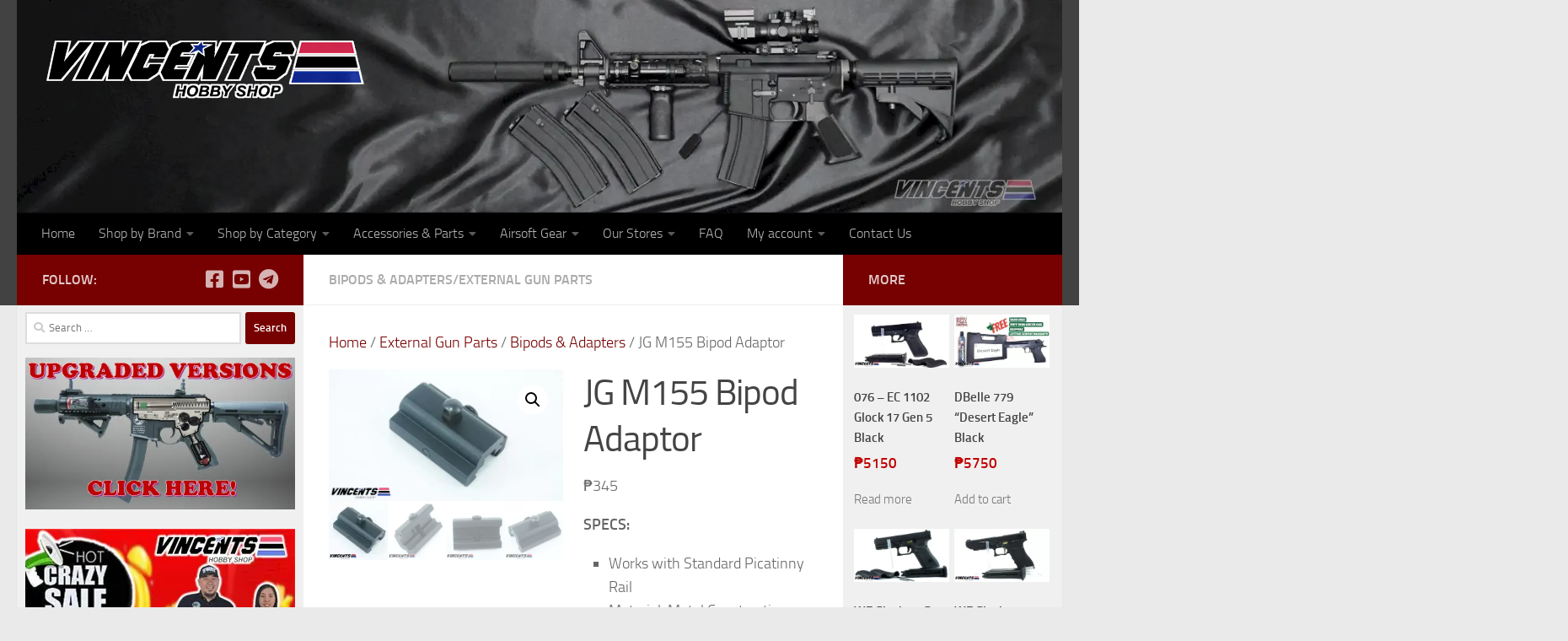

--- FILE ---
content_type: text/html; charset=UTF-8
request_url: https://www.johnsairsoft.com/airsoft-shop/external-gun-parts/bipods/jg-m155-bipod-adaptor
body_size: 38707
content:
<!DOCTYPE html>
<html class="no-js" lang="en-US">
<head>
  <meta charset="UTF-8">
  <meta name="viewport" content="width=device-width, initial-scale=1.0">
  <link rel="profile" href="https://gmpg.org/xfn/11" />
  <link rel="pingback" href="https://www.johnsairsoft.com/xmlrpc.php">

          <style id="wfc-base-style" type="text/css">
             .wfc-reset-menu-item-first-letter .navbar .nav>li>a:first-letter {font-size: inherit;}.format-icon:before {color: #5A5A5A;}article .format-icon.tc-hide-icon:before, .safari article.format-video .format-icon.tc-hide-icon:before, .chrome article.format-video .format-icon.tc-hide-icon:before, .safari article.format-image .format-icon.tc-hide-icon:before, .chrome article.format-image .format-icon.tc-hide-icon:before, .safari article.format-gallery .format-icon.tc-hide-icon:before, .safari article.attachment .format-icon.tc-hide-icon:before, .chrome article.format-gallery .format-icon.tc-hide-icon:before, .chrome article.attachment .format-icon.tc-hide-icon:before {content: none!important;}h2#tc-comment-title.tc-hide-icon:before {content: none!important;}.archive .archive-header h1.format-icon.tc-hide-icon:before {content: none!important;}.tc-sidebar h3.widget-title.tc-hide-icon:before {content: none!important;}.footer-widgets h3.widget-title.tc-hide-icon:before {content: none!important;}.tc-hide-icon i, i.tc-hide-icon {display: none !important;}.carousel-control {font-family: "Helvetica Neue", Helvetica, Arial, sans-serif;}.social-block a {font-size: 18px;}footer#footer .colophon .social-block a {font-size: 16px;}.social-block.widget_social a {font-size: 14px;}
        </style>
        <meta name='robots' content='index, follow, max-image-preview:large, max-snippet:-1, max-video-preview:-1' />
<script>document.documentElement.className = document.documentElement.className.replace("no-js","js");</script>

	<!-- This site is optimized with the Yoast SEO plugin v26.7 - https://yoast.com/wordpress/plugins/seo/ -->
	<title>JG M155 Bipod Adaptor</title>
	<meta name="description" content="JG M155 Bipod Adaptor is a bipod adaptor made of metal that fits to 20mm picatinny rail and is very easy to install. " />
	<link rel="canonical" href="https://www.johnsairsoft.com/airsoft-shop/external-gun-parts/bipods/jg-m155-bipod-adaptor" />
	<meta property="og:locale" content="en_US" />
	<meta property="og:type" content="article" />
	<meta property="og:title" content="JG M155 Bipod Adaptor" />
	<meta property="og:description" content="JG M155 Bipod Adaptor is a bipod adaptor made of metal that fits to 20mm picatinny rail and is very easy to install. " />
	<meta property="og:url" content="https://www.johnsairsoft.com/airsoft-shop/external-gun-parts/bipods/jg-m155-bipod-adaptor" />
	<meta property="og:site_name" content="Vincent&#039;s Hobby Shop" />
	<meta property="article:publisher" content="https://www.facebook.com/vincentshobbyshop/" />
	<meta property="article:modified_time" content="2025-11-11T05:11:01+00:00" />
	<meta property="og:image" content="https://www.johnsairsoft.com/wp-content/uploads/2021/08/jg-m155-bipod-adaptor-3.webp" />
	<meta property="og:image:width" content="600" />
	<meta property="og:image:height" content="338" />
	<meta property="og:image:type" content="image/webp" />
	<meta name="twitter:card" content="summary_large_image" />
	<meta name="twitter:label1" content="Est. reading time" />
	<meta name="twitter:data1" content="1 minute" />
	<script type="application/ld+json" class="yoast-schema-graph">{"@context":"https://schema.org","@graph":[{"@type":"WebPage","@id":"https://www.johnsairsoft.com/airsoft-shop/external-gun-parts/bipods/jg-m155-bipod-adaptor","url":"https://www.johnsairsoft.com/airsoft-shop/external-gun-parts/bipods/jg-m155-bipod-adaptor","name":"JG M155 Bipod Adaptor","isPartOf":{"@id":"https://www.johnsairsoft.com/#website"},"primaryImageOfPage":{"@id":"https://www.johnsairsoft.com/airsoft-shop/external-gun-parts/bipods/jg-m155-bipod-adaptor#primaryimage"},"image":{"@id":"https://www.johnsairsoft.com/airsoft-shop/external-gun-parts/bipods/jg-m155-bipod-adaptor#primaryimage"},"thumbnailUrl":"https://www.johnsairsoft.com/wp-content/uploads/2021/08/jg-m155-bipod-adaptor-3.webp","datePublished":"2021-08-28T17:46:06+00:00","dateModified":"2025-11-11T05:11:01+00:00","description":"JG M155 Bipod Adaptor is a bipod adaptor made of metal that fits to 20mm picatinny rail and is very easy to install. ","breadcrumb":{"@id":"https://www.johnsairsoft.com/airsoft-shop/external-gun-parts/bipods/jg-m155-bipod-adaptor#breadcrumb"},"inLanguage":"en-US","potentialAction":[{"@type":"ReadAction","target":["https://www.johnsairsoft.com/airsoft-shop/external-gun-parts/bipods/jg-m155-bipod-adaptor"]}]},{"@type":"ImageObject","inLanguage":"en-US","@id":"https://www.johnsairsoft.com/airsoft-shop/external-gun-parts/bipods/jg-m155-bipod-adaptor#primaryimage","url":"https://www.johnsairsoft.com/wp-content/uploads/2021/08/jg-m155-bipod-adaptor-3.webp","contentUrl":"https://www.johnsairsoft.com/wp-content/uploads/2021/08/jg-m155-bipod-adaptor-3.webp","width":600,"height":338,"caption":"JG M155 Bipod Adaptor"},{"@type":"BreadcrumbList","@id":"https://www.johnsairsoft.com/airsoft-shop/external-gun-parts/bipods/jg-m155-bipod-adaptor#breadcrumb","itemListElement":[{"@type":"ListItem","position":1,"name":"Shop","item":"https://www.johnsairsoft.com/shop"},{"@type":"ListItem","position":2,"name":"JG M155 Bipod Adaptor"}]},{"@type":"WebSite","@id":"https://www.johnsairsoft.com/#website","url":"https://www.johnsairsoft.com/","name":"Vincent&#039;s Hobby Shop","description":"Airsoft Philippines Web Shop","publisher":{"@id":"https://www.johnsairsoft.com/#organization"},"potentialAction":[{"@type":"SearchAction","target":{"@type":"EntryPoint","urlTemplate":"https://www.johnsairsoft.com/?s={search_term_string}"},"query-input":{"@type":"PropertyValueSpecification","valueRequired":true,"valueName":"search_term_string"}}],"inLanguage":"en-US"},{"@type":"Organization","@id":"https://www.johnsairsoft.com/#organization","name":"Vincent's Hobby Shop","url":"https://www.johnsairsoft.com/","logo":{"@type":"ImageObject","inLanguage":"en-US","@id":"https://www.johnsairsoft.com/#/schema/logo/image/","url":"https://www.johnsairsoft.com/wp-content/uploads/2021/10/vhs-logo.jpg","contentUrl":"https://www.johnsairsoft.com/wp-content/uploads/2021/10/vhs-logo.jpg","width":500,"height":500,"caption":"Vincent's Hobby Shop"},"image":{"@id":"https://www.johnsairsoft.com/#/schema/logo/image/"},"sameAs":["https://www.facebook.com/vincentshobbyshop/"]}]}</script>
	<!-- / Yoast SEO plugin. -->


<link rel="alternate" type="application/rss+xml" title="Vincent&#039;s Hobby Shop &raquo; Feed" href="https://www.johnsairsoft.com/feed" />
<link rel="alternate" title="oEmbed (JSON)" type="application/json+oembed" href="https://www.johnsairsoft.com/wp-json/oembed/1.0/embed?url=https%3A%2F%2Fwww.johnsairsoft.com%2Fairsoft-shop%2Fexternal-gun-parts%2Fbipods%2Fjg-m155-bipod-adaptor" />
<link rel="alternate" title="oEmbed (XML)" type="text/xml+oembed" href="https://www.johnsairsoft.com/wp-json/oembed/1.0/embed?url=https%3A%2F%2Fwww.johnsairsoft.com%2Fairsoft-shop%2Fexternal-gun-parts%2Fbipods%2Fjg-m155-bipod-adaptor&#038;format=xml" />
<style id='wp-img-auto-sizes-contain-inline-css'>
img:is([sizes=auto i],[sizes^="auto," i]){contain-intrinsic-size:3000px 1500px}
/*# sourceURL=wp-img-auto-sizes-contain-inline-css */
</style>
<link rel='stylesheet' id='woo-cart-weight-blocks-integration-frontend-css' href='https://www.johnsairsoft.com/wp-content/plugins/woo-cart-weight/build/style-index.css?ver=1765287285' media='all' />
<link rel='stylesheet' id='woo-cart-weight-blocks-integration-editor-css' href='https://www.johnsairsoft.com/wp-content/plugins/woo-cart-weight/build/style-index.css?ver=1765287285' media='all' />
<style id='wp-block-library-inline-css'>
:root{--wp-block-synced-color:#7a00df;--wp-block-synced-color--rgb:122,0,223;--wp-bound-block-color:var(--wp-block-synced-color);--wp-editor-canvas-background:#ddd;--wp-admin-theme-color:#007cba;--wp-admin-theme-color--rgb:0,124,186;--wp-admin-theme-color-darker-10:#006ba1;--wp-admin-theme-color-darker-10--rgb:0,107,160.5;--wp-admin-theme-color-darker-20:#005a87;--wp-admin-theme-color-darker-20--rgb:0,90,135;--wp-admin-border-width-focus:2px}@media (min-resolution:192dpi){:root{--wp-admin-border-width-focus:1.5px}}.wp-element-button{cursor:pointer}:root .has-very-light-gray-background-color{background-color:#eee}:root .has-very-dark-gray-background-color{background-color:#313131}:root .has-very-light-gray-color{color:#eee}:root .has-very-dark-gray-color{color:#313131}:root .has-vivid-green-cyan-to-vivid-cyan-blue-gradient-background{background:linear-gradient(135deg,#00d084,#0693e3)}:root .has-purple-crush-gradient-background{background:linear-gradient(135deg,#34e2e4,#4721fb 50%,#ab1dfe)}:root .has-hazy-dawn-gradient-background{background:linear-gradient(135deg,#faaca8,#dad0ec)}:root .has-subdued-olive-gradient-background{background:linear-gradient(135deg,#fafae1,#67a671)}:root .has-atomic-cream-gradient-background{background:linear-gradient(135deg,#fdd79a,#004a59)}:root .has-nightshade-gradient-background{background:linear-gradient(135deg,#330968,#31cdcf)}:root .has-midnight-gradient-background{background:linear-gradient(135deg,#020381,#2874fc)}:root{--wp--preset--font-size--normal:16px;--wp--preset--font-size--huge:42px}.has-regular-font-size{font-size:1em}.has-larger-font-size{font-size:2.625em}.has-normal-font-size{font-size:var(--wp--preset--font-size--normal)}.has-huge-font-size{font-size:var(--wp--preset--font-size--huge)}.has-text-align-center{text-align:center}.has-text-align-left{text-align:left}.has-text-align-right{text-align:right}.has-fit-text{white-space:nowrap!important}#end-resizable-editor-section{display:none}.aligncenter{clear:both}.items-justified-left{justify-content:flex-start}.items-justified-center{justify-content:center}.items-justified-right{justify-content:flex-end}.items-justified-space-between{justify-content:space-between}.screen-reader-text{border:0;clip-path:inset(50%);height:1px;margin:-1px;overflow:hidden;padding:0;position:absolute;width:1px;word-wrap:normal!important}.screen-reader-text:focus{background-color:#ddd;clip-path:none;color:#444;display:block;font-size:1em;height:auto;left:5px;line-height:normal;padding:15px 23px 14px;text-decoration:none;top:5px;width:auto;z-index:100000}html :where(.has-border-color){border-style:solid}html :where([style*=border-top-color]){border-top-style:solid}html :where([style*=border-right-color]){border-right-style:solid}html :where([style*=border-bottom-color]){border-bottom-style:solid}html :where([style*=border-left-color]){border-left-style:solid}html :where([style*=border-width]){border-style:solid}html :where([style*=border-top-width]){border-top-style:solid}html :where([style*=border-right-width]){border-right-style:solid}html :where([style*=border-bottom-width]){border-bottom-style:solid}html :where([style*=border-left-width]){border-left-style:solid}html :where(img[class*=wp-image-]){height:auto;max-width:100%}:where(figure){margin:0 0 1em}html :where(.is-position-sticky){--wp-admin--admin-bar--position-offset:var(--wp-admin--admin-bar--height,0px)}@media screen and (max-width:600px){html :where(.is-position-sticky){--wp-admin--admin-bar--position-offset:0px}}

/*# sourceURL=wp-block-library-inline-css */
</style><link rel='stylesheet' id='wc-blocks-style-css' href='https://www.johnsairsoft.com/wp-content/plugins/woocommerce/assets/client/blocks/wc-blocks.css?ver=wc-10.4.3' media='all' />
<style id='global-styles-inline-css'>
:root{--wp--preset--aspect-ratio--square: 1;--wp--preset--aspect-ratio--4-3: 4/3;--wp--preset--aspect-ratio--3-4: 3/4;--wp--preset--aspect-ratio--3-2: 3/2;--wp--preset--aspect-ratio--2-3: 2/3;--wp--preset--aspect-ratio--16-9: 16/9;--wp--preset--aspect-ratio--9-16: 9/16;--wp--preset--color--black: #000000;--wp--preset--color--cyan-bluish-gray: #abb8c3;--wp--preset--color--white: #ffffff;--wp--preset--color--pale-pink: #f78da7;--wp--preset--color--vivid-red: #cf2e2e;--wp--preset--color--luminous-vivid-orange: #ff6900;--wp--preset--color--luminous-vivid-amber: #fcb900;--wp--preset--color--light-green-cyan: #7bdcb5;--wp--preset--color--vivid-green-cyan: #00d084;--wp--preset--color--pale-cyan-blue: #8ed1fc;--wp--preset--color--vivid-cyan-blue: #0693e3;--wp--preset--color--vivid-purple: #9b51e0;--wp--preset--gradient--vivid-cyan-blue-to-vivid-purple: linear-gradient(135deg,rgb(6,147,227) 0%,rgb(155,81,224) 100%);--wp--preset--gradient--light-green-cyan-to-vivid-green-cyan: linear-gradient(135deg,rgb(122,220,180) 0%,rgb(0,208,130) 100%);--wp--preset--gradient--luminous-vivid-amber-to-luminous-vivid-orange: linear-gradient(135deg,rgb(252,185,0) 0%,rgb(255,105,0) 100%);--wp--preset--gradient--luminous-vivid-orange-to-vivid-red: linear-gradient(135deg,rgb(255,105,0) 0%,rgb(207,46,46) 100%);--wp--preset--gradient--very-light-gray-to-cyan-bluish-gray: linear-gradient(135deg,rgb(238,238,238) 0%,rgb(169,184,195) 100%);--wp--preset--gradient--cool-to-warm-spectrum: linear-gradient(135deg,rgb(74,234,220) 0%,rgb(151,120,209) 20%,rgb(207,42,186) 40%,rgb(238,44,130) 60%,rgb(251,105,98) 80%,rgb(254,248,76) 100%);--wp--preset--gradient--blush-light-purple: linear-gradient(135deg,rgb(255,206,236) 0%,rgb(152,150,240) 100%);--wp--preset--gradient--blush-bordeaux: linear-gradient(135deg,rgb(254,205,165) 0%,rgb(254,45,45) 50%,rgb(107,0,62) 100%);--wp--preset--gradient--luminous-dusk: linear-gradient(135deg,rgb(255,203,112) 0%,rgb(199,81,192) 50%,rgb(65,88,208) 100%);--wp--preset--gradient--pale-ocean: linear-gradient(135deg,rgb(255,245,203) 0%,rgb(182,227,212) 50%,rgb(51,167,181) 100%);--wp--preset--gradient--electric-grass: linear-gradient(135deg,rgb(202,248,128) 0%,rgb(113,206,126) 100%);--wp--preset--gradient--midnight: linear-gradient(135deg,rgb(2,3,129) 0%,rgb(40,116,252) 100%);--wp--preset--font-size--small: 13px;--wp--preset--font-size--medium: 20px;--wp--preset--font-size--large: 36px;--wp--preset--font-size--x-large: 42px;--wp--preset--spacing--20: 0.44rem;--wp--preset--spacing--30: 0.67rem;--wp--preset--spacing--40: 1rem;--wp--preset--spacing--50: 1.5rem;--wp--preset--spacing--60: 2.25rem;--wp--preset--spacing--70: 3.38rem;--wp--preset--spacing--80: 5.06rem;--wp--preset--shadow--natural: 6px 6px 9px rgba(0, 0, 0, 0.2);--wp--preset--shadow--deep: 12px 12px 50px rgba(0, 0, 0, 0.4);--wp--preset--shadow--sharp: 6px 6px 0px rgba(0, 0, 0, 0.2);--wp--preset--shadow--outlined: 6px 6px 0px -3px rgb(255, 255, 255), 6px 6px rgb(0, 0, 0);--wp--preset--shadow--crisp: 6px 6px 0px rgb(0, 0, 0);}:where(.is-layout-flex){gap: 0.5em;}:where(.is-layout-grid){gap: 0.5em;}body .is-layout-flex{display: flex;}.is-layout-flex{flex-wrap: wrap;align-items: center;}.is-layout-flex > :is(*, div){margin: 0;}body .is-layout-grid{display: grid;}.is-layout-grid > :is(*, div){margin: 0;}:where(.wp-block-columns.is-layout-flex){gap: 2em;}:where(.wp-block-columns.is-layout-grid){gap: 2em;}:where(.wp-block-post-template.is-layout-flex){gap: 1.25em;}:where(.wp-block-post-template.is-layout-grid){gap: 1.25em;}.has-black-color{color: var(--wp--preset--color--black) !important;}.has-cyan-bluish-gray-color{color: var(--wp--preset--color--cyan-bluish-gray) !important;}.has-white-color{color: var(--wp--preset--color--white) !important;}.has-pale-pink-color{color: var(--wp--preset--color--pale-pink) !important;}.has-vivid-red-color{color: var(--wp--preset--color--vivid-red) !important;}.has-luminous-vivid-orange-color{color: var(--wp--preset--color--luminous-vivid-orange) !important;}.has-luminous-vivid-amber-color{color: var(--wp--preset--color--luminous-vivid-amber) !important;}.has-light-green-cyan-color{color: var(--wp--preset--color--light-green-cyan) !important;}.has-vivid-green-cyan-color{color: var(--wp--preset--color--vivid-green-cyan) !important;}.has-pale-cyan-blue-color{color: var(--wp--preset--color--pale-cyan-blue) !important;}.has-vivid-cyan-blue-color{color: var(--wp--preset--color--vivid-cyan-blue) !important;}.has-vivid-purple-color{color: var(--wp--preset--color--vivid-purple) !important;}.has-black-background-color{background-color: var(--wp--preset--color--black) !important;}.has-cyan-bluish-gray-background-color{background-color: var(--wp--preset--color--cyan-bluish-gray) !important;}.has-white-background-color{background-color: var(--wp--preset--color--white) !important;}.has-pale-pink-background-color{background-color: var(--wp--preset--color--pale-pink) !important;}.has-vivid-red-background-color{background-color: var(--wp--preset--color--vivid-red) !important;}.has-luminous-vivid-orange-background-color{background-color: var(--wp--preset--color--luminous-vivid-orange) !important;}.has-luminous-vivid-amber-background-color{background-color: var(--wp--preset--color--luminous-vivid-amber) !important;}.has-light-green-cyan-background-color{background-color: var(--wp--preset--color--light-green-cyan) !important;}.has-vivid-green-cyan-background-color{background-color: var(--wp--preset--color--vivid-green-cyan) !important;}.has-pale-cyan-blue-background-color{background-color: var(--wp--preset--color--pale-cyan-blue) !important;}.has-vivid-cyan-blue-background-color{background-color: var(--wp--preset--color--vivid-cyan-blue) !important;}.has-vivid-purple-background-color{background-color: var(--wp--preset--color--vivid-purple) !important;}.has-black-border-color{border-color: var(--wp--preset--color--black) !important;}.has-cyan-bluish-gray-border-color{border-color: var(--wp--preset--color--cyan-bluish-gray) !important;}.has-white-border-color{border-color: var(--wp--preset--color--white) !important;}.has-pale-pink-border-color{border-color: var(--wp--preset--color--pale-pink) !important;}.has-vivid-red-border-color{border-color: var(--wp--preset--color--vivid-red) !important;}.has-luminous-vivid-orange-border-color{border-color: var(--wp--preset--color--luminous-vivid-orange) !important;}.has-luminous-vivid-amber-border-color{border-color: var(--wp--preset--color--luminous-vivid-amber) !important;}.has-light-green-cyan-border-color{border-color: var(--wp--preset--color--light-green-cyan) !important;}.has-vivid-green-cyan-border-color{border-color: var(--wp--preset--color--vivid-green-cyan) !important;}.has-pale-cyan-blue-border-color{border-color: var(--wp--preset--color--pale-cyan-blue) !important;}.has-vivid-cyan-blue-border-color{border-color: var(--wp--preset--color--vivid-cyan-blue) !important;}.has-vivid-purple-border-color{border-color: var(--wp--preset--color--vivid-purple) !important;}.has-vivid-cyan-blue-to-vivid-purple-gradient-background{background: var(--wp--preset--gradient--vivid-cyan-blue-to-vivid-purple) !important;}.has-light-green-cyan-to-vivid-green-cyan-gradient-background{background: var(--wp--preset--gradient--light-green-cyan-to-vivid-green-cyan) !important;}.has-luminous-vivid-amber-to-luminous-vivid-orange-gradient-background{background: var(--wp--preset--gradient--luminous-vivid-amber-to-luminous-vivid-orange) !important;}.has-luminous-vivid-orange-to-vivid-red-gradient-background{background: var(--wp--preset--gradient--luminous-vivid-orange-to-vivid-red) !important;}.has-very-light-gray-to-cyan-bluish-gray-gradient-background{background: var(--wp--preset--gradient--very-light-gray-to-cyan-bluish-gray) !important;}.has-cool-to-warm-spectrum-gradient-background{background: var(--wp--preset--gradient--cool-to-warm-spectrum) !important;}.has-blush-light-purple-gradient-background{background: var(--wp--preset--gradient--blush-light-purple) !important;}.has-blush-bordeaux-gradient-background{background: var(--wp--preset--gradient--blush-bordeaux) !important;}.has-luminous-dusk-gradient-background{background: var(--wp--preset--gradient--luminous-dusk) !important;}.has-pale-ocean-gradient-background{background: var(--wp--preset--gradient--pale-ocean) !important;}.has-electric-grass-gradient-background{background: var(--wp--preset--gradient--electric-grass) !important;}.has-midnight-gradient-background{background: var(--wp--preset--gradient--midnight) !important;}.has-small-font-size{font-size: var(--wp--preset--font-size--small) !important;}.has-medium-font-size{font-size: var(--wp--preset--font-size--medium) !important;}.has-large-font-size{font-size: var(--wp--preset--font-size--large) !important;}.has-x-large-font-size{font-size: var(--wp--preset--font-size--x-large) !important;}
/*# sourceURL=global-styles-inline-css */
</style>

<style id='classic-theme-styles-inline-css'>
/*! This file is auto-generated */
.wp-block-button__link{color:#fff;background-color:#32373c;border-radius:9999px;box-shadow:none;text-decoration:none;padding:calc(.667em + 2px) calc(1.333em + 2px);font-size:1.125em}.wp-block-file__button{background:#32373c;color:#fff;text-decoration:none}
/*# sourceURL=/wp-includes/css/classic-themes.min.css */
</style>
<link rel='stylesheet' id='photoswipe-css' href='https://www.johnsairsoft.com/wp-content/plugins/woocommerce/assets/css/photoswipe/photoswipe.min.css?ver=10.4.3' media='all' />
<link rel='stylesheet' id='photoswipe-default-skin-css' href='https://www.johnsairsoft.com/wp-content/plugins/woocommerce/assets/css/photoswipe/default-skin/default-skin.min.css?ver=10.4.3' media='all' />
<link rel='stylesheet' id='woocommerce-layout-css' href='https://www.johnsairsoft.com/wp-content/plugins/woocommerce/assets/css/woocommerce-layout.css?ver=10.4.3' media='all' />
<link rel='stylesheet' id='woocommerce-smallscreen-css' href='https://www.johnsairsoft.com/wp-content/plugins/woocommerce/assets/css/woocommerce-smallscreen.css?ver=10.4.3' media='only screen and (max-width: 768px)' />
<link rel='stylesheet' id='woocommerce-general-css' href='https://www.johnsairsoft.com/wp-content/plugins/woocommerce/assets/css/woocommerce.css?ver=10.4.3' media='all' />
<style id='woocommerce-inline-inline-css'>
.woocommerce form .form-row .required { visibility: visible; }
/*# sourceURL=woocommerce-inline-inline-css */
</style>
<link rel='stylesheet' id='aws-style-css' href='https://www.johnsairsoft.com/wp-content/plugins/advanced-woo-search/assets/css/common.min.css?ver=3.51' media='all' />
<link rel='stylesheet' id='ytp-style-css' href='https://www.johnsairsoft.com/wp-content/plugins/yt-player/public/css/plyr-v3.7.8.css?ver=2.0.5' media='all' />
<link rel='stylesheet' id='hph-front-style-css' href='https://www.johnsairsoft.com/wp-content/themes/hueman-pro/addons/assets/front/css/hph-front.min.css?ver=1.4.29' media='all' />
<link rel='stylesheet' id='hueman-main-style-css' href='https://www.johnsairsoft.com/wp-content/themes/hueman-pro/assets/front/css/main.min.css?ver=1.4.29' media='all' />
<style id='hueman-main-style-inline-css'>
body { font-size:1.00rem; }@media only screen and (min-width: 720px) {
        .nav > li { font-size:1.00rem; }
      }::selection { background-color: #770101; }
::-moz-selection { background-color: #770101; }a,a>span.hu-external::after,.themeform label .required,#flexslider-featured .flex-direction-nav .flex-next:hover,#flexslider-featured .flex-direction-nav .flex-prev:hover,.post-hover:hover .post-title a,.post-title a:hover,.sidebar.s1 .post-nav li a:hover i,.content .post-nav li a:hover i,.post-related a:hover,.sidebar.s1 .widget_rss ul li a,#footer .widget_rss ul li a,.sidebar.s1 .widget_calendar a,#footer .widget_calendar a,.sidebar.s1 .alx-tab .tab-item-category a,.sidebar.s1 .alx-posts .post-item-category a,.sidebar.s1 .alx-tab li:hover .tab-item-title a,.sidebar.s1 .alx-tab li:hover .tab-item-comment a,.sidebar.s1 .alx-posts li:hover .post-item-title a,#footer .alx-tab .tab-item-category a,#footer .alx-posts .post-item-category a,#footer .alx-tab li:hover .tab-item-title a,#footer .alx-tab li:hover .tab-item-comment a,#footer .alx-posts li:hover .post-item-title a,.comment-tabs li.active a,.comment-awaiting-moderation,.child-menu a:hover,.child-menu .current_page_item > a,.wp-pagenavi a,.entry.woocommerce div.product .woocommerce-tabs ul.tabs li.active a{ color: #770101; }input[type="submit"],.themeform button[type="submit"],.sidebar.s1 .sidebar-top,.sidebar.s1 .sidebar-toggle,#flexslider-featured .flex-control-nav li a.flex-active,.post-tags a:hover,.sidebar.s1 .widget_calendar caption,#footer .widget_calendar caption,.author-bio .bio-avatar:after,.commentlist li.bypostauthor > .comment-body:after,.commentlist li.comment-author-admin > .comment-body:after,.themeform .woocommerce #respond input#submit.alt,.themeform .woocommerce a.button.alt,.themeform .woocommerce button.button.alt,.themeform .woocommerce input.button.alt{ background-color: #770101; }.post-format .format-container { border-color: #770101; }.sidebar.s1 .alx-tabs-nav li.active a,#footer .alx-tabs-nav li.active a,.comment-tabs li.active a,.wp-pagenavi a:hover,.wp-pagenavi a:active,.wp-pagenavi span.current,.entry.woocommerce div.product .woocommerce-tabs ul.tabs li.active a{ border-bottom-color: #770101!important; }.sidebar.s2 .post-nav li a:hover i,
.sidebar.s2 .widget_rss ul li a,
.sidebar.s2 .widget_calendar a,
.sidebar.s2 .alx-tab .tab-item-category a,
.sidebar.s2 .alx-posts .post-item-category a,
.sidebar.s2 .alx-tab li:hover .tab-item-title a,
.sidebar.s2 .alx-tab li:hover .tab-item-comment a,
.sidebar.s2 .alx-posts li:hover .post-item-title a { color: #770101; }
.sidebar.s2 .sidebar-top,.sidebar.s2 .sidebar-toggle,.post-comments,.jp-play-bar,.jp-volume-bar-value,.sidebar.s2 .widget_calendar caption,.themeform .woocommerce #respond input#submit,.themeform .woocommerce a.button,.themeform .woocommerce button.button,.themeform .woocommerce input.button{ background-color: #770101; }.sidebar.s2 .alx-tabs-nav li.active a { border-bottom-color: #770101; }
.post-comments::before { border-right-color: #770101; }
      #header { background-color: #424242; }
@media only screen and (min-width: 720px) {
  #nav-header .nav ul { background-color: #424242; }
}
        #header #nav-mobile { background-color: #000000; }.is-scrolled #header #nav-mobile { background-color: #000000; background-color: rgba(0,0,0,0.90) }#nav-header.nav-container, #main-header-search .search-expand { background-color: #000000; }
@media only screen and (min-width: 720px) {
  #nav-header .nav ul { background-color: #000000; }
}
        .site-title a img { max-height: 81px; }body { background-color: #eaeaea; }
/*# sourceURL=hueman-main-style-inline-css */
</style>
<link rel='stylesheet' id='hueman-font-awesome-css' href='https://www.johnsairsoft.com/wp-content/themes/hueman-pro/assets/front/css/font-awesome.min.css?ver=1.4.29' media='all' />
<link rel='stylesheet' id='fancybox-css' href='https://www.johnsairsoft.com/wp-content/plugins/easy-fancybox/fancybox/1.5.4/jquery.fancybox.min.css?ver=6.9' media='screen' />
<link rel='stylesheet' id='chaty-css-css' href='https://www.johnsairsoft.com/wp-content/plugins/chaty-pro/css/chaty-front.min.css?ver=3.4.81763218055' media='all' />
<script src="https://www.johnsairsoft.com/wp-includes/js/jquery/jquery.min.js?ver=3.7.1" id="jquery-core-js"></script>
<script src="https://www.johnsairsoft.com/wp-includes/js/jquery/jquery-migrate.min.js?ver=3.4.1" id="jquery-migrate-js"></script>
<script src="https://www.johnsairsoft.com/wp-content/plugins/stopbadbots/assets/js/stopbadbots.js?ver=6.9" id="stopbadbots-main-js-js"></script>
<script src="https://www.johnsairsoft.com/wp-content/plugins/woocommerce/assets/js/jquery-blockui/jquery.blockUI.min.js?ver=2.7.0-wc.10.4.3" id="wc-jquery-blockui-js" defer data-wp-strategy="defer"></script>
<script id="wc-add-to-cart-js-extra">
var wc_add_to_cart_params = {"ajax_url":"/wp-admin/admin-ajax.php","wc_ajax_url":"/?wc-ajax=%%endpoint%%","i18n_view_cart":"View cart","cart_url":"https://www.johnsairsoft.com/cart","is_cart":"","cart_redirect_after_add":"no"};
//# sourceURL=wc-add-to-cart-js-extra
</script>
<script src="https://www.johnsairsoft.com/wp-content/plugins/woocommerce/assets/js/frontend/add-to-cart.min.js?ver=10.4.3" id="wc-add-to-cart-js" defer data-wp-strategy="defer"></script>
<script src="https://www.johnsairsoft.com/wp-content/plugins/woocommerce/assets/js/zoom/jquery.zoom.min.js?ver=1.7.21-wc.10.4.3" id="wc-zoom-js" defer data-wp-strategy="defer"></script>
<script src="https://www.johnsairsoft.com/wp-content/plugins/woocommerce/assets/js/flexslider/jquery.flexslider.min.js?ver=2.7.2-wc.10.4.3" id="wc-flexslider-js" defer data-wp-strategy="defer"></script>
<script src="https://www.johnsairsoft.com/wp-content/plugins/woocommerce/assets/js/photoswipe/photoswipe.min.js?ver=4.1.1-wc.10.4.3" id="wc-photoswipe-js" defer data-wp-strategy="defer"></script>
<script src="https://www.johnsairsoft.com/wp-content/plugins/woocommerce/assets/js/photoswipe/photoswipe-ui-default.min.js?ver=4.1.1-wc.10.4.3" id="wc-photoswipe-ui-default-js" defer data-wp-strategy="defer"></script>
<script id="wc-single-product-js-extra">
var wc_single_product_params = {"i18n_required_rating_text":"Please select a rating","i18n_rating_options":["1 of 5 stars","2 of 5 stars","3 of 5 stars","4 of 5 stars","5 of 5 stars"],"i18n_product_gallery_trigger_text":"View full-screen image gallery","review_rating_required":"yes","flexslider":{"rtl":false,"animation":"slide","smoothHeight":true,"directionNav":false,"controlNav":"thumbnails","slideshow":false,"animationSpeed":500,"animationLoop":false,"allowOneSlide":false},"zoom_enabled":"1","zoom_options":[],"photoswipe_enabled":"1","photoswipe_options":{"shareEl":false,"closeOnScroll":false,"history":false,"hideAnimationDuration":0,"showAnimationDuration":0},"flexslider_enabled":"1"};
//# sourceURL=wc-single-product-js-extra
</script>
<script src="https://www.johnsairsoft.com/wp-content/plugins/woocommerce/assets/js/frontend/single-product.min.js?ver=10.4.3" id="wc-single-product-js" defer data-wp-strategy="defer"></script>
<script src="https://www.johnsairsoft.com/wp-content/plugins/woocommerce/assets/js/js-cookie/js.cookie.min.js?ver=2.1.4-wc.10.4.3" id="wc-js-cookie-js" defer data-wp-strategy="defer"></script>
<script id="woocommerce-js-extra">
var woocommerce_params = {"ajax_url":"/wp-admin/admin-ajax.php","wc_ajax_url":"/?wc-ajax=%%endpoint%%","i18n_password_show":"Show password","i18n_password_hide":"Hide password"};
//# sourceURL=woocommerce-js-extra
</script>
<script src="https://www.johnsairsoft.com/wp-content/plugins/woocommerce/assets/js/frontend/woocommerce.min.js?ver=10.4.3" id="woocommerce-js" defer data-wp-strategy="defer"></script>
<script src="https://www.johnsairsoft.com/wp-content/plugins/yt-player/public/js/plyr-v3.7.8.js?ver=2.0.5" id="ytp-js-js"></script>
<script src="https://www.johnsairsoft.com/wp-content/plugins/yt-player/build/frontend.js?ver=2.0.5" id="ytp-frontend-js"></script>
<link rel="https://api.w.org/" href="https://www.johnsairsoft.com/wp-json/" /><link rel="alternate" title="JSON" type="application/json" href="https://www.johnsairsoft.com/wp-json/wp/v2/product/3288" /><link rel="EditURI" type="application/rsd+xml" title="RSD" href="https://www.johnsairsoft.com/xmlrpc.php?rsd" />
<meta name="generator" content="WordPress 6.9" />
<meta name="generator" content="WooCommerce 10.4.3" />
<link rel='shortlink' href='https://www.johnsairsoft.com/?p=3288' />
        <script type="text/javascript">
            if (typeof jQuery !== 'undefined' && typeof jQuery.migrateWarnings !== 'undefined') {
                jQuery.migrateTrace = true; // Habilitar stack traces
                jQuery.migrateMute = false; // Garantir avisos no console
            }
            let bill_timeout;

            function isBot() {
                const bots = ['crawler', 'spider', 'baidu', 'duckduckgo', 'bot', 'googlebot', 'bingbot', 'facebook', 'slurp', 'twitter', 'yahoo'];
                const userAgent = navigator.userAgent.toLowerCase();
                return bots.some(bot => userAgent.includes(bot));
            }
            const originalConsoleWarn = console.warn; // Armazenar o console.warn original
            const sentWarnings = [];
            const bill_errorQueue = [];
            const slugs = [
                "antibots", "antihacker", "bigdump-restore", "boatdealer", "cardealer",
                "database-backup", "disable-wp-sitemap", "easy-update-urls", "hide-site-title",
                "lazy-load-disable", "multidealer", "real-estate-right-now", "recaptcha-for-all",
                "reportattacks", "restore-classic-widgets", "s3cloud", "site-checkup",
                "stopbadbots", "toolsfors", "toolstruthsocial", "wp-memory", "wptools"
            ];

            function hasSlug(warningMessage) {
                return slugs.some(slug => warningMessage.includes(slug));
            }
            // Sobrescrita de console.warn para capturar avisos JQMigrate
            console.warn = function(message, ...args) {
                // Processar avisos JQMIGRATE
                if (typeof message === 'string' && message.includes('JQMIGRATE')) {
                    if (!sentWarnings.includes(message)) {
                        sentWarnings.push(message);
                        let file = 'unknown';
                        let line = '0';
                        try {
                            const stackTrace = new Error().stack.split('\n');
                            for (let i = 1; i < stackTrace.length && i < 10; i++) {
                                const match = stackTrace[i].match(/at\s+.*?\((.*):(\d+):(\d+)\)/) ||
                                    stackTrace[i].match(/at\s+(.*):(\d+):(\d+)/);
                                if (match && match[1].includes('.js') &&
                                    !match[1].includes('jquery-migrate.js') &&
                                    !match[1].includes('jquery.js')) {
                                    file = match[1];
                                    line = match[2];
                                    break;
                                }
                            }
                        } catch (e) {
                            // Ignorar erros
                        }
                        const warningMessage = message.replace('JQMIGRATE:', 'Error:').trim() + ' - URL: ' + file + ' - Line: ' + line;
                        if (!hasSlug(warningMessage)) {
                            bill_errorQueue.push(warningMessage);
                            handleErrorQueue();
                        }
                    }
                }
                // Repassar todas as mensagens para o console.warn original
                originalConsoleWarn.apply(console, [message, ...args]);
            };
            //originalConsoleWarn.apply(console, arguments);
            // Restaura o console.warn original após 6 segundos
            setTimeout(() => {
                console.warn = originalConsoleWarn;
            }, 6000);

            function handleErrorQueue() {
                // Filtrar mensagens de bots antes de processar
                if (isBot()) {
                    bill_errorQueue = []; // Limpar a fila se for bot
                    return;
                }
                if (bill_errorQueue.length >= 5) {
                    sendErrorsToServer();
                } else {
                    clearTimeout(bill_timeout);
                    bill_timeout = setTimeout(sendErrorsToServer, 7000);
                }
            }

            function sendErrorsToServer() {
                if (bill_errorQueue.length > 0) {
                    const message = bill_errorQueue.join(' | ');
                    //console.log('[Bill Catch] Enviando ao Servidor:', message); // Log temporário para depuração
                    const xhr = new XMLHttpRequest();
                    const nonce = '969c1823b8';
                    const ajax_url = 'https://www.johnsairsoft.com/wp-admin/admin-ajax.php?action=bill_minozzi_js_error_catched&_wpnonce=969c1823b8';
                    xhr.open('POST', encodeURI(ajax_url));
                    xhr.setRequestHeader('Content-Type', 'application/x-www-form-urlencoded');
                    xhr.send('action=bill_minozzi_js_error_catched&_wpnonce=' + nonce + '&bill_js_error_catched=' + encodeURIComponent(message));
                    // bill_errorQueue = [];
                    bill_errorQueue.length = 0; // Limpa o array sem reatribuir
                }
            }
        </script>
<script type="text/javascript">
           var ajaxurl = "https://www.johnsairsoft.com/wp-admin/admin-ajax.php";
         </script>    <link rel="preload" as="font" type="font/woff2" href="https://www.johnsairsoft.com/wp-content/themes/hueman-pro/assets/front/webfonts/fa-brands-400.woff2?v=5.15.2" crossorigin="anonymous"/>
    <link rel="preload" as="font" type="font/woff2" href="https://www.johnsairsoft.com/wp-content/themes/hueman-pro/assets/front/webfonts/fa-regular-400.woff2?v=5.15.2" crossorigin="anonymous"/>
    <link rel="preload" as="font" type="font/woff2" href="https://www.johnsairsoft.com/wp-content/themes/hueman-pro/assets/front/webfonts/fa-solid-900.woff2?v=5.15.2" crossorigin="anonymous"/>
  <link rel="preload" as="font" type="font/woff" href="https://www.johnsairsoft.com/wp-content/themes/hueman-pro/assets/front/fonts/titillium-light-webfont.woff" crossorigin="anonymous"/>
<link rel="preload" as="font" type="font/woff" href="https://www.johnsairsoft.com/wp-content/themes/hueman-pro/assets/front/fonts/titillium-lightitalic-webfont.woff" crossorigin="anonymous"/>
<link rel="preload" as="font" type="font/woff" href="https://www.johnsairsoft.com/wp-content/themes/hueman-pro/assets/front/fonts/titillium-regular-webfont.woff" crossorigin="anonymous"/>
<link rel="preload" as="font" type="font/woff" href="https://www.johnsairsoft.com/wp-content/themes/hueman-pro/assets/front/fonts/titillium-regularitalic-webfont.woff" crossorigin="anonymous"/>
<link rel="preload" as="font" type="font/woff" href="https://www.johnsairsoft.com/wp-content/themes/hueman-pro/assets/front/fonts/titillium-semibold-webfont.woff" crossorigin="anonymous"/>
<style>
  /*  base : fonts
/* ------------------------------------ */
body { font-family: "Titillium", Arial, sans-serif; }
@font-face {
  font-family: 'Titillium';
  src: url('https://www.johnsairsoft.com/wp-content/themes/hueman-pro/assets/front/fonts/titillium-light-webfont.eot');
  src: url('https://www.johnsairsoft.com/wp-content/themes/hueman-pro/assets/front/fonts/titillium-light-webfont.svg#titillium-light-webfont') format('svg'),
     url('https://www.johnsairsoft.com/wp-content/themes/hueman-pro/assets/front/fonts/titillium-light-webfont.eot?#iefix') format('embedded-opentype'),
     url('https://www.johnsairsoft.com/wp-content/themes/hueman-pro/assets/front/fonts/titillium-light-webfont.woff') format('woff'),
     url('https://www.johnsairsoft.com/wp-content/themes/hueman-pro/assets/front/fonts/titillium-light-webfont.ttf') format('truetype');
  font-weight: 300;
  font-style: normal;
}
@font-face {
  font-family: 'Titillium';
  src: url('https://www.johnsairsoft.com/wp-content/themes/hueman-pro/assets/front/fonts/titillium-lightitalic-webfont.eot');
  src: url('https://www.johnsairsoft.com/wp-content/themes/hueman-pro/assets/front/fonts/titillium-lightitalic-webfont.svg#titillium-lightitalic-webfont') format('svg'),
     url('https://www.johnsairsoft.com/wp-content/themes/hueman-pro/assets/front/fonts/titillium-lightitalic-webfont.eot?#iefix') format('embedded-opentype'),
     url('https://www.johnsairsoft.com/wp-content/themes/hueman-pro/assets/front/fonts/titillium-lightitalic-webfont.woff') format('woff'),
     url('https://www.johnsairsoft.com/wp-content/themes/hueman-pro/assets/front/fonts/titillium-lightitalic-webfont.ttf') format('truetype');
  font-weight: 300;
  font-style: italic;
}
@font-face {
  font-family: 'Titillium';
  src: url('https://www.johnsairsoft.com/wp-content/themes/hueman-pro/assets/front/fonts/titillium-regular-webfont.eot');
  src: url('https://www.johnsairsoft.com/wp-content/themes/hueman-pro/assets/front/fonts/titillium-regular-webfont.svg#titillium-regular-webfont') format('svg'),
     url('https://www.johnsairsoft.com/wp-content/themes/hueman-pro/assets/front/fonts/titillium-regular-webfont.eot?#iefix') format('embedded-opentype'),
     url('https://www.johnsairsoft.com/wp-content/themes/hueman-pro/assets/front/fonts/titillium-regular-webfont.woff') format('woff'),
     url('https://www.johnsairsoft.com/wp-content/themes/hueman-pro/assets/front/fonts/titillium-regular-webfont.ttf') format('truetype');
  font-weight: 400;
  font-style: normal;
}
@font-face {
  font-family: 'Titillium';
  src: url('https://www.johnsairsoft.com/wp-content/themes/hueman-pro/assets/front/fonts/titillium-regularitalic-webfont.eot');
  src: url('https://www.johnsairsoft.com/wp-content/themes/hueman-pro/assets/front/fonts/titillium-regularitalic-webfont.svg#titillium-regular-webfont') format('svg'),
     url('https://www.johnsairsoft.com/wp-content/themes/hueman-pro/assets/front/fonts/titillium-regularitalic-webfont.eot?#iefix') format('embedded-opentype'),
     url('https://www.johnsairsoft.com/wp-content/themes/hueman-pro/assets/front/fonts/titillium-regularitalic-webfont.woff') format('woff'),
     url('https://www.johnsairsoft.com/wp-content/themes/hueman-pro/assets/front/fonts/titillium-regularitalic-webfont.ttf') format('truetype');
  font-weight: 400;
  font-style: italic;
}
@font-face {
    font-family: 'Titillium';
    src: url('https://www.johnsairsoft.com/wp-content/themes/hueman-pro/assets/front/fonts/titillium-semibold-webfont.eot');
    src: url('https://www.johnsairsoft.com/wp-content/themes/hueman-pro/assets/front/fonts/titillium-semibold-webfont.svg#titillium-semibold-webfont') format('svg'),
         url('https://www.johnsairsoft.com/wp-content/themes/hueman-pro/assets/front/fonts/titillium-semibold-webfont.eot?#iefix') format('embedded-opentype'),
         url('https://www.johnsairsoft.com/wp-content/themes/hueman-pro/assets/front/fonts/titillium-semibold-webfont.woff') format('woff'),
         url('https://www.johnsairsoft.com/wp-content/themes/hueman-pro/assets/front/fonts/titillium-semibold-webfont.ttf') format('truetype');
  font-weight: 600;
  font-style: normal;
}
</style>
  <!--[if lt IE 9]>
<script src="https://www.johnsairsoft.com/wp-content/themes/hueman-pro/assets/front/js/ie/html5shiv-printshiv.min.js"></script>
<script src="https://www.johnsairsoft.com/wp-content/themes/hueman-pro/assets/front/js/ie/selectivizr.js"></script>
<![endif]-->
	<noscript><style>.woocommerce-product-gallery{ opacity: 1 !important; }</style></noscript>
			<style id="wp-custom-css">
			@media only screen and (min-width: 720px){
nav#nav-header .nav ul { width: auto;	}
nav#nav-header .nav ul ul { margin-left: 45px;}	
.nav>li>a { padding: 15px 14px;}
.brandsub { width: 240px;	}
.mcategorysub { width: 240px;	}
.partssub { width: 240px;	}
.partssubsub { width: 240px;	}
.tacticalssub { width: 240px;	}
.tacticalssubsub { width: 240px;	}
.storessub { width: 350px;	}
.contactsub { width: 320px;	}	
.faqsub { width: 350px;	}
.accountsub { width: 200px; }	
.nav ul li a { padding: 5px 20px;}
.bmob { display: hidden;
}
}

mark {
background-color: #ffffff;
color: #000000;
font-weight: bold;
}

.single .post-title {
font-weight: bold;
font-size: 25px;
line-height: 40px;
}

.sidebar .widget {
padding: 8px 10px 8px;
}

.barproduct ul.products li.product {
margin: 0 0 0.1em 0;
width: 100%;
}

.barproduct ul.products[class*=columns-] li.product{
margin: 0 0 0.1em 0;
width: 100%;
}

.barproduct {
width: 47%;
float:left;
padding: 3px;
}

.woocommerce ul.products li.product .price {
    color: #C10000;
    display: block;
    font-weight: bold;
    margin-bottom: .2em;
    font-size: 1.1em;
}

.listproduct {
width: 50%;
}

.listproduct ul.products li.product {
width: 100%;
}

.listproduct ul.products[class*=columns-] li.product{
width: 100%;
}

.brands {
margin:5px 15px 10px 0px;
float:left;
}	

.woocommerce span.onsale {
background-color: #cb0022;
color: #fff;
font-size: .9em;
font-weight: bold;	
}

.pbun {
position: absolute;
margin-top: 5px;	
font-weight : 800;
font-size: 26px; 
color: #c10000;
}

@media only screen and (max-width: 719px){
.pbun {
margin-top: 8px;
font-size: 20px !important; 
}

.bmob {
display: block;
margin: 0 auto; 
width: 335px;
height: 220px; 
flex-wrap: wrap; 
}
	
.bimg1 {
float: left;	
margin-right: 15px;
margin-bottom: 15px; 	
width: 160px;
height: 90px; 
background-image: url("https://www.johnsairsoft.com/wp-content/uploads/2024/01/weeklysalemob.webp");	
}

.bimg2 {
float: left;
margin-bottom: 15px; 	
width: 160px;
height: 90px; 
background-image: url("https://www.johnsairsoft.com/wp-content/uploads/2024/01/latestmob.webp");
}

.bimg3 {
float: left;	
margin-right: 15px;
width: 160px;
height: 90px; 
background-image: url("https://www.johnsairsoft.com/wp-content/uploads/2024/01/ecmob.webp");	
}

.bimg4 {
float: left;	
width: 160px;
height: 90px; 
background-image: url("https://www.johnsairsoft.com/wp-content/uploads/2024/01/discountedmob.webp");	
}	
}

/* Set your aspect ratio */
.video-container {
  position: relative;
  overflow: hidden;
  height: 0;
  padding-bottom: 56.25%; /* creates a 16:9 aspect ratio */
}

.video-container iframe,
.video-container embed {
  position: absolute;
  top: 0;
  left: 0;
  width: 100%;
  height: 100%;
  max-width: 100%;
}

/* And set the max-width of the parent element */
.video-wrap {
  width: 100%;
  max-width: 1024px;
}		</style>
		            <style id="grids-css" type="text/css">
                .post-list .grid-item {float: left; }
                .cols-1 .grid-item { width: 100%; }
                .cols-2 .grid-item { width: 50%; }
                .cols-3 .grid-item { width: 33.3%; }
                .cols-4 .grid-item { width: 25%; }
                @media only screen and (max-width: 719px) {
                      #grid-wrapper .grid-item{
                        width: 100%;
                      }
                }
            </style>
            </head>

<body class="wp-singular product-template-default single single-product postid-3288 wp-custom-logo wp-embed-responsive wp-theme-hueman-pro theme-hueman-pro woocommerce woocommerce-page woocommerce-no-js col-3cm full-width header-desktop-sticky header-mobile-sticky hu-header-img-natural-height hueman-pro-1-4-29 chrome">
<div id="wrapper">
  <a class="screen-reader-text skip-link" href="#content">Skip to content</a>
  
  <header id="header" class="specific-mobile-menu-on one-mobile-menu mobile_menu header-ads-desktop  topbar-transparent has-header-img">
        <nav class="nav-container group mobile-menu mobile-sticky " id="nav-mobile" data-menu-id="header-1">
  <div class="mobile-title-logo-in-header"><p class="site-title">                  <a class="custom-logo-link" href="https://www.johnsairsoft.com/" rel="home" title="Vincent&#039;s Hobby Shop | Home page"><img src="https://www.johnsairsoft.com/wp-content/uploads/2021/05/vincents-hobby-shop-logo.png" alt="Vincent&#039;s Hobby Shop" width="400" height="81"/></a>                </p></div>
        
                    <!-- <div class="ham__navbar-toggler collapsed" aria-expanded="false">
          <div class="ham__navbar-span-wrapper">
            <span class="ham-toggler-menu__span"></span>
          </div>
        </div> -->
        <button class="ham__navbar-toggler-two collapsed" title="Menu" aria-expanded="false">
          <span class="ham__navbar-span-wrapper">
            <span class="line line-1"></span>
            <span class="line line-2"></span>
            <span class="line line-3"></span>
          </span>
        </button>
            
      <div class="nav-text"></div>
      <div class="nav-wrap container">
                  <ul class="nav container-inner group mobile-search">
                            <li>
                  <form role="search" method="get" class="search-form" action="https://www.johnsairsoft.com/">
				<label>
					<span class="screen-reader-text">Search for:</span>
					<input type="search" class="search-field" placeholder="Search &hellip;" value="" name="s" />
				</label>
				<input type="submit" class="search-submit" value="Search" />
			</form>                </li>
                      </ul>
                <ul id="menu-menu" class="nav container-inner group"><li id="menu-item-31" class="menu-item menu-item-type-post_type menu-item-object-page menu-item-home menu-item-31"><a href="https://www.johnsairsoft.com/">Home</a></li>
<li id="menu-item-42" class="menu-item menu-item-type-post_type menu-item-object-page menu-item-has-children menu-item-42"><a href="https://www.johnsairsoft.com/airsoft/shop-by-brand.html">Shop by Brand</a>
<ul class="sub-menu">
	<li id="menu-item-5217" class="brandsub menu-item menu-item-type-taxonomy menu-item-object-product_cat menu-item-has-children menu-item-5217"><a href="https://www.johnsairsoft.com/shop/airsoft-gun-brands-a-to-h">Airsoft Gun Brands A to H</a>
	<ul class="sub-menu">
		<li id="menu-item-3618" class="brandsub menu-item menu-item-type-taxonomy menu-item-object-product_cat menu-item-3618"><a href="https://www.johnsairsoft.com/shop/airsoft-gun-brands-a-to-h/ak-airsoft-guns">A&amp;K Airsoft Guns</a></li>
		<li id="menu-item-3620" class="brandsub menu-item menu-item-type-taxonomy menu-item-object-product_cat menu-item-3620"><a href="https://www.johnsairsoft.com/shop/airsoft-gun-brands-a-to-h/ares-airsoft-guns">ARES Airsoft Guns</a></li>
		<li id="menu-item-3709" class="brandsub menu-item menu-item-type-taxonomy menu-item-object-product_cat menu-item-3709"><a href="https://www.johnsairsoft.com/shop/airsoft-gun-brands-a-to-h/armorer-works-airsoft-guns">Armorer Works Airsoft Guns</a></li>
		<li id="menu-item-3951" class="brandsub menu-item menu-item-type-taxonomy menu-item-object-product_cat menu-item-3951"><a href="https://www.johnsairsoft.com/shop/airsoft-gun-brands-a-to-h/asg-airsoft-guns">ASG Airsoft Guns</a></li>
		<li id="menu-item-5215" class="brandsub menu-item menu-item-type-taxonomy menu-item-object-product_cat menu-item-5215"><a href="https://www.johnsairsoft.com/shop/airsoft-gun-brands-a-to-h/bolt-airsoft-guns">BOLT Airsoft Guns</a></li>
		<li id="menu-item-24223" class="menu-item menu-item-type-taxonomy menu-item-object-product_cat menu-item-24223"><a href="https://www.johnsairsoft.com/shop/airsoft-gun-brands-a-to-h/cyma-airsoft-guns">CYMA Airsoft Guns</a></li>
		<li id="menu-item-28916" class="menu-item menu-item-type-taxonomy menu-item-object-product_cat menu-item-28916"><a href="https://www.johnsairsoft.com/shop/airsoft-gun-brands-a-to-h/delta-airsoft-guns">DELTA Airsoft Guns</a></li>
		<li id="menu-item-51" class="brandsub menu-item menu-item-type-taxonomy menu-item-object-product_cat menu-item-51"><a href="https://www.johnsairsoft.com/shop/airsoft-gun-brands-a-to-h/double-bell-airsoft-guns">Double Bell Airsoft Guns</a></li>
		<li id="menu-item-27794" class="menu-item menu-item-type-taxonomy menu-item-object-product_cat menu-item-27794"><a href="https://www.johnsairsoft.com/shop/airsoft-gun-brands-a-to-h/double-eagle-airsoft-gun">Double Eagle Airsoft Guns</a></li>
		<li id="menu-item-44" class="brandsub menu-item menu-item-type-taxonomy menu-item-object-product_cat menu-item-44"><a href="https://www.johnsairsoft.com/shop/airsoft-gun-brands-a-to-h/ec-airsoft-guns">E&amp;C Airsoft Guns</a></li>
		<li id="menu-item-3945" class="brandsub menu-item menu-item-type-taxonomy menu-item-object-product_cat menu-item-3945"><a href="https://www.johnsairsoft.com/shop/airsoft-gun-brands-a-to-h/emg-airsoft-guns">EMG Airsoft Guns</a></li>
		<li id="menu-item-3761" class="brandsub menu-item menu-item-type-taxonomy menu-item-object-product_cat menu-item-3761"><a href="https://www.johnsairsoft.com/shop/airsoft-gun-brands-a-to-h/gg-airsoft-guns">G&amp;G Airsoft Guns</a></li>
		<li id="menu-item-3708" class="brandsub menu-item menu-item-type-taxonomy menu-item-object-product_cat menu-item-3708"><a href="https://www.johnsairsoft.com/shop/airsoft-gun-brands-a-to-h/hfc-airsoft-guns">HFC Airsoft Guns</a></li>
	</ul>
</li>
	<li id="menu-item-5218" class="brandsub menu-item menu-item-type-taxonomy menu-item-object-product_cat menu-item-has-children menu-item-5218"><a href="https://www.johnsairsoft.com/shop/airsoft-gun-brands-i-to-p">Airsoft Gun Brands I to P</a>
	<ul class="sub-menu">
		<li id="menu-item-3707" class="brandsub menu-item menu-item-type-taxonomy menu-item-object-product_cat menu-item-3707"><a href="https://www.johnsairsoft.com/shop/airsoft-gun-brands-i-to-p/ics-airsoft-guns">ICS Airsoft Guns</a></li>
		<li id="menu-item-45" class="brandsub menu-item menu-item-type-taxonomy menu-item-object-product_cat menu-item-45"><a href="https://www.johnsairsoft.com/shop/airsoft-gun-brands-i-to-p/jg-airsoft-guns">JG Airsoft Guns</a></li>
		<li id="menu-item-4127" class="brandsub menu-item menu-item-type-taxonomy menu-item-object-product_cat menu-item-4127"><a href="https://www.johnsairsoft.com/shop/airsoft-gun-brands-i-to-p/kel-tec-airsoft-guns">Kel-Tec Airsoft Guns</a></li>
		<li id="menu-item-5213" class="brandsub menu-item menu-item-type-taxonomy menu-item-object-product_cat menu-item-5213"><a href="https://www.johnsairsoft.com/shop/airsoft-gun-brands-i-to-p/keymore-airsoft-guns">KEYMORE Airsoft Guns</a></li>
		<li id="menu-item-4128" class="brandsub menu-item menu-item-type-taxonomy menu-item-object-product_cat menu-item-4128"><a href="https://www.johnsairsoft.com/shop/airsoft-gun-brands-i-to-p/king-arms-airsoft-guns">King Arms Airsoft Guns</a></li>
		<li id="menu-item-3706" class="brandsub menu-item menu-item-type-taxonomy menu-item-object-product_cat menu-item-3706"><a href="https://www.johnsairsoft.com/shop/airsoft-gun-brands-i-to-p/kjw-airsoft-guns">KJW Airsoft Guns</a></li>
		<li id="menu-item-5214" class="brandsub menu-item menu-item-type-taxonomy menu-item-object-product_cat menu-item-5214"><a href="https://www.johnsairsoft.com/shop/airsoft-gun-brands-i-to-p/kwc-airsoft-guns">KWC Airsoft Guns</a></li>
		<li id="menu-item-11066" class="menu-item menu-item-type-taxonomy menu-item-object-product_cat menu-item-11066"><a href="https://www.johnsairsoft.com/shop/airsoft-gun-brands-i-to-p/lancer-tactical-airsoft-guns">Lancer Tactical Airsoft Guns</a></li>
		<li id="menu-item-25531" class="menu-item menu-item-type-taxonomy menu-item-object-product_cat menu-item-25531"><a href="https://www.johnsairsoft.com/shop/airsoft-gun-brands-i-to-p/perfection-tactical-airsoft-guns">Perfection Tactical Airsoft Guns</a></li>
	</ul>
</li>
	<li id="menu-item-5212" class="brandsub menu-item menu-item-type-taxonomy menu-item-object-product_cat menu-item-has-children menu-item-5212"><a href="https://www.johnsairsoft.com/shop/airsoft-gun-brands-q-to-z">Airsoft Gun Brands Q to Z</a>
	<ul class="sub-menu">
		<li id="menu-item-3765" class="brandsub menu-item menu-item-type-taxonomy menu-item-object-product_cat menu-item-3765"><a href="https://www.johnsairsoft.com/shop/airsoft-gun-brands-q-to-z/umarex-airsoft-guns">UMAREX Airsoft Guns</a></li>
		<li id="menu-item-46" class="brandsub menu-item menu-item-type-taxonomy menu-item-object-product_cat menu-item-46"><a href="https://www.johnsairsoft.com/shop/airsoft-gun-brands-q-to-z/we-airsoft-guns">WE Airsoft Guns</a></li>
		<li id="menu-item-52" class="brandsub menu-item menu-item-type-taxonomy menu-item-object-product_cat menu-item-52"><a href="https://www.johnsairsoft.com/shop/airsoft-gun-brands-q-to-z/win-gun-airsoft-guns">Win Gun Airsoft Guns</a></li>
	</ul>
</li>
	<li id="menu-item-10174" class="menu-item menu-item-type-taxonomy menu-item-object-product_cat menu-item-10174"><a href="https://www.johnsairsoft.com/shop/new-airsoft-gun-brands">New Airsoft Gun Brands</a></li>
</ul>
</li>
<li id="menu-item-41" class="menu-item menu-item-type-post_type menu-item-object-page menu-item-has-children menu-item-41"><a href="https://www.johnsairsoft.com/airsoft/shop-by-category.html">Shop by Category</a>
<ul class="sub-menu">
	<li id="menu-item-30698" class="menu-item menu-item-type-taxonomy menu-item-object-product_cat menu-item-30698"><a href="https://www.johnsairsoft.com/shop/aeg-airsoft-pistols">AEG Airsoft Pistols</a></li>
	<li id="menu-item-8274" class="menu-item menu-item-type-taxonomy menu-item-object-product_cat menu-item-8274"><a href="https://www.johnsairsoft.com/shop/aeg-airsoft-rifles">AEG Airsoft Rifles</a></li>
	<li id="menu-item-3760" class="mcategorysub menu-item menu-item-type-taxonomy menu-item-object-product_cat menu-item-3760"><a href="https://www.johnsairsoft.com/shop/ebb-airsoft-rifles">EBB Airsoft Rifles</a></li>
	<li id="menu-item-61" class="mcategorysub menu-item menu-item-type-taxonomy menu-item-object-product_cat menu-item-61"><a href="https://www.johnsairsoft.com/shop/gbb-airsoft-rifles">GBB Airsoft Rifles</a></li>
	<li id="menu-item-101" class="mcategorysub menu-item menu-item-type-taxonomy menu-item-object-product_cat menu-item-101"><a href="https://www.johnsairsoft.com/shop/airsoft-sniper-rifles">Airsoft Sniper Rifles</a></li>
	<li id="menu-item-60" class="mcategorysub menu-item menu-item-type-taxonomy menu-item-object-product_cat menu-item-60"><a href="https://www.johnsairsoft.com/shop/gbb-airsoft-pistols">GBB Airsoft Pistols</a></li>
	<li id="menu-item-59" class="mcategorysub menu-item menu-item-type-taxonomy menu-item-object-product_cat menu-item-59"><a href="https://www.johnsairsoft.com/shop/airsoft-revolvers">Airsoft Revolvers</a></li>
	<li id="menu-item-3805" class="mcategorysub menu-item menu-item-type-taxonomy menu-item-object-product_cat menu-item-3805"><a href="https://www.johnsairsoft.com/shop/grenade-launchers">Grenade Launchers</a></li>
	<li id="menu-item-233" class="mcategorysub menu-item menu-item-type-taxonomy menu-item-object-product_cat menu-item-233"><a href="https://www.johnsairsoft.com/shop/spring-pistols">Spring Pistols</a></li>
</ul>
</li>
<li id="menu-item-105" class="menu-item menu-item-type-post_type menu-item-object-page menu-item-has-children menu-item-105"><a href="https://www.johnsairsoft.com/airsoft/airsoft-accessories-and-parts.html">Accessories &#038; Parts</a>
<ul class="sub-menu">
	<li id="menu-item-3596" class="partssub menu-item menu-item-type-taxonomy menu-item-object-product_cat current-product-ancestor current-menu-parent current-product-parent menu-item-has-children menu-item-3596"><a href="https://www.johnsairsoft.com/shop/external-gun-parts">External Gun Parts</a>
	<ul class="sub-menu">
		<li id="menu-item-226" class="partssubsub menu-item menu-item-type-taxonomy menu-item-object-product_cat menu-item-226"><a href="https://www.johnsairsoft.com/shop/external-gun-parts/gun-butts-and-grips">Gun Butts &amp; Grips</a></li>
		<li id="menu-item-229" class="partssubsub menu-item menu-item-type-taxonomy menu-item-object-product_cat menu-item-229"><a href="https://www.johnsairsoft.com/shop/external-gun-parts/mounts-and-railings">Mounts &amp; Railings</a></li>
		<li id="menu-item-3672" class="partssubsub menu-item menu-item-type-taxonomy menu-item-object-product_cat menu-item-3672"><a href="https://www.johnsairsoft.com/shop/external-gun-parts/handguard">Handguard</a></li>
		<li id="menu-item-111" class="partssubsub menu-item menu-item-type-taxonomy menu-item-object-product_cat current-product-ancestor current-menu-parent current-product-parent menu-item-111"><a href="https://www.johnsairsoft.com/shop/external-gun-parts/bipods">Bipods &amp; Adapters</a></li>
		<li id="menu-item-115" class="partssubsub menu-item menu-item-type-taxonomy menu-item-object-product_cat menu-item-115"><a href="https://www.johnsairsoft.com/shop/external-gun-parts/lights-and-lasers">Lights &amp; Lasers</a></li>
		<li id="menu-item-228" class="partssubsub menu-item menu-item-type-taxonomy menu-item-object-product_cat menu-item-228"><a href="https://www.johnsairsoft.com/shop/external-gun-parts/gun-slings">Gun Slings</a></li>
		<li id="menu-item-232" class="partssubsub menu-item menu-item-type-taxonomy menu-item-object-product_cat menu-item-232"><a href="https://www.johnsairsoft.com/shop/external-gun-parts/silencers">Silencers</a></li>
		<li id="menu-item-3766" class="partssubsub menu-item menu-item-type-taxonomy menu-item-object-product_cat menu-item-3766"><a href="https://www.johnsairsoft.com/shop/internal-gun-parts/carrying-handle">Carrying Handle</a></li>
		<li id="menu-item-3768" class="partssubsub menu-item menu-item-type-taxonomy menu-item-object-product_cat menu-item-3768"><a href="https://www.johnsairsoft.com/shop/external-gun-parts/charging-handle">Charging Handle</a></li>
		<li id="menu-item-3793" class="partssubsub menu-item menu-item-type-taxonomy menu-item-object-product_cat menu-item-3793"><a href="https://www.johnsairsoft.com/shop/external-gun-parts/cheek-riser">Cheek Riser</a></li>
		<li id="menu-item-3673" class="partssubsub menu-item menu-item-type-taxonomy menu-item-object-product_cat menu-item-3673"><a href="https://www.johnsairsoft.com/shop/external-gun-parts/handrail-cover">Handrail Cover</a></li>
		<li id="menu-item-3682" class="partssubsub menu-item menu-item-type-taxonomy menu-item-object-product_cat menu-item-3682"><a href="https://www.johnsairsoft.com/shop/external-gun-parts/receiver-set">Receiver Set</a></li>
		<li id="menu-item-3802" class="partssubsub menu-item menu-item-type-taxonomy menu-item-object-product_cat menu-item-3802"><a href="https://www.johnsairsoft.com/shop/external-gun-parts/various-external-gun-parts">Various External Gun Parts</a></li>
	</ul>
</li>
	<li id="menu-item-3692" class="partssub menu-item menu-item-type-taxonomy menu-item-object-product_cat menu-item-has-children menu-item-3692"><a href="https://www.johnsairsoft.com/shop/internal-electric-gun-parts">Internal Electric Gun Parts</a>
	<ul class="sub-menu">
		<li id="menu-item-3686" class="partssubsub menu-item menu-item-type-taxonomy menu-item-object-product_cat menu-item-3686"><a href="https://www.johnsairsoft.com/shop/internal-electric-gun-parts/aeg-motors">AEG Motors</a></li>
		<li id="menu-item-4130" class="partssubsub menu-item menu-item-type-taxonomy menu-item-object-product_cat menu-item-4130"><a href="https://www.johnsairsoft.com/shop/internal-electric-gun-parts/contact-points">Contact Points</a></li>
		<li id="menu-item-3693" class="partssubsub menu-item menu-item-type-taxonomy menu-item-object-product_cat menu-item-3693"><a href="https://www.johnsairsoft.com/shop/internal-electric-gun-parts/mosfet-units">Mosfet Units</a></li>
		<li id="menu-item-3674" class="partssubsub menu-item menu-item-type-taxonomy menu-item-object-product_cat menu-item-3674"><a href="https://www.johnsairsoft.com/shop/internal-electric-gun-parts/trigger-assembly">Trigger Assembly</a></li>
		<li id="menu-item-3694" class="partssubsub menu-item menu-item-type-taxonomy menu-item-object-product_cat menu-item-3694"><a href="https://www.johnsairsoft.com/shop/internal-electric-gun-parts/wiring-and-connectors">Wiring &amp; Connectors</a></li>
	</ul>
</li>
	<li id="menu-item-108" class="partssub menu-item menu-item-type-taxonomy menu-item-object-product_cat menu-item-has-children menu-item-108"><a href="https://www.johnsairsoft.com/shop/internal-gun-parts">Internal Gun Parts</a>
	<ul class="sub-menu">
		<li id="menu-item-3685" class="partssubsub menu-item menu-item-type-taxonomy menu-item-object-product_cat menu-item-3685"><a href="https://www.johnsairsoft.com/shop/internal-gun-parts/air-nozzles">Air Nozzles</a></li>
		<li id="menu-item-3678" class="partssubsub menu-item menu-item-type-taxonomy menu-item-object-product_cat menu-item-3678"><a href="https://www.johnsairsoft.com/shop/internal-gun-parts/aeg-cylinder-heads">AEG Cylinders &amp; Cylinder Heads</a></li>
		<li id="menu-item-3676" class="partssubsub menu-item menu-item-type-taxonomy menu-item-object-product_cat menu-item-3676"><a href="https://www.johnsairsoft.com/shop/internal-gun-parts/aeg-gearbox-complete">AEG Gearbox Complete</a></li>
		<li id="menu-item-3675" class="partssubsub menu-item menu-item-type-taxonomy menu-item-object-product_cat menu-item-3675"><a href="https://www.johnsairsoft.com/shop/internal-gun-parts/aeg-gears-and-pinion-gear">AEG Gears and Pinion Gear</a></li>
		<li id="menu-item-3677" class="partssubsub menu-item menu-item-type-taxonomy menu-item-object-product_cat menu-item-3677"><a href="https://www.johnsairsoft.com/shop/internal-gun-parts/aeg-gearbox-shells">AEG Gearbox Shells</a></li>
		<li id="menu-item-3679" class="partssubsub menu-item menu-item-type-taxonomy menu-item-object-product_cat menu-item-3679"><a href="https://www.johnsairsoft.com/shop/internal-gun-parts/aeg-pistons-heads">AEG Pistons &amp; Heads</a></li>
		<li id="menu-item-3429" class="partssubsub menu-item menu-item-type-taxonomy menu-item-object-product_cat menu-item-3429"><a href="https://www.johnsairsoft.com/shop/internal-gun-parts/aeg-springs-guides">AEG Springs &amp; Guides</a></li>
		<li id="menu-item-3689" class="partssubsub menu-item menu-item-type-taxonomy menu-item-object-product_cat menu-item-3689"><a href="https://www.johnsairsoft.com/shop/internal-gun-parts/anti-reverse-latch">Anti Reverse Latch</a></li>
		<li id="menu-item-3683" class="partssubsub menu-item menu-item-type-taxonomy menu-item-object-product_cat menu-item-3683"><a href="https://www.johnsairsoft.com/shop/internal-gun-parts/bushings-and-ball-bearings">Bushings &amp; Ball Bearings</a></li>
		<li id="menu-item-3690" class="partssubsub menu-item menu-item-type-taxonomy menu-item-object-product_cat menu-item-3690"><a href="https://www.johnsairsoft.com/shop/internal-gun-parts/cut-off-lever">Cut Off Lever</a></li>
		<li id="menu-item-3687" class="partssubsub menu-item menu-item-type-taxonomy menu-item-object-product_cat menu-item-3687"><a href="https://www.johnsairsoft.com/shop/internal-gun-parts/gearbox-spring-and-shim-sets">Gearbox Spring and Shim Sets</a></li>
		<li id="menu-item-113" class="partssubsub menu-item menu-item-type-taxonomy menu-item-object-product_cat menu-item-113"><a href="https://www.johnsairsoft.com/shop/internal-gun-parts/hop-up-assembly-and-buckings">Hop-Up Assembly &amp; Buckings</a></li>
		<li id="menu-item-3695" class="partssubsub menu-item menu-item-type-taxonomy menu-item-object-product_cat menu-item-3695"><a href="https://www.johnsairsoft.com/shop/internal-gun-parts/inner-barrels">Inner Barrels</a></li>
		<li id="menu-item-3688" class="partssubsub menu-item menu-item-type-taxonomy menu-item-object-product_cat menu-item-3688"><a href="https://www.johnsairsoft.com/shop/internal-gun-parts/tappet-plate">Tappet Plate</a></li>
		<li id="menu-item-4136" class="partssubsub menu-item menu-item-type-taxonomy menu-item-object-product_cat menu-item-4136"><a href="https://www.johnsairsoft.com/shop/internal-gun-parts/various-internal-gun-parts">Various Internal Gun Parts</a></li>
	</ul>
</li>
	<li id="menu-item-120" class="partssub menu-item menu-item-type-taxonomy menu-item-object-product_cat menu-item-has-children menu-item-120"><a href="https://www.johnsairsoft.com/shop/airsoft-gun-magazines">Airsoft Gun Magazines</a>
	<ul class="sub-menu">
		<li id="menu-item-3697" class="partssubsub menu-item menu-item-type-taxonomy menu-item-object-product_cat menu-item-3697"><a href="https://www.johnsairsoft.com/shop/airsoft-gun-magazines/aeg-gun-magazines">AEG Gun Magazines</a></li>
		<li id="menu-item-3698" class="partssubsub menu-item menu-item-type-taxonomy menu-item-object-product_cat menu-item-3698"><a href="https://www.johnsairsoft.com/shop/airsoft-gun-magazines/co2-magazines">Co2 Magazines</a></li>
		<li id="menu-item-3699" class="partssubsub menu-item menu-item-type-taxonomy menu-item-object-product_cat menu-item-3699"><a href="https://www.johnsairsoft.com/shop/airsoft-gun-magazines/green-gas-magazines">Green Gas Magazines</a></li>
		<li id="menu-item-3700" class="partssubsub menu-item menu-item-type-taxonomy menu-item-object-product_cat menu-item-3700"><a href="https://www.johnsairsoft.com/shop/airsoft-gun-magazines/spring-type-magazines">Spring Type Magazines</a></li>
	</ul>
</li>
	<li id="menu-item-50" class="partssub menu-item menu-item-type-taxonomy menu-item-object-product_cat menu-item-has-children menu-item-50"><a href="https://www.johnsairsoft.com/shop/batteries-and-chargers">Batteries &amp; Chargers</a>
	<ul class="sub-menu">
		<li id="menu-item-3958" class="partssubsub menu-item menu-item-type-taxonomy menu-item-object-product_cat menu-item-3958"><a href="https://www.johnsairsoft.com/shop/batteries-and-chargers/battery-cases">Battery Cases</a></li>
		<li id="menu-item-3614" class="partssubsub menu-item menu-item-type-taxonomy menu-item-object-product_cat menu-item-3614"><a href="https://www.johnsairsoft.com/shop/batteries-and-chargers/lipo-batteries-2-cells">Lipo Batteries 7.4 Volts</a></li>
		<li id="menu-item-3613" class="partssubsub menu-item menu-item-type-taxonomy menu-item-object-product_cat menu-item-3613"><a href="https://www.johnsairsoft.com/shop/batteries-and-chargers/lipo-batteries-3-cells">Lipo Batteries 11.1 Volts</a></li>
		<li id="menu-item-3615" class="partssubsub menu-item menu-item-type-taxonomy menu-item-object-product_cat menu-item-3615"><a href="https://www.johnsairsoft.com/shop/batteries-and-chargers/lipo-battery-chargers">Lipo Battery Chargers</a></li>
		<li id="menu-item-3616" class="partssubsub menu-item menu-item-type-taxonomy menu-item-object-product_cat menu-item-3616"><a href="https://www.johnsairsoft.com/shop/batteries-and-chargers/standard-batteries">Standard Batteries</a></li>
		<li id="menu-item-3617" class="partssubsub menu-item menu-item-type-taxonomy menu-item-object-product_cat menu-item-3617"><a href="https://www.johnsairsoft.com/shop/batteries-and-chargers/standard-chargers">Standard Chargers</a></li>
	</ul>
</li>
	<li id="menu-item-110" class="partssub menu-item menu-item-type-taxonomy menu-item-object-product_cat menu-item-has-children menu-item-110"><a href="https://www.johnsairsoft.com/shop/bbs-and-green-gas">BBS &amp; Green Gas</a>
	<ul class="sub-menu">
		<li id="menu-item-3949" class="partssubsub menu-item menu-item-type-taxonomy menu-item-object-product_cat menu-item-3949"><a href="https://www.johnsairsoft.com/shop/bbs-and-green-gas/bbs">BBS</a></li>
		<li id="menu-item-3950" class="partssubsub menu-item menu-item-type-taxonomy menu-item-object-product_cat menu-item-3950"><a href="https://www.johnsairsoft.com/shop/bbs-and-green-gas/bb-reloader">BB Reloader</a></li>
		<li id="menu-item-3947" class="partssubsub menu-item menu-item-type-taxonomy menu-item-object-product_cat menu-item-3947"><a href="https://www.johnsairsoft.com/shop/bbs-and-green-gas/co2-cartridges">Co2 Cartridges</a></li>
		<li id="menu-item-3948" class="partssubsub menu-item menu-item-type-taxonomy menu-item-object-product_cat menu-item-3948"><a href="https://www.johnsairsoft.com/shop/bbs-and-green-gas/green-gas">Green Gas</a></li>
	</ul>
</li>
	<li id="menu-item-3808" class="partssub menu-item menu-item-type-taxonomy menu-item-object-product_cat menu-item-has-children menu-item-3808"><a href="https://www.johnsairsoft.com/shop/grenades-and-ammo-shells">Grenades &amp; Ammo Shells</a>
	<ul class="sub-menu">
		<li id="menu-item-3807" class="partssubsub menu-item menu-item-type-taxonomy menu-item-object-product_cat menu-item-3807"><a href="https://www.johnsairsoft.com/shop/grenades-and-ammo-shells/grenade-shells">Grenade Shells</a></li>
		<li id="menu-item-3806" class="partssubsub menu-item menu-item-type-taxonomy menu-item-object-product_cat menu-item-3806"><a href="https://www.johnsairsoft.com/shop/grenades-and-ammo-shells/ammo-shells">Ammo Shells</a></li>
	</ul>
</li>
	<li id="menu-item-3956" class="partssub menu-item menu-item-type-taxonomy menu-item-object-product_cat menu-item-has-children menu-item-3956"><a href="https://www.johnsairsoft.com/shop/magazine-accessories">Magazine Accessories</a>
	<ul class="sub-menu">
		<li id="menu-item-3954" class="partssubsub menu-item menu-item-type-taxonomy menu-item-object-product_cat menu-item-3954"><a href="https://www.johnsairsoft.com/shop/magazine-accessories/magazine-clip">Magazine Clip</a></li>
		<li id="menu-item-3955" class="partssubsub menu-item menu-item-type-taxonomy menu-item-object-product_cat menu-item-3955"><a href="https://www.johnsairsoft.com/shop/magazine-accessories/magazine-extension">Magazine Extension</a></li>
		<li id="menu-item-3957" class="partssubsub menu-item menu-item-type-taxonomy menu-item-object-product_cat menu-item-3957"><a href="https://www.johnsairsoft.com/shop/magazine-accessories/magazine-rubbers">Magazine Rubbers</a></li>
	</ul>
</li>
	<li id="menu-item-3952" class="partssub menu-item menu-item-type-taxonomy menu-item-object-product_cat menu-item-has-children menu-item-3952"><a href="https://www.johnsairsoft.com/shop/pistol-accessories">Pistol Accessories</a>
	<ul class="sub-menu">
		<li id="menu-item-3803" class="partssubsub menu-item menu-item-type-taxonomy menu-item-object-product_cat menu-item-3803"><a href="https://www.johnsairsoft.com/shop/pistol-accessories/carbine-kits">Carbine Kits</a></li>
		<li id="menu-item-3953" class="partssubsub menu-item menu-item-type-taxonomy menu-item-object-product_cat menu-item-3953"><a href="https://www.johnsairsoft.com/shop/pistol-accessories/magwell">Magwell</a></li>
		<li id="menu-item-4112" class="partssubsub menu-item menu-item-type-taxonomy menu-item-object-product_cat menu-item-4112"><a href="https://www.johnsairsoft.com/shop/pistol-accessories/pistol-slide-outer-barrel">Pistol Slide &amp; Outer Barrel</a></li>
	</ul>
</li>
	<li id="menu-item-3433" class="partssub menu-item menu-item-type-taxonomy menu-item-object-product_cat menu-item-has-children menu-item-3433"><a href="https://www.johnsairsoft.com/shop/scopes-and-sights">Scopes &amp; Sights</a>
	<ul class="sub-menu">
		<li id="menu-item-3704" class="partssubsub menu-item menu-item-type-taxonomy menu-item-object-product_cat menu-item-3704"><a href="https://www.johnsairsoft.com/shop/scopes-and-sights/airsoft-gun-sights">Airsoft Gun Sights</a></li>
		<li id="menu-item-3434" class="partssubsub menu-item menu-item-type-taxonomy menu-item-object-product_cat menu-item-3434"><a href="https://www.johnsairsoft.com/shop/scopes-and-sights/optic-sights">Optic Sights</a></li>
		<li id="menu-item-3435" class="partssubsub menu-item menu-item-type-taxonomy menu-item-object-product_cat menu-item-3435"><a href="https://www.johnsairsoft.com/shop/scopes-and-sights/red-dot-sights">Red Dot Sights</a></li>
		<li id="menu-item-3436" class="partssubsub menu-item menu-item-type-taxonomy menu-item-object-product_cat menu-item-3436"><a href="https://www.johnsairsoft.com/shop/scopes-and-sights/rifle-scopes">Rifle Scopes</a></li>
	</ul>
</li>
	<li id="menu-item-3959" class="partssub menu-item menu-item-type-taxonomy menu-item-object-product_cat menu-item-has-children menu-item-3959"><a href="https://www.johnsairsoft.com/shop/top-accessories">Top Accessories</a>
	<ul class="sub-menu">
		<li id="menu-item-112" class="partssubsub menu-item menu-item-type-taxonomy menu-item-object-product_cat menu-item-112"><a href="https://www.johnsairsoft.com/shop/top-accessories/chronographs">Chronographs</a></li>
		<li id="menu-item-225" class="partssubsub menu-item menu-item-type-taxonomy menu-item-object-product_cat menu-item-225"><a href="https://www.johnsairsoft.com/shop/top-accessories/cleaning-kits">Cleaning Kits</a></li>
		<li id="menu-item-3960" class="partssubsub menu-item menu-item-type-taxonomy menu-item-object-product_cat menu-item-3960"><a href="https://www.johnsairsoft.com/shop/top-accessories/utility-knives">Utility Knives</a></li>
		<li id="menu-item-231" class="partssubsub menu-item menu-item-type-taxonomy menu-item-object-product_cat menu-item-231"><a href="https://www.johnsairsoft.com/shop/top-accessories/shooting-targets">Shooting Targets</a></li>
	</ul>
</li>
</ul>
</li>
<li id="menu-item-3226" class="menu-item menu-item-type-post_type menu-item-object-page menu-item-has-children menu-item-3226"><a href="https://www.johnsairsoft.com/airsoft/airsoft-gear.html">Airsoft Gear</a>
<ul class="sub-menu">
	<li id="menu-item-6769" class="menu-item menu-item-type-taxonomy menu-item-object-product_cat menu-item-has-children menu-item-6769"><a href="https://www.johnsairsoft.com/shop/bag">Bag</a>
	<ul class="sub-menu">
		<li id="menu-item-6770" class="tacticalssubsub menu-item menu-item-type-taxonomy menu-item-object-product_cat menu-item-6770"><a href="https://www.johnsairsoft.com/shop/bag/bladder-bag">Bladder Bag</a></li>
	</ul>
</li>
	<li id="menu-item-3767" class="tacticalssub menu-item menu-item-type-taxonomy menu-item-object-product_cat menu-item-has-children menu-item-3767"><a href="https://www.johnsairsoft.com/shop/bodywear">Bodywear</a>
	<ul class="sub-menu">
		<li id="menu-item-3703" class="tacticalssubsub menu-item menu-item-type-taxonomy menu-item-object-product_cat menu-item-3703"><a href="https://www.johnsairsoft.com/shop/bodywear/battle-dress-uniform">Battle Dress Uniform (BDU)</a></li>
		<li id="menu-item-3795" class="tacticalssubsub menu-item menu-item-type-taxonomy menu-item-object-product_cat menu-item-3795"><a href="https://www.johnsairsoft.com/shop/bodywear/belts">Belts</a></li>
		<li id="menu-item-131" class="tacticalssubsub menu-item menu-item-type-taxonomy menu-item-object-product_cat menu-item-131"><a href="https://www.johnsairsoft.com/shop/bodywear/body-armor-and-vests">Body Armor &amp; Vests</a></li>
		<li id="menu-item-3804" class="tacticalssubsub menu-item menu-item-type-taxonomy menu-item-object-product_cat menu-item-3804"><a href="https://www.johnsairsoft.com/shop/bodywear/ear-protection">Ear Protection</a></li>
		<li id="menu-item-3705" class="tacticalssubsub menu-item menu-item-type-taxonomy menu-item-object-product_cat menu-item-3705"><a href="https://www.johnsairsoft.com/shop/bodywear/gloves">Gloves</a></li>
		<li id="menu-item-3691" class="tacticalssubsub menu-item menu-item-type-taxonomy menu-item-object-product_cat menu-item-3691"><a href="https://www.johnsairsoft.com/shop/bodywear/knee-and-elbow-pads">Knee and Elbow Pads</a></li>
	</ul>
</li>
	<li id="menu-item-3597" class="tacticalssub menu-item menu-item-type-taxonomy menu-item-object-product_cat menu-item-has-children menu-item-3597"><a href="https://www.johnsairsoft.com/shop/face-and-eyes-protection">Face and Eyes Protection</a>
	<ul class="sub-menu">
		<li id="menu-item-133" class="tacticalssubsub menu-item menu-item-type-taxonomy menu-item-object-product_cat menu-item-133"><a href="https://www.johnsairsoft.com/shop/face-and-eyes-protection/airsoft-goggles">Airsoft Goggles</a></li>
		<li id="menu-item-234" class="tacticalssubsub menu-item menu-item-type-taxonomy menu-item-object-product_cat menu-item-234"><a href="https://www.johnsairsoft.com/shop/face-and-eyes-protection/full-face-masks">Full Face Masks</a></li>
		<li id="menu-item-3671" class="tacticalssubsub menu-item menu-item-type-taxonomy menu-item-object-product_cat menu-item-3671"><a href="https://www.johnsairsoft.com/shop/face-and-eyes-protection/lower-face-masks">Lower Face Masks</a></li>
	</ul>
</li>
	<li id="menu-item-134" class="tacticalssub menu-item menu-item-type-taxonomy menu-item-object-product_cat menu-item-134"><a href="https://www.johnsairsoft.com/shop/footwear">Footwear</a></li>
	<li id="menu-item-135" class="tacticalssub menu-item menu-item-type-taxonomy menu-item-object-product_cat menu-item-has-children menu-item-135"><a href="https://www.johnsairsoft.com/shop/gun-bags-cases">Gun Bags &amp; Cases</a>
	<ul class="sub-menu">
		<li id="menu-item-3770" class="tacticalssubsub menu-item menu-item-type-taxonomy menu-item-object-product_cat menu-item-3770"><a href="https://www.johnsairsoft.com/shop/gun-bags-cases/pistol-bags">Pistol Bags</a></li>
		<li id="menu-item-3772" class="tacticalssubsub menu-item menu-item-type-taxonomy menu-item-object-product_cat menu-item-3772"><a href="https://www.johnsairsoft.com/shop/gun-bags-cases/pistol-cases">Pistol Cases</a></li>
		<li id="menu-item-3771" class="tacticalssubsub menu-item menu-item-type-taxonomy menu-item-object-product_cat menu-item-3771"><a href="https://www.johnsairsoft.com/shop/gun-bags-cases/rifle-bags">Rifle Bags</a></li>
		<li id="menu-item-3773" class="tacticalssubsub menu-item menu-item-type-taxonomy menu-item-object-product_cat menu-item-3773"><a href="https://www.johnsairsoft.com/shop/gun-bags-cases/rifle-cases">Rifle Cases</a></li>
	</ul>
</li>
	<li id="menu-item-3432" class="tacticalssub menu-item menu-item-type-taxonomy menu-item-object-product_cat menu-item-has-children menu-item-3432"><a href="https://www.johnsairsoft.com/shop/headwear">Headwear</a>
	<ul class="sub-menu">
		<li id="menu-item-3443" class="tacticalssubsub menu-item menu-item-type-taxonomy menu-item-object-product_cat menu-item-3443"><a href="https://www.johnsairsoft.com/shop/headwear/caps">Caps</a></li>
		<li id="menu-item-3430" class="tacticalssubsub menu-item menu-item-type-taxonomy menu-item-object-product_cat menu-item-has-children menu-item-3430"><a href="https://www.johnsairsoft.com/shop/headwear/helmets">Helmets</a>
		<ul class="sub-menu">
			<li id="menu-item-6706" class="tacticalssubsub menu-item menu-item-type-taxonomy menu-item-object-product_cat menu-item-6706"><a href="https://www.johnsairsoft.com/shop/headwear/helmets/helmet-bag">Helmet bag</a></li>
		</ul>
</li>
		<li id="menu-item-3431" class="tacticalssubsub menu-item menu-item-type-taxonomy menu-item-object-product_cat menu-item-3431"><a href="https://www.johnsairsoft.com/shop/headwear/hoodies">Hoodies</a></li>
	</ul>
</li>
	<li id="menu-item-3769" class="tacticalssub menu-item menu-item-type-taxonomy menu-item-object-product_cat menu-item-has-children menu-item-3769"><a href="https://www.johnsairsoft.com/shop/holsters">Holsters</a>
	<ul class="sub-menu">
		<li id="menu-item-227" class="tacticalssubsub menu-item menu-item-type-taxonomy menu-item-object-product_cat menu-item-227"><a href="https://www.johnsairsoft.com/shop/holsters/gun-holsters">Gun Holsters</a></li>
		<li id="menu-item-3696" class="tacticalssubsub menu-item menu-item-type-taxonomy menu-item-object-product_cat menu-item-3696"><a href="https://www.johnsairsoft.com/shop/holsters/magazine-holsters">Magazine Holsters</a></li>
	</ul>
</li>
</ul>
</li>
<li id="menu-item-34" class="menu-item menu-item-type-taxonomy menu-item-object-category menu-item-has-children menu-item-34"><a href="https://www.johnsairsoft.com/category/stores">Our Stores</a>
<ul class="sub-menu">
	<li id="menu-item-180" class="storessub menu-item menu-item-type-post_type menu-item-object-post menu-item-180"><a href="https://www.johnsairsoft.com/stores/vincents-hobby-shop-makati-cinema-square.html">Vincent’s Hobby Shop – Makati Cinema Square</a></li>
	<li id="menu-item-174" class="storessub menu-item menu-item-type-post_type menu-item-object-post menu-item-174"><a href="https://www.johnsairsoft.com/stores/vincents-hobby-shop-cartimar-shopping-center.html">Vincent’s Hobby Shop – Cartimar Shopping Center</a></li>
	<li id="menu-item-175" class="storessub menu-item menu-item-type-post_type menu-item-object-post menu-item-175"><a href="https://www.johnsairsoft.com/stores/vincents-hobby-shop-farmers-plaza-cubao.html">Vincent’s Hobby Shop – Farmers Plaza Cubao</a></li>
	<li id="menu-item-177" class="storessub menu-item menu-item-type-post_type menu-item-object-post menu-item-177"><a href="https://www.johnsairsoft.com/stores/vincents-hobby-shop-festival-mall-alabang.html">Vincent’s Hobby Shop – Festival Mall Alabang</a></li>
</ul>
</li>
<li id="menu-item-5225" class="menu-item menu-item-type-post_type menu-item-object-post menu-item-5225"><a href="https://www.johnsairsoft.com/faq/index.html">FAQ</a></li>
<li id="menu-item-36" class="menu-item menu-item-type-post_type menu-item-object-page menu-item-has-children menu-item-36"><a href="https://www.johnsairsoft.com/my-account">My account</a>
<ul class="sub-menu">
	<li id="menu-item-117" class="accountsub menu-item menu-item-type-custom menu-item-object-custom menu-item-117"><a href="https://www.johnsairsoft.com/my-account/edit-account">Account details</a></li>
	<li id="menu-item-68" class="accountsub menu-item menu-item-type-post_type menu-item-object-page menu-item-68"><a href="https://www.johnsairsoft.com/cart">Cart</a></li>
	<li id="menu-item-67" class="accountsub menu-item menu-item-type-post_type menu-item-object-page menu-item-67"><a href="https://www.johnsairsoft.com/checkout">Checkout</a></li>
	<li id="menu-item-116" class="accountsub menu-item menu-item-type-custom menu-item-object-custom menu-item-116"><a href="https://www.johnsairsoft.com/my-account/orders">Orders</a></li>
	<li id="menu-item-119" class="accountsub menu-item menu-item-type-custom menu-item-object-custom menu-item-119"><a href="https://www.johnsairsoft.com/my-account/lost-password">Lost password</a></li>
</ul>
</li>
<li id="menu-item-5316" class="menu-item menu-item-type-post_type menu-item-object-post menu-item-5316"><a href="https://www.johnsairsoft.com/info/contact-us.html">Contact Us</a></li>
</ul>      </div>
</nav><!--/#nav-topbar-->  
  
  <div class="container group">
        <div class="container-inner">

                <div id="header-image-wrap">
              <div class="group hu-pad central-header-zone">
                                        <div class="logo-tagline-group">
                          <p class="site-title">                  <a class="custom-logo-link" href="https://www.johnsairsoft.com/" rel="home" title="Vincent&#039;s Hobby Shop | Home page"><img src="https://www.johnsairsoft.com/wp-content/uploads/2021/05/vincents-hobby-shop-logo.png" alt="Vincent&#039;s Hobby Shop" width="400" height="81"/></a>                </p>                                                </div>
                                                  </div>

              <a href="https://www.johnsairsoft.com/" rel="home"><img src="https://www.johnsairsoft.com/wp-content/uploads/2024/01/vincent-airsoft-philippines.webp" width="1380" height="280" alt="Vincent&#039;s Airsoft Philippines" class="new-site-image" srcset="https://www.johnsairsoft.com/wp-content/uploads/2024/01/vincent-airsoft-philippines.webp 1380w, https://www.johnsairsoft.com/wp-content/uploads/2024/01/vincent-airsoft-philippines-300x61.webp 300w, https://www.johnsairsoft.com/wp-content/uploads/2024/01/vincent-airsoft-philippines-1024x208.webp 1024w, https://www.johnsairsoft.com/wp-content/uploads/2024/01/vincent-airsoft-philippines-768x156.webp 768w, https://www.johnsairsoft.com/wp-content/uploads/2024/01/vincent-airsoft-philippines-720x146.webp 720w, https://www.johnsairsoft.com/wp-content/uploads/2024/01/vincent-airsoft-philippines-520x106.webp 520w, https://www.johnsairsoft.com/wp-content/uploads/2024/01/vincent-airsoft-philippines-320x65.webp 320w, https://www.johnsairsoft.com/wp-content/uploads/2024/01/vincent-airsoft-philippines-600x122.webp 600w" sizes="(max-width: 1380px) 100vw, 1380px" decoding="async" fetchpriority="high" /></a>          </div>
      
                <nav class="nav-container group desktop-menu " id="nav-header" data-menu-id="header-2">
    <div class="nav-text"><!-- put your mobile menu text here --></div>

  <div class="nav-wrap container">
        <ul id="menu-menu-1" class="nav container-inner group"><li class="menu-item menu-item-type-post_type menu-item-object-page menu-item-home menu-item-31"><a href="https://www.johnsairsoft.com/">Home</a></li>
<li class="menu-item menu-item-type-post_type menu-item-object-page menu-item-has-children menu-item-42"><a href="https://www.johnsairsoft.com/airsoft/shop-by-brand.html">Shop by Brand</a>
<ul class="sub-menu">
	<li class="brandsub menu-item menu-item-type-taxonomy menu-item-object-product_cat menu-item-has-children menu-item-5217"><a href="https://www.johnsairsoft.com/shop/airsoft-gun-brands-a-to-h">Airsoft Gun Brands A to H</a>
	<ul class="sub-menu">
		<li class="brandsub menu-item menu-item-type-taxonomy menu-item-object-product_cat menu-item-3618"><a href="https://www.johnsairsoft.com/shop/airsoft-gun-brands-a-to-h/ak-airsoft-guns">A&amp;K Airsoft Guns</a></li>
		<li class="brandsub menu-item menu-item-type-taxonomy menu-item-object-product_cat menu-item-3620"><a href="https://www.johnsairsoft.com/shop/airsoft-gun-brands-a-to-h/ares-airsoft-guns">ARES Airsoft Guns</a></li>
		<li class="brandsub menu-item menu-item-type-taxonomy menu-item-object-product_cat menu-item-3709"><a href="https://www.johnsairsoft.com/shop/airsoft-gun-brands-a-to-h/armorer-works-airsoft-guns">Armorer Works Airsoft Guns</a></li>
		<li class="brandsub menu-item menu-item-type-taxonomy menu-item-object-product_cat menu-item-3951"><a href="https://www.johnsairsoft.com/shop/airsoft-gun-brands-a-to-h/asg-airsoft-guns">ASG Airsoft Guns</a></li>
		<li class="brandsub menu-item menu-item-type-taxonomy menu-item-object-product_cat menu-item-5215"><a href="https://www.johnsairsoft.com/shop/airsoft-gun-brands-a-to-h/bolt-airsoft-guns">BOLT Airsoft Guns</a></li>
		<li class="menu-item menu-item-type-taxonomy menu-item-object-product_cat menu-item-24223"><a href="https://www.johnsairsoft.com/shop/airsoft-gun-brands-a-to-h/cyma-airsoft-guns">CYMA Airsoft Guns</a></li>
		<li class="menu-item menu-item-type-taxonomy menu-item-object-product_cat menu-item-28916"><a href="https://www.johnsairsoft.com/shop/airsoft-gun-brands-a-to-h/delta-airsoft-guns">DELTA Airsoft Guns</a></li>
		<li class="brandsub menu-item menu-item-type-taxonomy menu-item-object-product_cat menu-item-51"><a href="https://www.johnsairsoft.com/shop/airsoft-gun-brands-a-to-h/double-bell-airsoft-guns">Double Bell Airsoft Guns</a></li>
		<li class="menu-item menu-item-type-taxonomy menu-item-object-product_cat menu-item-27794"><a href="https://www.johnsairsoft.com/shop/airsoft-gun-brands-a-to-h/double-eagle-airsoft-gun">Double Eagle Airsoft Guns</a></li>
		<li class="brandsub menu-item menu-item-type-taxonomy menu-item-object-product_cat menu-item-44"><a href="https://www.johnsairsoft.com/shop/airsoft-gun-brands-a-to-h/ec-airsoft-guns">E&amp;C Airsoft Guns</a></li>
		<li class="brandsub menu-item menu-item-type-taxonomy menu-item-object-product_cat menu-item-3945"><a href="https://www.johnsairsoft.com/shop/airsoft-gun-brands-a-to-h/emg-airsoft-guns">EMG Airsoft Guns</a></li>
		<li class="brandsub menu-item menu-item-type-taxonomy menu-item-object-product_cat menu-item-3761"><a href="https://www.johnsairsoft.com/shop/airsoft-gun-brands-a-to-h/gg-airsoft-guns">G&amp;G Airsoft Guns</a></li>
		<li class="brandsub menu-item menu-item-type-taxonomy menu-item-object-product_cat menu-item-3708"><a href="https://www.johnsairsoft.com/shop/airsoft-gun-brands-a-to-h/hfc-airsoft-guns">HFC Airsoft Guns</a></li>
	</ul>
</li>
	<li class="brandsub menu-item menu-item-type-taxonomy menu-item-object-product_cat menu-item-has-children menu-item-5218"><a href="https://www.johnsairsoft.com/shop/airsoft-gun-brands-i-to-p">Airsoft Gun Brands I to P</a>
	<ul class="sub-menu">
		<li class="brandsub menu-item menu-item-type-taxonomy menu-item-object-product_cat menu-item-3707"><a href="https://www.johnsairsoft.com/shop/airsoft-gun-brands-i-to-p/ics-airsoft-guns">ICS Airsoft Guns</a></li>
		<li class="brandsub menu-item menu-item-type-taxonomy menu-item-object-product_cat menu-item-45"><a href="https://www.johnsairsoft.com/shop/airsoft-gun-brands-i-to-p/jg-airsoft-guns">JG Airsoft Guns</a></li>
		<li class="brandsub menu-item menu-item-type-taxonomy menu-item-object-product_cat menu-item-4127"><a href="https://www.johnsairsoft.com/shop/airsoft-gun-brands-i-to-p/kel-tec-airsoft-guns">Kel-Tec Airsoft Guns</a></li>
		<li class="brandsub menu-item menu-item-type-taxonomy menu-item-object-product_cat menu-item-5213"><a href="https://www.johnsairsoft.com/shop/airsoft-gun-brands-i-to-p/keymore-airsoft-guns">KEYMORE Airsoft Guns</a></li>
		<li class="brandsub menu-item menu-item-type-taxonomy menu-item-object-product_cat menu-item-4128"><a href="https://www.johnsairsoft.com/shop/airsoft-gun-brands-i-to-p/king-arms-airsoft-guns">King Arms Airsoft Guns</a></li>
		<li class="brandsub menu-item menu-item-type-taxonomy menu-item-object-product_cat menu-item-3706"><a href="https://www.johnsairsoft.com/shop/airsoft-gun-brands-i-to-p/kjw-airsoft-guns">KJW Airsoft Guns</a></li>
		<li class="brandsub menu-item menu-item-type-taxonomy menu-item-object-product_cat menu-item-5214"><a href="https://www.johnsairsoft.com/shop/airsoft-gun-brands-i-to-p/kwc-airsoft-guns">KWC Airsoft Guns</a></li>
		<li class="menu-item menu-item-type-taxonomy menu-item-object-product_cat menu-item-11066"><a href="https://www.johnsairsoft.com/shop/airsoft-gun-brands-i-to-p/lancer-tactical-airsoft-guns">Lancer Tactical Airsoft Guns</a></li>
		<li class="menu-item menu-item-type-taxonomy menu-item-object-product_cat menu-item-25531"><a href="https://www.johnsairsoft.com/shop/airsoft-gun-brands-i-to-p/perfection-tactical-airsoft-guns">Perfection Tactical Airsoft Guns</a></li>
	</ul>
</li>
	<li class="brandsub menu-item menu-item-type-taxonomy menu-item-object-product_cat menu-item-has-children menu-item-5212"><a href="https://www.johnsairsoft.com/shop/airsoft-gun-brands-q-to-z">Airsoft Gun Brands Q to Z</a>
	<ul class="sub-menu">
		<li class="brandsub menu-item menu-item-type-taxonomy menu-item-object-product_cat menu-item-3765"><a href="https://www.johnsairsoft.com/shop/airsoft-gun-brands-q-to-z/umarex-airsoft-guns">UMAREX Airsoft Guns</a></li>
		<li class="brandsub menu-item menu-item-type-taxonomy menu-item-object-product_cat menu-item-46"><a href="https://www.johnsairsoft.com/shop/airsoft-gun-brands-q-to-z/we-airsoft-guns">WE Airsoft Guns</a></li>
		<li class="brandsub menu-item menu-item-type-taxonomy menu-item-object-product_cat menu-item-52"><a href="https://www.johnsairsoft.com/shop/airsoft-gun-brands-q-to-z/win-gun-airsoft-guns">Win Gun Airsoft Guns</a></li>
	</ul>
</li>
	<li class="menu-item menu-item-type-taxonomy menu-item-object-product_cat menu-item-10174"><a href="https://www.johnsairsoft.com/shop/new-airsoft-gun-brands">New Airsoft Gun Brands</a></li>
</ul>
</li>
<li class="menu-item menu-item-type-post_type menu-item-object-page menu-item-has-children menu-item-41"><a href="https://www.johnsairsoft.com/airsoft/shop-by-category.html">Shop by Category</a>
<ul class="sub-menu">
	<li class="menu-item menu-item-type-taxonomy menu-item-object-product_cat menu-item-30698"><a href="https://www.johnsairsoft.com/shop/aeg-airsoft-pistols">AEG Airsoft Pistols</a></li>
	<li class="menu-item menu-item-type-taxonomy menu-item-object-product_cat menu-item-8274"><a href="https://www.johnsairsoft.com/shop/aeg-airsoft-rifles">AEG Airsoft Rifles</a></li>
	<li class="mcategorysub menu-item menu-item-type-taxonomy menu-item-object-product_cat menu-item-3760"><a href="https://www.johnsairsoft.com/shop/ebb-airsoft-rifles">EBB Airsoft Rifles</a></li>
	<li class="mcategorysub menu-item menu-item-type-taxonomy menu-item-object-product_cat menu-item-61"><a href="https://www.johnsairsoft.com/shop/gbb-airsoft-rifles">GBB Airsoft Rifles</a></li>
	<li class="mcategorysub menu-item menu-item-type-taxonomy menu-item-object-product_cat menu-item-101"><a href="https://www.johnsairsoft.com/shop/airsoft-sniper-rifles">Airsoft Sniper Rifles</a></li>
	<li class="mcategorysub menu-item menu-item-type-taxonomy menu-item-object-product_cat menu-item-60"><a href="https://www.johnsairsoft.com/shop/gbb-airsoft-pistols">GBB Airsoft Pistols</a></li>
	<li class="mcategorysub menu-item menu-item-type-taxonomy menu-item-object-product_cat menu-item-59"><a href="https://www.johnsairsoft.com/shop/airsoft-revolvers">Airsoft Revolvers</a></li>
	<li class="mcategorysub menu-item menu-item-type-taxonomy menu-item-object-product_cat menu-item-3805"><a href="https://www.johnsairsoft.com/shop/grenade-launchers">Grenade Launchers</a></li>
	<li class="mcategorysub menu-item menu-item-type-taxonomy menu-item-object-product_cat menu-item-233"><a href="https://www.johnsairsoft.com/shop/spring-pistols">Spring Pistols</a></li>
</ul>
</li>
<li class="menu-item menu-item-type-post_type menu-item-object-page menu-item-has-children menu-item-105"><a href="https://www.johnsairsoft.com/airsoft/airsoft-accessories-and-parts.html">Accessories &#038; Parts</a>
<ul class="sub-menu">
	<li class="partssub menu-item menu-item-type-taxonomy menu-item-object-product_cat current-product-ancestor current-menu-parent current-product-parent menu-item-has-children menu-item-3596"><a href="https://www.johnsairsoft.com/shop/external-gun-parts">External Gun Parts</a>
	<ul class="sub-menu">
		<li class="partssubsub menu-item menu-item-type-taxonomy menu-item-object-product_cat menu-item-226"><a href="https://www.johnsairsoft.com/shop/external-gun-parts/gun-butts-and-grips">Gun Butts &amp; Grips</a></li>
		<li class="partssubsub menu-item menu-item-type-taxonomy menu-item-object-product_cat menu-item-229"><a href="https://www.johnsairsoft.com/shop/external-gun-parts/mounts-and-railings">Mounts &amp; Railings</a></li>
		<li class="partssubsub menu-item menu-item-type-taxonomy menu-item-object-product_cat menu-item-3672"><a href="https://www.johnsairsoft.com/shop/external-gun-parts/handguard">Handguard</a></li>
		<li class="partssubsub menu-item menu-item-type-taxonomy menu-item-object-product_cat current-product-ancestor current-menu-parent current-product-parent menu-item-111"><a href="https://www.johnsairsoft.com/shop/external-gun-parts/bipods">Bipods &amp; Adapters</a></li>
		<li class="partssubsub menu-item menu-item-type-taxonomy menu-item-object-product_cat menu-item-115"><a href="https://www.johnsairsoft.com/shop/external-gun-parts/lights-and-lasers">Lights &amp; Lasers</a></li>
		<li class="partssubsub menu-item menu-item-type-taxonomy menu-item-object-product_cat menu-item-228"><a href="https://www.johnsairsoft.com/shop/external-gun-parts/gun-slings">Gun Slings</a></li>
		<li class="partssubsub menu-item menu-item-type-taxonomy menu-item-object-product_cat menu-item-232"><a href="https://www.johnsairsoft.com/shop/external-gun-parts/silencers">Silencers</a></li>
		<li class="partssubsub menu-item menu-item-type-taxonomy menu-item-object-product_cat menu-item-3766"><a href="https://www.johnsairsoft.com/shop/internal-gun-parts/carrying-handle">Carrying Handle</a></li>
		<li class="partssubsub menu-item menu-item-type-taxonomy menu-item-object-product_cat menu-item-3768"><a href="https://www.johnsairsoft.com/shop/external-gun-parts/charging-handle">Charging Handle</a></li>
		<li class="partssubsub menu-item menu-item-type-taxonomy menu-item-object-product_cat menu-item-3793"><a href="https://www.johnsairsoft.com/shop/external-gun-parts/cheek-riser">Cheek Riser</a></li>
		<li class="partssubsub menu-item menu-item-type-taxonomy menu-item-object-product_cat menu-item-3673"><a href="https://www.johnsairsoft.com/shop/external-gun-parts/handrail-cover">Handrail Cover</a></li>
		<li class="partssubsub menu-item menu-item-type-taxonomy menu-item-object-product_cat menu-item-3682"><a href="https://www.johnsairsoft.com/shop/external-gun-parts/receiver-set">Receiver Set</a></li>
		<li class="partssubsub menu-item menu-item-type-taxonomy menu-item-object-product_cat menu-item-3802"><a href="https://www.johnsairsoft.com/shop/external-gun-parts/various-external-gun-parts">Various External Gun Parts</a></li>
	</ul>
</li>
	<li class="partssub menu-item menu-item-type-taxonomy menu-item-object-product_cat menu-item-has-children menu-item-3692"><a href="https://www.johnsairsoft.com/shop/internal-electric-gun-parts">Internal Electric Gun Parts</a>
	<ul class="sub-menu">
		<li class="partssubsub menu-item menu-item-type-taxonomy menu-item-object-product_cat menu-item-3686"><a href="https://www.johnsairsoft.com/shop/internal-electric-gun-parts/aeg-motors">AEG Motors</a></li>
		<li class="partssubsub menu-item menu-item-type-taxonomy menu-item-object-product_cat menu-item-4130"><a href="https://www.johnsairsoft.com/shop/internal-electric-gun-parts/contact-points">Contact Points</a></li>
		<li class="partssubsub menu-item menu-item-type-taxonomy menu-item-object-product_cat menu-item-3693"><a href="https://www.johnsairsoft.com/shop/internal-electric-gun-parts/mosfet-units">Mosfet Units</a></li>
		<li class="partssubsub menu-item menu-item-type-taxonomy menu-item-object-product_cat menu-item-3674"><a href="https://www.johnsairsoft.com/shop/internal-electric-gun-parts/trigger-assembly">Trigger Assembly</a></li>
		<li class="partssubsub menu-item menu-item-type-taxonomy menu-item-object-product_cat menu-item-3694"><a href="https://www.johnsairsoft.com/shop/internal-electric-gun-parts/wiring-and-connectors">Wiring &amp; Connectors</a></li>
	</ul>
</li>
	<li class="partssub menu-item menu-item-type-taxonomy menu-item-object-product_cat menu-item-has-children menu-item-108"><a href="https://www.johnsairsoft.com/shop/internal-gun-parts">Internal Gun Parts</a>
	<ul class="sub-menu">
		<li class="partssubsub menu-item menu-item-type-taxonomy menu-item-object-product_cat menu-item-3685"><a href="https://www.johnsairsoft.com/shop/internal-gun-parts/air-nozzles">Air Nozzles</a></li>
		<li class="partssubsub menu-item menu-item-type-taxonomy menu-item-object-product_cat menu-item-3678"><a href="https://www.johnsairsoft.com/shop/internal-gun-parts/aeg-cylinder-heads">AEG Cylinders &amp; Cylinder Heads</a></li>
		<li class="partssubsub menu-item menu-item-type-taxonomy menu-item-object-product_cat menu-item-3676"><a href="https://www.johnsairsoft.com/shop/internal-gun-parts/aeg-gearbox-complete">AEG Gearbox Complete</a></li>
		<li class="partssubsub menu-item menu-item-type-taxonomy menu-item-object-product_cat menu-item-3675"><a href="https://www.johnsairsoft.com/shop/internal-gun-parts/aeg-gears-and-pinion-gear">AEG Gears and Pinion Gear</a></li>
		<li class="partssubsub menu-item menu-item-type-taxonomy menu-item-object-product_cat menu-item-3677"><a href="https://www.johnsairsoft.com/shop/internal-gun-parts/aeg-gearbox-shells">AEG Gearbox Shells</a></li>
		<li class="partssubsub menu-item menu-item-type-taxonomy menu-item-object-product_cat menu-item-3679"><a href="https://www.johnsairsoft.com/shop/internal-gun-parts/aeg-pistons-heads">AEG Pistons &amp; Heads</a></li>
		<li class="partssubsub menu-item menu-item-type-taxonomy menu-item-object-product_cat menu-item-3429"><a href="https://www.johnsairsoft.com/shop/internal-gun-parts/aeg-springs-guides">AEG Springs &amp; Guides</a></li>
		<li class="partssubsub menu-item menu-item-type-taxonomy menu-item-object-product_cat menu-item-3689"><a href="https://www.johnsairsoft.com/shop/internal-gun-parts/anti-reverse-latch">Anti Reverse Latch</a></li>
		<li class="partssubsub menu-item menu-item-type-taxonomy menu-item-object-product_cat menu-item-3683"><a href="https://www.johnsairsoft.com/shop/internal-gun-parts/bushings-and-ball-bearings">Bushings &amp; Ball Bearings</a></li>
		<li class="partssubsub menu-item menu-item-type-taxonomy menu-item-object-product_cat menu-item-3690"><a href="https://www.johnsairsoft.com/shop/internal-gun-parts/cut-off-lever">Cut Off Lever</a></li>
		<li class="partssubsub menu-item menu-item-type-taxonomy menu-item-object-product_cat menu-item-3687"><a href="https://www.johnsairsoft.com/shop/internal-gun-parts/gearbox-spring-and-shim-sets">Gearbox Spring and Shim Sets</a></li>
		<li class="partssubsub menu-item menu-item-type-taxonomy menu-item-object-product_cat menu-item-113"><a href="https://www.johnsairsoft.com/shop/internal-gun-parts/hop-up-assembly-and-buckings">Hop-Up Assembly &amp; Buckings</a></li>
		<li class="partssubsub menu-item menu-item-type-taxonomy menu-item-object-product_cat menu-item-3695"><a href="https://www.johnsairsoft.com/shop/internal-gun-parts/inner-barrels">Inner Barrels</a></li>
		<li class="partssubsub menu-item menu-item-type-taxonomy menu-item-object-product_cat menu-item-3688"><a href="https://www.johnsairsoft.com/shop/internal-gun-parts/tappet-plate">Tappet Plate</a></li>
		<li class="partssubsub menu-item menu-item-type-taxonomy menu-item-object-product_cat menu-item-4136"><a href="https://www.johnsairsoft.com/shop/internal-gun-parts/various-internal-gun-parts">Various Internal Gun Parts</a></li>
	</ul>
</li>
	<li class="partssub menu-item menu-item-type-taxonomy menu-item-object-product_cat menu-item-has-children menu-item-120"><a href="https://www.johnsairsoft.com/shop/airsoft-gun-magazines">Airsoft Gun Magazines</a>
	<ul class="sub-menu">
		<li class="partssubsub menu-item menu-item-type-taxonomy menu-item-object-product_cat menu-item-3697"><a href="https://www.johnsairsoft.com/shop/airsoft-gun-magazines/aeg-gun-magazines">AEG Gun Magazines</a></li>
		<li class="partssubsub menu-item menu-item-type-taxonomy menu-item-object-product_cat menu-item-3698"><a href="https://www.johnsairsoft.com/shop/airsoft-gun-magazines/co2-magazines">Co2 Magazines</a></li>
		<li class="partssubsub menu-item menu-item-type-taxonomy menu-item-object-product_cat menu-item-3699"><a href="https://www.johnsairsoft.com/shop/airsoft-gun-magazines/green-gas-magazines">Green Gas Magazines</a></li>
		<li class="partssubsub menu-item menu-item-type-taxonomy menu-item-object-product_cat menu-item-3700"><a href="https://www.johnsairsoft.com/shop/airsoft-gun-magazines/spring-type-magazines">Spring Type Magazines</a></li>
	</ul>
</li>
	<li class="partssub menu-item menu-item-type-taxonomy menu-item-object-product_cat menu-item-has-children menu-item-50"><a href="https://www.johnsairsoft.com/shop/batteries-and-chargers">Batteries &amp; Chargers</a>
	<ul class="sub-menu">
		<li class="partssubsub menu-item menu-item-type-taxonomy menu-item-object-product_cat menu-item-3958"><a href="https://www.johnsairsoft.com/shop/batteries-and-chargers/battery-cases">Battery Cases</a></li>
		<li class="partssubsub menu-item menu-item-type-taxonomy menu-item-object-product_cat menu-item-3614"><a href="https://www.johnsairsoft.com/shop/batteries-and-chargers/lipo-batteries-2-cells">Lipo Batteries 7.4 Volts</a></li>
		<li class="partssubsub menu-item menu-item-type-taxonomy menu-item-object-product_cat menu-item-3613"><a href="https://www.johnsairsoft.com/shop/batteries-and-chargers/lipo-batteries-3-cells">Lipo Batteries 11.1 Volts</a></li>
		<li class="partssubsub menu-item menu-item-type-taxonomy menu-item-object-product_cat menu-item-3615"><a href="https://www.johnsairsoft.com/shop/batteries-and-chargers/lipo-battery-chargers">Lipo Battery Chargers</a></li>
		<li class="partssubsub menu-item menu-item-type-taxonomy menu-item-object-product_cat menu-item-3616"><a href="https://www.johnsairsoft.com/shop/batteries-and-chargers/standard-batteries">Standard Batteries</a></li>
		<li class="partssubsub menu-item menu-item-type-taxonomy menu-item-object-product_cat menu-item-3617"><a href="https://www.johnsairsoft.com/shop/batteries-and-chargers/standard-chargers">Standard Chargers</a></li>
	</ul>
</li>
	<li class="partssub menu-item menu-item-type-taxonomy menu-item-object-product_cat menu-item-has-children menu-item-110"><a href="https://www.johnsairsoft.com/shop/bbs-and-green-gas">BBS &amp; Green Gas</a>
	<ul class="sub-menu">
		<li class="partssubsub menu-item menu-item-type-taxonomy menu-item-object-product_cat menu-item-3949"><a href="https://www.johnsairsoft.com/shop/bbs-and-green-gas/bbs">BBS</a></li>
		<li class="partssubsub menu-item menu-item-type-taxonomy menu-item-object-product_cat menu-item-3950"><a href="https://www.johnsairsoft.com/shop/bbs-and-green-gas/bb-reloader">BB Reloader</a></li>
		<li class="partssubsub menu-item menu-item-type-taxonomy menu-item-object-product_cat menu-item-3947"><a href="https://www.johnsairsoft.com/shop/bbs-and-green-gas/co2-cartridges">Co2 Cartridges</a></li>
		<li class="partssubsub menu-item menu-item-type-taxonomy menu-item-object-product_cat menu-item-3948"><a href="https://www.johnsairsoft.com/shop/bbs-and-green-gas/green-gas">Green Gas</a></li>
	</ul>
</li>
	<li class="partssub menu-item menu-item-type-taxonomy menu-item-object-product_cat menu-item-has-children menu-item-3808"><a href="https://www.johnsairsoft.com/shop/grenades-and-ammo-shells">Grenades &amp; Ammo Shells</a>
	<ul class="sub-menu">
		<li class="partssubsub menu-item menu-item-type-taxonomy menu-item-object-product_cat menu-item-3807"><a href="https://www.johnsairsoft.com/shop/grenades-and-ammo-shells/grenade-shells">Grenade Shells</a></li>
		<li class="partssubsub menu-item menu-item-type-taxonomy menu-item-object-product_cat menu-item-3806"><a href="https://www.johnsairsoft.com/shop/grenades-and-ammo-shells/ammo-shells">Ammo Shells</a></li>
	</ul>
</li>
	<li class="partssub menu-item menu-item-type-taxonomy menu-item-object-product_cat menu-item-has-children menu-item-3956"><a href="https://www.johnsairsoft.com/shop/magazine-accessories">Magazine Accessories</a>
	<ul class="sub-menu">
		<li class="partssubsub menu-item menu-item-type-taxonomy menu-item-object-product_cat menu-item-3954"><a href="https://www.johnsairsoft.com/shop/magazine-accessories/magazine-clip">Magazine Clip</a></li>
		<li class="partssubsub menu-item menu-item-type-taxonomy menu-item-object-product_cat menu-item-3955"><a href="https://www.johnsairsoft.com/shop/magazine-accessories/magazine-extension">Magazine Extension</a></li>
		<li class="partssubsub menu-item menu-item-type-taxonomy menu-item-object-product_cat menu-item-3957"><a href="https://www.johnsairsoft.com/shop/magazine-accessories/magazine-rubbers">Magazine Rubbers</a></li>
	</ul>
</li>
	<li class="partssub menu-item menu-item-type-taxonomy menu-item-object-product_cat menu-item-has-children menu-item-3952"><a href="https://www.johnsairsoft.com/shop/pistol-accessories">Pistol Accessories</a>
	<ul class="sub-menu">
		<li class="partssubsub menu-item menu-item-type-taxonomy menu-item-object-product_cat menu-item-3803"><a href="https://www.johnsairsoft.com/shop/pistol-accessories/carbine-kits">Carbine Kits</a></li>
		<li class="partssubsub menu-item menu-item-type-taxonomy menu-item-object-product_cat menu-item-3953"><a href="https://www.johnsairsoft.com/shop/pistol-accessories/magwell">Magwell</a></li>
		<li class="partssubsub menu-item menu-item-type-taxonomy menu-item-object-product_cat menu-item-4112"><a href="https://www.johnsairsoft.com/shop/pistol-accessories/pistol-slide-outer-barrel">Pistol Slide &amp; Outer Barrel</a></li>
	</ul>
</li>
	<li class="partssub menu-item menu-item-type-taxonomy menu-item-object-product_cat menu-item-has-children menu-item-3433"><a href="https://www.johnsairsoft.com/shop/scopes-and-sights">Scopes &amp; Sights</a>
	<ul class="sub-menu">
		<li class="partssubsub menu-item menu-item-type-taxonomy menu-item-object-product_cat menu-item-3704"><a href="https://www.johnsairsoft.com/shop/scopes-and-sights/airsoft-gun-sights">Airsoft Gun Sights</a></li>
		<li class="partssubsub menu-item menu-item-type-taxonomy menu-item-object-product_cat menu-item-3434"><a href="https://www.johnsairsoft.com/shop/scopes-and-sights/optic-sights">Optic Sights</a></li>
		<li class="partssubsub menu-item menu-item-type-taxonomy menu-item-object-product_cat menu-item-3435"><a href="https://www.johnsairsoft.com/shop/scopes-and-sights/red-dot-sights">Red Dot Sights</a></li>
		<li class="partssubsub menu-item menu-item-type-taxonomy menu-item-object-product_cat menu-item-3436"><a href="https://www.johnsairsoft.com/shop/scopes-and-sights/rifle-scopes">Rifle Scopes</a></li>
	</ul>
</li>
	<li class="partssub menu-item menu-item-type-taxonomy menu-item-object-product_cat menu-item-has-children menu-item-3959"><a href="https://www.johnsairsoft.com/shop/top-accessories">Top Accessories</a>
	<ul class="sub-menu">
		<li class="partssubsub menu-item menu-item-type-taxonomy menu-item-object-product_cat menu-item-112"><a href="https://www.johnsairsoft.com/shop/top-accessories/chronographs">Chronographs</a></li>
		<li class="partssubsub menu-item menu-item-type-taxonomy menu-item-object-product_cat menu-item-225"><a href="https://www.johnsairsoft.com/shop/top-accessories/cleaning-kits">Cleaning Kits</a></li>
		<li class="partssubsub menu-item menu-item-type-taxonomy menu-item-object-product_cat menu-item-3960"><a href="https://www.johnsairsoft.com/shop/top-accessories/utility-knives">Utility Knives</a></li>
		<li class="partssubsub menu-item menu-item-type-taxonomy menu-item-object-product_cat menu-item-231"><a href="https://www.johnsairsoft.com/shop/top-accessories/shooting-targets">Shooting Targets</a></li>
	</ul>
</li>
</ul>
</li>
<li class="menu-item menu-item-type-post_type menu-item-object-page menu-item-has-children menu-item-3226"><a href="https://www.johnsairsoft.com/airsoft/airsoft-gear.html">Airsoft Gear</a>
<ul class="sub-menu">
	<li class="menu-item menu-item-type-taxonomy menu-item-object-product_cat menu-item-has-children menu-item-6769"><a href="https://www.johnsairsoft.com/shop/bag">Bag</a>
	<ul class="sub-menu">
		<li class="tacticalssubsub menu-item menu-item-type-taxonomy menu-item-object-product_cat menu-item-6770"><a href="https://www.johnsairsoft.com/shop/bag/bladder-bag">Bladder Bag</a></li>
	</ul>
</li>
	<li class="tacticalssub menu-item menu-item-type-taxonomy menu-item-object-product_cat menu-item-has-children menu-item-3767"><a href="https://www.johnsairsoft.com/shop/bodywear">Bodywear</a>
	<ul class="sub-menu">
		<li class="tacticalssubsub menu-item menu-item-type-taxonomy menu-item-object-product_cat menu-item-3703"><a href="https://www.johnsairsoft.com/shop/bodywear/battle-dress-uniform">Battle Dress Uniform (BDU)</a></li>
		<li class="tacticalssubsub menu-item menu-item-type-taxonomy menu-item-object-product_cat menu-item-3795"><a href="https://www.johnsairsoft.com/shop/bodywear/belts">Belts</a></li>
		<li class="tacticalssubsub menu-item menu-item-type-taxonomy menu-item-object-product_cat menu-item-131"><a href="https://www.johnsairsoft.com/shop/bodywear/body-armor-and-vests">Body Armor &amp; Vests</a></li>
		<li class="tacticalssubsub menu-item menu-item-type-taxonomy menu-item-object-product_cat menu-item-3804"><a href="https://www.johnsairsoft.com/shop/bodywear/ear-protection">Ear Protection</a></li>
		<li class="tacticalssubsub menu-item menu-item-type-taxonomy menu-item-object-product_cat menu-item-3705"><a href="https://www.johnsairsoft.com/shop/bodywear/gloves">Gloves</a></li>
		<li class="tacticalssubsub menu-item menu-item-type-taxonomy menu-item-object-product_cat menu-item-3691"><a href="https://www.johnsairsoft.com/shop/bodywear/knee-and-elbow-pads">Knee and Elbow Pads</a></li>
	</ul>
</li>
	<li class="tacticalssub menu-item menu-item-type-taxonomy menu-item-object-product_cat menu-item-has-children menu-item-3597"><a href="https://www.johnsairsoft.com/shop/face-and-eyes-protection">Face and Eyes Protection</a>
	<ul class="sub-menu">
		<li class="tacticalssubsub menu-item menu-item-type-taxonomy menu-item-object-product_cat menu-item-133"><a href="https://www.johnsairsoft.com/shop/face-and-eyes-protection/airsoft-goggles">Airsoft Goggles</a></li>
		<li class="tacticalssubsub menu-item menu-item-type-taxonomy menu-item-object-product_cat menu-item-234"><a href="https://www.johnsairsoft.com/shop/face-and-eyes-protection/full-face-masks">Full Face Masks</a></li>
		<li class="tacticalssubsub menu-item menu-item-type-taxonomy menu-item-object-product_cat menu-item-3671"><a href="https://www.johnsairsoft.com/shop/face-and-eyes-protection/lower-face-masks">Lower Face Masks</a></li>
	</ul>
</li>
	<li class="tacticalssub menu-item menu-item-type-taxonomy menu-item-object-product_cat menu-item-134"><a href="https://www.johnsairsoft.com/shop/footwear">Footwear</a></li>
	<li class="tacticalssub menu-item menu-item-type-taxonomy menu-item-object-product_cat menu-item-has-children menu-item-135"><a href="https://www.johnsairsoft.com/shop/gun-bags-cases">Gun Bags &amp; Cases</a>
	<ul class="sub-menu">
		<li class="tacticalssubsub menu-item menu-item-type-taxonomy menu-item-object-product_cat menu-item-3770"><a href="https://www.johnsairsoft.com/shop/gun-bags-cases/pistol-bags">Pistol Bags</a></li>
		<li class="tacticalssubsub menu-item menu-item-type-taxonomy menu-item-object-product_cat menu-item-3772"><a href="https://www.johnsairsoft.com/shop/gun-bags-cases/pistol-cases">Pistol Cases</a></li>
		<li class="tacticalssubsub menu-item menu-item-type-taxonomy menu-item-object-product_cat menu-item-3771"><a href="https://www.johnsairsoft.com/shop/gun-bags-cases/rifle-bags">Rifle Bags</a></li>
		<li class="tacticalssubsub menu-item menu-item-type-taxonomy menu-item-object-product_cat menu-item-3773"><a href="https://www.johnsairsoft.com/shop/gun-bags-cases/rifle-cases">Rifle Cases</a></li>
	</ul>
</li>
	<li class="tacticalssub menu-item menu-item-type-taxonomy menu-item-object-product_cat menu-item-has-children menu-item-3432"><a href="https://www.johnsairsoft.com/shop/headwear">Headwear</a>
	<ul class="sub-menu">
		<li class="tacticalssubsub menu-item menu-item-type-taxonomy menu-item-object-product_cat menu-item-3443"><a href="https://www.johnsairsoft.com/shop/headwear/caps">Caps</a></li>
		<li class="tacticalssubsub menu-item menu-item-type-taxonomy menu-item-object-product_cat menu-item-has-children menu-item-3430"><a href="https://www.johnsairsoft.com/shop/headwear/helmets">Helmets</a>
		<ul class="sub-menu">
			<li class="tacticalssubsub menu-item menu-item-type-taxonomy menu-item-object-product_cat menu-item-6706"><a href="https://www.johnsairsoft.com/shop/headwear/helmets/helmet-bag">Helmet bag</a></li>
		</ul>
</li>
		<li class="tacticalssubsub menu-item menu-item-type-taxonomy menu-item-object-product_cat menu-item-3431"><a href="https://www.johnsairsoft.com/shop/headwear/hoodies">Hoodies</a></li>
	</ul>
</li>
	<li class="tacticalssub menu-item menu-item-type-taxonomy menu-item-object-product_cat menu-item-has-children menu-item-3769"><a href="https://www.johnsairsoft.com/shop/holsters">Holsters</a>
	<ul class="sub-menu">
		<li class="tacticalssubsub menu-item menu-item-type-taxonomy menu-item-object-product_cat menu-item-227"><a href="https://www.johnsairsoft.com/shop/holsters/gun-holsters">Gun Holsters</a></li>
		<li class="tacticalssubsub menu-item menu-item-type-taxonomy menu-item-object-product_cat menu-item-3696"><a href="https://www.johnsairsoft.com/shop/holsters/magazine-holsters">Magazine Holsters</a></li>
	</ul>
</li>
</ul>
</li>
<li class="menu-item menu-item-type-taxonomy menu-item-object-category menu-item-has-children menu-item-34"><a href="https://www.johnsairsoft.com/category/stores">Our Stores</a>
<ul class="sub-menu">
	<li class="storessub menu-item menu-item-type-post_type menu-item-object-post menu-item-180"><a href="https://www.johnsairsoft.com/stores/vincents-hobby-shop-makati-cinema-square.html">Vincent’s Hobby Shop – Makati Cinema Square</a></li>
	<li class="storessub menu-item menu-item-type-post_type menu-item-object-post menu-item-174"><a href="https://www.johnsairsoft.com/stores/vincents-hobby-shop-cartimar-shopping-center.html">Vincent’s Hobby Shop – Cartimar Shopping Center</a></li>
	<li class="storessub menu-item menu-item-type-post_type menu-item-object-post menu-item-175"><a href="https://www.johnsairsoft.com/stores/vincents-hobby-shop-farmers-plaza-cubao.html">Vincent’s Hobby Shop – Farmers Plaza Cubao</a></li>
	<li class="storessub menu-item menu-item-type-post_type menu-item-object-post menu-item-177"><a href="https://www.johnsairsoft.com/stores/vincents-hobby-shop-festival-mall-alabang.html">Vincent’s Hobby Shop – Festival Mall Alabang</a></li>
</ul>
</li>
<li class="menu-item menu-item-type-post_type menu-item-object-post menu-item-5225"><a href="https://www.johnsairsoft.com/faq/index.html">FAQ</a></li>
<li class="menu-item menu-item-type-post_type menu-item-object-page menu-item-has-children menu-item-36"><a href="https://www.johnsairsoft.com/my-account">My account</a>
<ul class="sub-menu">
	<li class="accountsub menu-item menu-item-type-custom menu-item-object-custom menu-item-117"><a href="https://www.johnsairsoft.com/my-account/edit-account">Account details</a></li>
	<li class="accountsub menu-item menu-item-type-post_type menu-item-object-page menu-item-68"><a href="https://www.johnsairsoft.com/cart">Cart</a></li>
	<li class="accountsub menu-item menu-item-type-post_type menu-item-object-page menu-item-67"><a href="https://www.johnsairsoft.com/checkout">Checkout</a></li>
	<li class="accountsub menu-item menu-item-type-custom menu-item-object-custom menu-item-116"><a href="https://www.johnsairsoft.com/my-account/orders">Orders</a></li>
	<li class="accountsub menu-item menu-item-type-custom menu-item-object-custom menu-item-119"><a href="https://www.johnsairsoft.com/my-account/lost-password">Lost password</a></li>
</ul>
</li>
<li class="menu-item menu-item-type-post_type menu-item-object-post menu-item-5316"><a href="https://www.johnsairsoft.com/info/contact-us.html">Contact Us</a></li>
</ul>  </div>
</nav><!--/#nav-header-->      
    </div><!--/.container-inner-->
      </div><!--/.container-->

</header><!--/#header-->
  
  <div class="container" id="page">
    <div class="container-inner">
            <div class="main">
        <div class="main-inner group">
          
	<main class="content" id="content">        <div class="page-title hu-pad group">
                      <ul class="meta-single group">
              <li class="category category_products"><a href="https://www.johnsairsoft.com/shop/external-gun-parts/bipods" rel="tag">Bipods &amp; Adapters</a><span>/</span><a href="https://www.johnsairsoft.com/shop/external-gun-parts" rel="tag">External Gun Parts</a></li>
                          </ul>
                              </div><!--/.page-title-->
      <div class="hu-pad themeform"><div class="group entry woocommerce"><nav class="woocommerce-breadcrumb" aria-label="Breadcrumb"><a href="https://www.johnsairsoft.com">Home</a>&nbsp;&#47;&nbsp;<a href="https://www.johnsairsoft.com/shop/external-gun-parts">External Gun Parts</a>&nbsp;&#47;&nbsp;<a href="https://www.johnsairsoft.com/shop/external-gun-parts/bipods">Bipods &amp; Adapters</a>&nbsp;&#47;&nbsp;JG M155 Bipod Adaptor</nav>
					
			<div class="woocommerce-notices-wrapper"></div><div id="product-3288" class="product type-product post-3288 status-publish first instock product_cat-bipods product_cat-external-gun-parts product_tag-adaptor product_tag-bipod product_tag-jg product_tag-m155 has-post-thumbnail taxable shipping-taxable purchasable product-type-simple">

	<div class="woocommerce-product-gallery woocommerce-product-gallery--with-images woocommerce-product-gallery--columns-4 images" data-columns="4" style="opacity: 0; transition: opacity .25s ease-in-out;">
	<div class="woocommerce-product-gallery__wrapper">
		<div data-thumb="https://www.johnsairsoft.com/wp-content/uploads/2021/08/jg-m155-bipod-adaptor-3-100x100.webp" data-thumb-alt="JG M155 Bipod Adaptor" data-thumb-srcset="https://www.johnsairsoft.com/wp-content/uploads/2021/08/jg-m155-bipod-adaptor-3-100x100.webp 100w, https://www.johnsairsoft.com/wp-content/uploads/2021/08/jg-m155-bipod-adaptor-3-150x150.webp 150w, https://www.johnsairsoft.com/wp-content/uploads/2021/08/jg-m155-bipod-adaptor-3-80x80.webp 80w, https://www.johnsairsoft.com/wp-content/uploads/2021/08/jg-m155-bipod-adaptor-3-320x320.webp 320w"  data-thumb-sizes="(max-width: 100px) 100vw, 100px" class="woocommerce-product-gallery__image"><a href="https://www.johnsairsoft.com/wp-content/uploads/2021/08/jg-m155-bipod-adaptor-3.webp"><img width="600" height="338" src="https://www.johnsairsoft.com/wp-content/uploads/2021/08/jg-m155-bipod-adaptor-3.webp" class="wp-post-image" alt="JG M155 Bipod Adaptor" data-caption="" data-src="https://www.johnsairsoft.com/wp-content/uploads/2021/08/jg-m155-bipod-adaptor-3.webp" data-large_image="https://www.johnsairsoft.com/wp-content/uploads/2021/08/jg-m155-bipod-adaptor-3.webp" data-large_image_width="600" data-large_image_height="338" decoding="async" srcset="https://www.johnsairsoft.com/wp-content/uploads/2021/08/jg-m155-bipod-adaptor-3.webp 600w, https://www.johnsairsoft.com/wp-content/uploads/2021/08/jg-m155-bipod-adaptor-3-300x169.webp 300w, https://www.johnsairsoft.com/wp-content/uploads/2021/08/jg-m155-bipod-adaptor-3-520x293.webp 520w, https://www.johnsairsoft.com/wp-content/uploads/2021/08/jg-m155-bipod-adaptor-3-320x180.webp 320w" sizes="(max-width: 600px) 100vw, 600px" /></a></div><div data-thumb="https://www.johnsairsoft.com/wp-content/uploads/2021/08/jg-m155-bipod-adaptor-1-100x100.webp" data-thumb-alt="JG M155 Bipod Adaptor" data-thumb-srcset="https://www.johnsairsoft.com/wp-content/uploads/2021/08/jg-m155-bipod-adaptor-1-100x100.webp 100w, https://www.johnsairsoft.com/wp-content/uploads/2021/08/jg-m155-bipod-adaptor-1-150x150.webp 150w, https://www.johnsairsoft.com/wp-content/uploads/2021/08/jg-m155-bipod-adaptor-1-80x80.webp 80w, https://www.johnsairsoft.com/wp-content/uploads/2021/08/jg-m155-bipod-adaptor-1-320x320.webp 320w"  data-thumb-sizes="(max-width: 100px) 100vw, 100px" class="woocommerce-product-gallery__image"><a href="https://www.johnsairsoft.com/wp-content/uploads/2021/08/jg-m155-bipod-adaptor-1.webp"><img width="600" height="338" src="https://www.johnsairsoft.com/wp-content/uploads/2021/08/jg-m155-bipod-adaptor-1.webp" class="" alt="JG M155 Bipod Adaptor" data-caption="" data-src="https://www.johnsairsoft.com/wp-content/uploads/2021/08/jg-m155-bipod-adaptor-1.webp" data-large_image="https://www.johnsairsoft.com/wp-content/uploads/2021/08/jg-m155-bipod-adaptor-1.webp" data-large_image_width="600" data-large_image_height="338" decoding="async" srcset="https://www.johnsairsoft.com/wp-content/uploads/2021/08/jg-m155-bipod-adaptor-1.webp 600w, https://www.johnsairsoft.com/wp-content/uploads/2021/08/jg-m155-bipod-adaptor-1-300x169.webp 300w, https://www.johnsairsoft.com/wp-content/uploads/2021/08/jg-m155-bipod-adaptor-1-520x293.webp 520w, https://www.johnsairsoft.com/wp-content/uploads/2021/08/jg-m155-bipod-adaptor-1-320x180.webp 320w" sizes="(max-width: 600px) 100vw, 600px" /></a></div><div data-thumb="https://www.johnsairsoft.com/wp-content/uploads/2021/08/jg-m155-bipod-adaptor-2-100x100.webp" data-thumb-alt="JG M155 Bipod Adaptor" data-thumb-srcset="https://www.johnsairsoft.com/wp-content/uploads/2021/08/jg-m155-bipod-adaptor-2-100x100.webp 100w, https://www.johnsairsoft.com/wp-content/uploads/2021/08/jg-m155-bipod-adaptor-2-150x150.webp 150w, https://www.johnsairsoft.com/wp-content/uploads/2021/08/jg-m155-bipod-adaptor-2-80x80.webp 80w, https://www.johnsairsoft.com/wp-content/uploads/2021/08/jg-m155-bipod-adaptor-2-320x320.webp 320w"  data-thumb-sizes="(max-width: 100px) 100vw, 100px" class="woocommerce-product-gallery__image"><a href="https://www.johnsairsoft.com/wp-content/uploads/2021/08/jg-m155-bipod-adaptor-2.webp"><img width="600" height="338" src="https://www.johnsairsoft.com/wp-content/uploads/2021/08/jg-m155-bipod-adaptor-2.webp" class="" alt="JG M155 Bipod Adaptor" data-caption="" data-src="https://www.johnsairsoft.com/wp-content/uploads/2021/08/jg-m155-bipod-adaptor-2.webp" data-large_image="https://www.johnsairsoft.com/wp-content/uploads/2021/08/jg-m155-bipod-adaptor-2.webp" data-large_image_width="600" data-large_image_height="338" decoding="async" loading="lazy" srcset="https://www.johnsairsoft.com/wp-content/uploads/2021/08/jg-m155-bipod-adaptor-2.webp 600w, https://www.johnsairsoft.com/wp-content/uploads/2021/08/jg-m155-bipod-adaptor-2-300x169.webp 300w, https://www.johnsairsoft.com/wp-content/uploads/2021/08/jg-m155-bipod-adaptor-2-520x293.webp 520w, https://www.johnsairsoft.com/wp-content/uploads/2021/08/jg-m155-bipod-adaptor-2-320x180.webp 320w" sizes="auto, (max-width: 600px) 100vw, 600px" /></a></div><div data-thumb="https://www.johnsairsoft.com/wp-content/uploads/2021/08/jg-m155-bipod-adaptor-4-100x100.webp" data-thumb-alt="JG M155 Bipod Adaptor" data-thumb-srcset="https://www.johnsairsoft.com/wp-content/uploads/2021/08/jg-m155-bipod-adaptor-4-100x100.webp 100w, https://www.johnsairsoft.com/wp-content/uploads/2021/08/jg-m155-bipod-adaptor-4-150x150.webp 150w, https://www.johnsairsoft.com/wp-content/uploads/2021/08/jg-m155-bipod-adaptor-4-80x80.webp 80w, https://www.johnsairsoft.com/wp-content/uploads/2021/08/jg-m155-bipod-adaptor-4-320x320.webp 320w"  data-thumb-sizes="(max-width: 100px) 100vw, 100px" class="woocommerce-product-gallery__image"><a href="https://www.johnsairsoft.com/wp-content/uploads/2021/08/jg-m155-bipod-adaptor-4.webp"><img width="600" height="338" src="https://www.johnsairsoft.com/wp-content/uploads/2021/08/jg-m155-bipod-adaptor-4.webp" class="" alt="JG M155 Bipod Adaptor" data-caption="" data-src="https://www.johnsairsoft.com/wp-content/uploads/2021/08/jg-m155-bipod-adaptor-4.webp" data-large_image="https://www.johnsairsoft.com/wp-content/uploads/2021/08/jg-m155-bipod-adaptor-4.webp" data-large_image_width="600" data-large_image_height="338" decoding="async" loading="lazy" srcset="https://www.johnsairsoft.com/wp-content/uploads/2021/08/jg-m155-bipod-adaptor-4.webp 600w, https://www.johnsairsoft.com/wp-content/uploads/2021/08/jg-m155-bipod-adaptor-4-300x169.webp 300w, https://www.johnsairsoft.com/wp-content/uploads/2021/08/jg-m155-bipod-adaptor-4-520x293.webp 520w, https://www.johnsairsoft.com/wp-content/uploads/2021/08/jg-m155-bipod-adaptor-4-320x180.webp 320w" sizes="auto, (max-width: 600px) 100vw, 600px" /></a></div>	</div>
</div>

	<div class="summary entry-summary">
		<h1 class="product_title entry-title">JG M155 Bipod Adaptor</h1><p class="price"><span class="woocommerce-Price-amount amount"><bdi><span class="woocommerce-Price-currencySymbol">&#8369;</span>345</bdi></span></p>
<div class="woocommerce-product-details__short-description">
	<p><strong>SPECS:</strong></p>
<ul>
<li>Works with Standard Picatinny Rail</li>
<li>Material: Metal Construction</li>
</ul>
<p><strong>Color: </strong>Black</p>
<p>&nbsp;</p>
</div>
<p class="stock in-stock">10 in stock</p>

	
	<form class="cart" action="https://www.johnsairsoft.com/airsoft-shop/external-gun-parts/bipods/jg-m155-bipod-adaptor" method="post" enctype='multipart/form-data'>
		
		<div class="quantity">
		<label class="screen-reader-text" for="quantity_696daacda0d4a">JG M155 Bipod Adaptor quantity</label>
	<input
		type="number"
				id="quantity_696daacda0d4a"
		class="input-text qty text"
		name="quantity"
		value="1"
		aria-label="Product quantity"
				min="1"
					max="10"
							step="1"
			placeholder=""
			inputmode="numeric"
			autocomplete="off"
			/>
	</div>

		<button type="submit" name="add-to-cart" value="3288" class="single_add_to_cart_button button alt">Add to cart</button>

			</form>

	
<div id="ppcp-recaptcha-v2-container" style="margin:20px 0;"></div><div class="product_meta">

	
	
		<span class="sku_wrapper">SKU: <span class="sku">2132</span></span>

	
	<span class="posted_in">Categories: <a href="https://www.johnsairsoft.com/shop/external-gun-parts/bipods" rel="tag">Bipods &amp; Adapters</a>, <a href="https://www.johnsairsoft.com/shop/external-gun-parts" rel="tag">External Gun Parts</a></span>
	<span class="tagged_as">Tags: <a href="https://www.johnsairsoft.com/product-tag/adaptor" rel="tag">Adaptor</a>, <a href="https://www.johnsairsoft.com/product-tag/bipod" rel="tag">Bipod</a>, <a href="https://www.johnsairsoft.com/product-tag/jg" rel="tag">JG</a>, <a href="https://www.johnsairsoft.com/product-tag/m155" rel="tag">M155</a></span>
	
</div>
	</div>

	
	<div class="woocommerce-tabs wc-tabs-wrapper">
		<ul class="tabs wc-tabs" role="tablist">
							<li role="presentation" class="description_tab" id="tab-title-description">
					<a href="#tab-description" role="tab" aria-controls="tab-description">
						<i class="fas fa-pencil-alt"></i>Description					</a>
				</li>
							<li role="presentation" class="additional_information_tab" id="tab-title-additional_information">
					<a href="#tab-additional_information" role="tab" aria-controls="tab-additional_information">
						<i class="fas fa-info"></i>Additional information					</a>
				</li>
					</ul>
					<div class="woocommerce-Tabs-panel woocommerce-Tabs-panel--description panel entry-content wc-tab" id="tab-description" role="tabpanel" aria-labelledby="tab-title-description">
				
	<h2>Description</h2>

<p>JG M155 Bipod Adaptor is a bipod adaptor that can fit to 20mm picatinny rail and is very easy to install.</p>
			</div>
					<div class="woocommerce-Tabs-panel woocommerce-Tabs-panel--additional_information panel entry-content wc-tab" id="tab-additional_information" role="tabpanel" aria-labelledby="tab-title-additional_information">
				
	<h2>Additional information</h2>

<table class="woocommerce-product-attributes shop_attributes" aria-label="Product Details">
			<tr class="woocommerce-product-attributes-item woocommerce-product-attributes-item--weight">
			<th class="woocommerce-product-attributes-item__label" scope="row">Weight</th>
			<td class="woocommerce-product-attributes-item__value">.5 kg</td>
		</tr>
	</table>
			</div>
		
			</div>


	<section class="related products">

					<h2>Related products</h2>
				<ul class="products columns-4">

			
					<li class="product type-product post-2309 status-publish first instock product_cat-bipods product_cat-external-gun-parts product_tag-bipod product_tag-black product_tag-wii has-post-thumbnail taxable shipping-taxable purchasable product-type-simple">
	<a href="https://www.johnsairsoft.com/airsoft-shop/external-gun-parts/bipods/wii-bipod-black" class="woocommerce-LoopProduct-link woocommerce-loop-product__link"><img width="300" height="169" src="https://www.johnsairsoft.com/wp-content/uploads/2021/08/wII-bi-pod-black-2-300x169.webp" class="attachment-woocommerce_thumbnail size-woocommerce_thumbnail" alt="WII Bipod Black" decoding="async" loading="lazy" srcset="https://www.johnsairsoft.com/wp-content/uploads/2021/08/wII-bi-pod-black-2-300x169.webp 300w, https://www.johnsairsoft.com/wp-content/uploads/2021/08/wII-bi-pod-black-2-520x293.webp 520w, https://www.johnsairsoft.com/wp-content/uploads/2021/08/wII-bi-pod-black-2-320x180.webp 320w, https://www.johnsairsoft.com/wp-content/uploads/2021/08/wII-bi-pod-black-2.webp 600w" sizes="auto, (max-width: 300px) 100vw, 300px" /><h2 class="woocommerce-loop-product__title">WII Bipod Black</h2>
	<span class="price"><span class="woocommerce-Price-amount amount"><bdi><span class="woocommerce-Price-currencySymbol">&#8369;</span>1350</bdi></span></span>
</a><a href="/airsoft-shop/external-gun-parts/bipods/jg-m155-bipod-adaptor?add-to-cart=2309" aria-describedby="woocommerce_loop_add_to_cart_link_describedby_2309" data-quantity="1" class="button product_type_simple add_to_cart_button ajax_add_to_cart" data-product_id="2309" data-product_sku="2317" aria-label="Add to cart: &ldquo;WII Bipod Black&rdquo;" rel="nofollow" data-success_message="&ldquo;WII Bipod Black&rdquo; has been added to your cart" role="button">Add to cart</a>	<span id="woocommerce_loop_add_to_cart_link_describedby_2309" class="screen-reader-text">
			</span>
</li>

			
					<li class="product type-product post-2247 status-publish instock product_cat-bipods product_cat-external-gun-parts product_tag-bipod product_tag-black product_tag-hlk has-post-thumbnail taxable shipping-taxable purchasable product-type-simple">
	<a href="https://www.johnsairsoft.com/airsoft-shop/external-gun-parts/bipods/hlk-bipod-black" class="woocommerce-LoopProduct-link woocommerce-loop-product__link"><img width="300" height="169" src="https://www.johnsairsoft.com/wp-content/uploads/2021/08/hlk-bi-pod-black-2-300x169.webp" class="attachment-woocommerce_thumbnail size-woocommerce_thumbnail" alt="HLK Bipod Black" decoding="async" loading="lazy" srcset="https://www.johnsairsoft.com/wp-content/uploads/2021/08/hlk-bi-pod-black-2-300x169.webp 300w, https://www.johnsairsoft.com/wp-content/uploads/2021/08/hlk-bi-pod-black-2-520x293.webp 520w, https://www.johnsairsoft.com/wp-content/uploads/2021/08/hlk-bi-pod-black-2-320x180.webp 320w, https://www.johnsairsoft.com/wp-content/uploads/2021/08/hlk-bi-pod-black-2.webp 600w" sizes="auto, (max-width: 300px) 100vw, 300px" /><h2 class="woocommerce-loop-product__title">HLK Bipod Black</h2>
	<span class="price"><span class="woocommerce-Price-amount amount"><bdi><span class="woocommerce-Price-currencySymbol">&#8369;</span>595</bdi></span></span>
</a><a href="/airsoft-shop/external-gun-parts/bipods/jg-m155-bipod-adaptor?add-to-cart=2247" aria-describedby="woocommerce_loop_add_to_cart_link_describedby_2247" data-quantity="1" class="button product_type_simple add_to_cart_button ajax_add_to_cart" data-product_id="2247" data-product_sku="2328" aria-label="Add to cart: &ldquo;HLK Bipod Black&rdquo;" rel="nofollow" data-success_message="&ldquo;HLK Bipod Black&rdquo; has been added to your cart" role="button">Add to cart</a>	<span id="woocommerce_loop_add_to_cart_link_describedby_2247" class="screen-reader-text">
			</span>
</li>

			
					<li class="product type-product post-2259 status-publish outofstock product_cat-bipods product_cat-external-gun-parts product_tag-barrel product_tag-bipod product_tag-mount has-post-thumbnail taxable shipping-taxable purchasable product-type-simple">
	<a href="https://www.johnsairsoft.com/airsoft-shop/external-gun-parts/bipods/barrel-mount-bipod" class="woocommerce-LoopProduct-link woocommerce-loop-product__link"><img width="300" height="169" src="https://www.johnsairsoft.com/wp-content/uploads/2021/08/barrel-mount-bipod-4-300x169.webp" class="attachment-woocommerce_thumbnail size-woocommerce_thumbnail" alt="Barrel Mount Bipod" decoding="async" loading="lazy" srcset="https://www.johnsairsoft.com/wp-content/uploads/2021/08/barrel-mount-bipod-4-300x169.webp 300w, https://www.johnsairsoft.com/wp-content/uploads/2021/08/barrel-mount-bipod-4-520x293.webp 520w, https://www.johnsairsoft.com/wp-content/uploads/2021/08/barrel-mount-bipod-4-320x180.webp 320w, https://www.johnsairsoft.com/wp-content/uploads/2021/08/barrel-mount-bipod-4.webp 600w" sizes="auto, (max-width: 300px) 100vw, 300px" /><h2 class="woocommerce-loop-product__title">Barrel Mount Bipod</h2>
	<span class="price"><span class="woocommerce-Price-amount amount"><bdi><span class="woocommerce-Price-currencySymbol">&#8369;</span>1290</bdi></span></span>
</a><a href="https://www.johnsairsoft.com/airsoft-shop/external-gun-parts/bipods/barrel-mount-bipod" aria-describedby="woocommerce_loop_add_to_cart_link_describedby_2259" data-quantity="1" class="button product_type_simple" data-product_id="2259" data-product_sku="2326" aria-label="Read more about &ldquo;Barrel Mount Bipod&rdquo;" rel="nofollow" data-success_message="">Read more</a>	<span id="woocommerce_loop_add_to_cart_link_describedby_2259" class="screen-reader-text">
			</span>
</li>

			
					<li class="product type-product post-3775 status-publish last outofstock product_cat-external-gun-parts product_cat-various-external-gun-parts product_tag-cover product_tag-hop-up product_tag-jg product_tag-m143 has-post-thumbnail sale taxable shipping-taxable purchasable product-type-simple">
	<a href="https://www.johnsairsoft.com/airsoft-shop/external-gun-parts/various-external-gun-parts/jg-m143-hop-up-cover" class="woocommerce-LoopProduct-link woocommerce-loop-product__link">
	<span class="onsale">Sale!</span>
	<img width="300" height="169" src="https://www.johnsairsoft.com/wp-content/uploads/2021/09/jg-m143-hop-up-cover-4-1-300x169.webp" class="attachment-woocommerce_thumbnail size-woocommerce_thumbnail" alt="JG M143 Hop Up Cover" decoding="async" loading="lazy" srcset="https://www.johnsairsoft.com/wp-content/uploads/2021/09/jg-m143-hop-up-cover-4-1-300x169.webp 300w, https://www.johnsairsoft.com/wp-content/uploads/2021/09/jg-m143-hop-up-cover-4-1-520x293.webp 520w, https://www.johnsairsoft.com/wp-content/uploads/2021/09/jg-m143-hop-up-cover-4-1-320x180.webp 320w, https://www.johnsairsoft.com/wp-content/uploads/2021/09/jg-m143-hop-up-cover-4-1.webp 600w" sizes="auto, (max-width: 300px) 100vw, 300px" /><h2 class="woocommerce-loop-product__title">JG M143 Hop Up Cover</h2>
	<span class="price"><del aria-hidden="true"><span class="woocommerce-Price-amount amount"><bdi><span class="woocommerce-Price-currencySymbol">&#8369;</span>595</bdi></span></del> <span class="screen-reader-text">Original price was: &#8369;595.</span><ins aria-hidden="true"><span class="woocommerce-Price-amount amount"><bdi><span class="woocommerce-Price-currencySymbol">&#8369;</span>476</bdi></span></ins><span class="screen-reader-text">Current price is: &#8369;476.</span></span>
</a><a href="https://www.johnsairsoft.com/airsoft-shop/external-gun-parts/various-external-gun-parts/jg-m143-hop-up-cover" aria-describedby="woocommerce_loop_add_to_cart_link_describedby_3775" data-quantity="1" class="button product_type_simple" data-product_id="3775" data-product_sku="2070" aria-label="Read more about &ldquo;JG M143 Hop Up Cover&rdquo;" rel="nofollow" data-success_message="">Read more</a>	<span id="woocommerce_loop_add_to_cart_link_describedby_3775" class="screen-reader-text">
			</span>
</li>

			
		</ul>

	</section>
	</div>


		
	</div></div></main>
	
	<div class="sidebar s1 collapsed" data-position="left" data-layout="col-3cm" data-sb-id="s1">

		<button class="sidebar-toggle" title="Expand Sidebar"><i class="fas sidebar-toggle-arrows"></i></button>

		<div class="sidebar-content">

			           			<div class="sidebar-top group">
                        <p>Follow:</p>                    <ul class="social-links"><li><a rel="nofollow noopener noreferrer" class="social-tooltip"  title="Follow us on Facebook-square" aria-label="Follow us on Facebook-square" href="https://www.facebook.com/vincentshobbyshop/" target="_blank" ><i class="fab fa-facebook-square"></i></a></li><li><a rel="nofollow noopener noreferrer" class="social-tooltip"  title="Follow us on Youtube-square" aria-label="Follow us on Youtube-square" href="https://www.youtube.com/channel/UCbSrO6dH-ByH1iLJebMG1rQ" target="_blank" ><i class="fab fa-youtube-square"></i></a></li><li><a rel="nofollow noopener noreferrer" class="social-tooltip"  title="Follow us on Telegram" aria-label="Follow us on Telegram" href="https://t.me/vincentshobbyshop" target="_blank" ><i class="fab fa-telegram"></i></a></li></ul>  			</div>
			
			
			
			<div id="search-2" class="widget widget_search"><form role="search" method="get" class="search-form" action="https://www.johnsairsoft.com/">
				<label>
					<span class="screen-reader-text">Search for:</span>
					<input type="search" class="search-field" placeholder="Search &hellip;" value="" name="s" />
				</label>
				<input type="submit" class="search-submit" value="Search" />
			</form></div><div id="media_image-19" class="widget widget_media_image"><a href="https://www.johnsairsoft.com/shop/upgraded-airsoft-guns"><img width="520" height="293" src="https://www.johnsairsoft.com/wp-content/uploads/2024/05/upgraded.webp" class="image wp-image-37140  attachment-full size-full" alt="Upgraded Airsoft Guns" style="max-width: 100%; height: auto;" decoding="async" loading="lazy" srcset="https://www.johnsairsoft.com/wp-content/uploads/2024/05/upgraded.webp 520w, https://www.johnsairsoft.com/wp-content/uploads/2024/05/upgraded-300x169.webp 300w, https://www.johnsairsoft.com/wp-content/uploads/2024/05/upgraded-320x180.webp 320w" sizes="auto, (max-width: 520px) 100vw, 520px" /></a></div><div id="media_image-18" class="widget widget_media_image"><a href="https://www.johnsairsoft.com/shop/weekly-sale"><img width="320" height="180" src="https://www.johnsairsoft.com/wp-content/uploads/2025/04/crazy-sale.webp" class="image wp-image-43688  attachment-full size-full" alt="Crazy Sale" style="max-width: 100%; height: auto;" decoding="async" loading="lazy" srcset="https://www.johnsairsoft.com/wp-content/uploads/2025/04/crazy-sale.webp 320w, https://www.johnsairsoft.com/wp-content/uploads/2025/04/crazy-sale-300x169.webp 300w" sizes="auto, (max-width: 320px) 100vw, 320px" /></a></div><div id="media_image-17" class="widget widget_media_image"><a href="https://www.johnsairsoft.com/shop/starter-packages"><img width="520" height="293" src="https://www.johnsairsoft.com/wp-content/uploads/2023/05/starter-package.jpg" class="image wp-image-24359  attachment-full size-full" alt="" style="max-width: 100%; height: auto;" decoding="async" loading="lazy" srcset="https://www.johnsairsoft.com/wp-content/uploads/2023/05/starter-package.jpg 520w, https://www.johnsairsoft.com/wp-content/uploads/2023/05/starter-package-300x169.jpg 300w, https://www.johnsairsoft.com/wp-content/uploads/2023/05/starter-package-320x180.jpg 320w" sizes="auto, (max-width: 520px) 100vw, 520px" /></a></div><div id="media_image-14" class="widget widget_media_image"><a href="https://www.johnsairsoft.com/shop/vincents-hobby-shop-latest-arrivals"><img width="520" height="293" src="https://www.johnsairsoft.com/wp-content/uploads/2022/06/other-latest-arrivals.jpg" class="image wp-image-10369  attachment-full size-full" alt="" style="max-width: 100%; height: auto;" decoding="async" loading="lazy" srcset="https://www.johnsairsoft.com/wp-content/uploads/2022/06/other-latest-arrivals.jpg 520w, https://www.johnsairsoft.com/wp-content/uploads/2022/06/other-latest-arrivals-300x169.jpg 300w, https://www.johnsairsoft.com/wp-content/uploads/2022/06/other-latest-arrivals-320x180.jpg 320w" sizes="auto, (max-width: 520px) 100vw, 520px" /></a></div><div id="media_image-15" class="widget widget_media_image"><a href="https://www.johnsairsoft.com/shop/vincents-hobby-shop-ec-latest-arrivals"><img width="520" height="293" src="https://www.johnsairsoft.com/wp-content/uploads/2022/06/new-arrivals-ec.jpg" class="image wp-image-10368  attachment-full size-full" alt="" style="max-width: 100%; height: auto;" decoding="async" loading="lazy" srcset="https://www.johnsairsoft.com/wp-content/uploads/2022/06/new-arrivals-ec.jpg 520w, https://www.johnsairsoft.com/wp-content/uploads/2022/06/new-arrivals-ec-300x169.jpg 300w, https://www.johnsairsoft.com/wp-content/uploads/2022/06/new-arrivals-ec-320x180.jpg 320w" sizes="auto, (max-width: 520px) 100vw, 520px" /></a></div><div id="media_image-16" class="widget widget_media_image"><a href="https://www.johnsairsoft.com/shop/airsoft-gun-brands-i-to-p/lancer-tactical-airsoft-guns"><img width="520" height="293" src="https://www.johnsairsoft.com/wp-content/uploads/2022/07/lancer-tactical-airsoft.gif" class="image wp-image-11502  attachment-full size-full" alt="Lancer Tactical Airsoft Guns" style="max-width: 100%; height: auto;" decoding="async" loading="lazy" /></a></div><div id="custom_html-4" class="widget_text widget widget_custom_html"><div class="textwidget custom-html-widget">        <style>
            #player11641{
                width: 100%                /* margin: 0 auto */
            }
                    </style>
        <div>
            <div id="player11641" class="ytp-player" data-options="{&quot;controls&quot;:[&quot;play-large&quot;,&quot;play&quot;,&quot;volume&quot;,&quot;fullscreen&quot;]}">
                <div class="plyr__video-embed embed-container" id="player">
                    <iframe
                        src="https://www.youtube.com/embed/n-VDhXmnd14"
                        allowfullscreen
                        allowtransparency
                        allow="autoplay"
                    ></iframe>
                </div>
               
            </div>
        </div>
        </div></div><div id="media_image-13" class="widget widget_media_image"><a href="https://www.johnsairsoft.com/info/free-lifetime-service-warranty.html"><img width="520" height="293" src="https://www.johnsairsoft.com/wp-content/uploads/2022/02/free-lifetime-service-warranty.jpg" class="image wp-image-8362  attachment-full size-full" alt="free-lifetime-service-warranty" style="max-width: 100%; height: auto;" decoding="async" loading="lazy" srcset="https://www.johnsairsoft.com/wp-content/uploads/2022/02/free-lifetime-service-warranty.jpg 520w, https://www.johnsairsoft.com/wp-content/uploads/2022/02/free-lifetime-service-warranty-300x169.jpg 300w, https://www.johnsairsoft.com/wp-content/uploads/2022/02/free-lifetime-service-warranty-320x180.jpg 320w" sizes="auto, (max-width: 520px) 100vw, 520px" /></a></div><div id="media_image-2" class="widget widget_media_image"><a href="https://www.johnsairsoft.com/category/stores"><img width="520" height="293" src="https://www.johnsairsoft.com/wp-content/uploads/2022/07/vincent-store.gif" class="image wp-image-11483  attachment-full size-full" alt="Vincent&#039;s Hobby Shop Stores" style="max-width: 100%; height: auto;" decoding="async" loading="lazy" /></a></div>
		</div><!--/.sidebar-content-->

	</div><!--/.sidebar-->

	<div class="sidebar s2 collapsed" data-position="right" data-layout="col-3cm" data-sb-id="s2">

	<button class="sidebar-toggle" title="Expand Sidebar"><i class="fas sidebar-toggle-arrows"></i></button>

	<div class="sidebar-content">

		  		<div class="sidebar-top group">
        <p>More</p>  		</div>
		
		
		<div id="custom_html-2" class="widget_text widget widget_custom_html"><div class="textwidget custom-html-widget"><div class="barproduct"><div class="woocommerce "><ul class="products columns-4">
<li class="product type-product post-16771 status-publish first outofstock product_cat-december-2025-arrivals product_cat-airsoft-gun-brands-a-to-h product_cat-ec-airsoft-guns product_cat-gbb-airsoft-pistols product_cat-2732 product_cat-vincents-hobby-shop-latest-arrivals product_cat-vincents-hobby-shop-ec-latest-arrivals product_tag-1764 product_tag-284 product_tag-black product_tag-ec product_tag-gen-5 product_tag-glock has-post-thumbnail taxable shipping-taxable purchasable product-type-simple">
	<a href="https://www.johnsairsoft.com/airsoft-shop/vincents-hobby-shop-latest-arrivals/2025/december-2025-arrivals/ec-1102-glock-17-gen-5-black" class="woocommerce-LoopProduct-link woocommerce-loop-product__link"><img width="300" height="169" src="https://www.johnsairsoft.com/wp-content/uploads/2022/12/Ec-1102-glock17-gen5-black-3-1-300x169.webp" class="attachment-woocommerce_thumbnail size-woocommerce_thumbnail" alt="EC 1102 Glock 17 Gen 5 Black" decoding="async" loading="lazy" srcset="https://www.johnsairsoft.com/wp-content/uploads/2022/12/Ec-1102-glock17-gen5-black-3-1-300x169.webp 300w, https://www.johnsairsoft.com/wp-content/uploads/2022/12/Ec-1102-glock17-gen5-black-3-1-600x340.webp 600w" sizes="auto, (max-width: 300px) 100vw, 300px" /><h2 class="woocommerce-loop-product__title">076 &#8211; EC 1102 Glock 17 Gen 5 Black</h2>
	<span class="price"><span class="woocommerce-Price-amount amount"><bdi><span class="woocommerce-Price-currencySymbol">&#8369;</span>5150</bdi></span></span>
</a><a href="https://www.johnsairsoft.com/airsoft-shop/vincents-hobby-shop-latest-arrivals/2025/december-2025-arrivals/ec-1102-glock-17-gen-5-black" aria-describedby="woocommerce_loop_add_to_cart_link_describedby_16771" data-quantity="1" class="button product_type_simple" data-product_id="16771" data-product_sku="1378" aria-label="Read more about &ldquo;076 - EC 1102 Glock 17 Gen 5 Black&rdquo;" rel="nofollow" data-success_message="">Read more</a>	<span id="woocommerce_loop_add_to_cart_link_describedby_16771" class="screen-reader-text">
			</span>
</li>
</ul>
</div></div>
<div class="barproduct"><div class="woocommerce "><ul class="products columns-4">
<li class="product type-product post-16382 status-publish first instock product_cat-airsoft-gun-brands-a-to-h product_cat-double-bell-airsoft-guns product_cat-gbb-airsoft-pistols product_tag-1917 product_tag-belle product_tag-black product_tag-desert-eagle product_tag-double has-post-thumbnail featured taxable shipping-taxable purchasable product-type-simple">
	<a href="https://www.johnsairsoft.com/airsoft-shop/airsoft-gun-brands-a-to-h/double-bell-airsoft-guns/double-belle-779-desert-eagle-black" class="woocommerce-LoopProduct-link woocommerce-loop-product__link"><img width="300" height="169" src="https://www.johnsairsoft.com/wp-content/uploads/2022/11/double-belle-736dy-m92-chrome-silver-3-4-1-300x169.webp" class="attachment-woocommerce_thumbnail size-woocommerce_thumbnail" alt="DBelle 779 &quot;Desert Eagle&quot; Black" decoding="async" loading="lazy" srcset="https://www.johnsairsoft.com/wp-content/uploads/2022/11/double-belle-736dy-m92-chrome-silver-3-4-1-300x169.webp 300w, https://www.johnsairsoft.com/wp-content/uploads/2022/11/double-belle-736dy-m92-chrome-silver-3-4-1-520x293.webp 520w, https://www.johnsairsoft.com/wp-content/uploads/2022/11/double-belle-736dy-m92-chrome-silver-3-4-1-320x180.webp 320w, https://www.johnsairsoft.com/wp-content/uploads/2022/11/double-belle-736dy-m92-chrome-silver-3-4-1.webp 600w" sizes="auto, (max-width: 300px) 100vw, 300px" /><h2 class="woocommerce-loop-product__title">DBelle 779 &#8220;Desert Eagle&#8221; Black</h2>
	<span class="price"><span class="woocommerce-Price-amount amount"><bdi><span class="woocommerce-Price-currencySymbol">&#8369;</span>5750</bdi></span></span>
</a><a href="/airsoft-shop/external-gun-parts/bipods/jg-m155-bipod-adaptor?add-to-cart=16382" aria-describedby="woocommerce_loop_add_to_cart_link_describedby_16382" data-quantity="1" class="button product_type_simple add_to_cart_button ajax_add_to_cart" data-product_id="16382" data-product_sku="1390" aria-label="Add to cart: &ldquo;DBelle 779 &quot;Desert Eagle&quot; Black&rdquo;" rel="nofollow" data-success_message="&ldquo;DBelle 779 &quot;Desert Eagle&quot; Black&rdquo; has been added to your cart" role="button">Add to cart</a>	<span id="woocommerce_loop_add_to_cart_link_describedby_16382" class="screen-reader-text">
			</span>
</li>
</ul>
</div></div>
<div class="barproduct"><div class="woocommerce "><ul class="products columns-4">
<li class="product type-product post-993 status-publish first outofstock product_cat-july-2023-arrivals product_cat-airsoft-gun-brands-q-to-z product_cat-gbb-airsoft-pistols product_cat-2399 product_cat-vincents-hobby-shop-latest-arrivals product_cat-we-airsoft-guns product_tag-black product_tag-gen5 product_tag-glock-17 product_tag-pistol product_tag-we has-post-thumbnail taxable shipping-taxable purchasable product-type-simple">
	<a href="https://www.johnsairsoft.com/airsoft-shop/vincents-hobby-shop-latest-arrivals/2023/july-2023-arrivals/we-glock-17-gen5" class="woocommerce-LoopProduct-link woocommerce-loop-product__link"><img width="300" height="169" src="https://www.johnsairsoft.com/wp-content/uploads/2021/08/we0glock-17-gen-5-black-2-300x169.webp" class="attachment-woocommerce_thumbnail size-woocommerce_thumbnail" alt="WE Glock 17 Gen 5 Black" decoding="async" loading="lazy" srcset="https://www.johnsairsoft.com/wp-content/uploads/2021/08/we0glock-17-gen-5-black-2-300x169.webp 300w, https://www.johnsairsoft.com/wp-content/uploads/2021/08/we0glock-17-gen-5-black-2-520x293.webp 520w, https://www.johnsairsoft.com/wp-content/uploads/2021/08/we0glock-17-gen-5-black-2-320x180.webp 320w, https://www.johnsairsoft.com/wp-content/uploads/2021/08/we0glock-17-gen-5-black-2.webp 600w" sizes="auto, (max-width: 300px) 100vw, 300px" /><h2 class="woocommerce-loop-product__title">WE Glock 17 Gen 5 Black</h2>
	<span class="price"><span class="woocommerce-Price-amount amount"><bdi><span class="woocommerce-Price-currencySymbol">&#8369;</span>6650</bdi></span></span>
</a><a href="https://www.johnsairsoft.com/airsoft-shop/vincents-hobby-shop-latest-arrivals/2023/july-2023-arrivals/we-glock-17-gen5" aria-describedby="woocommerce_loop_add_to_cart_link_describedby_993" data-quantity="1" class="button product_type_simple" data-product_id="993" data-product_sku="2558" aria-label="Read more about &ldquo;WE Glock 17 Gen 5 Black&rdquo;" rel="nofollow" data-success_message="">Read more</a>	<span id="woocommerce_loop_add_to_cart_link_describedby_993" class="screen-reader-text">
			</span>
</li>
</ul>
</div></div>
<div class="barproduct"><div class="woocommerce "><ul class="products columns-4">
<li class="product type-product post-1507 status-publish first instock product_cat-airsoft-gun-brands-q-to-z product_cat-gbb-airsoft-pistols product_cat-we-airsoft-guns product_tag-452 product_tag-black product_tag-glock product_tag-tmss product_tag-we has-post-thumbnail taxable shipping-taxable purchasable product-type-simple">
	<a href="https://www.johnsairsoft.com/airsoft-shop/airsoft-gun-brands-q-to-z/we-airsoft-guns/we-glock-35-tmss" class="woocommerce-LoopProduct-link woocommerce-loop-product__link"><img width="300" height="169" src="https://www.johnsairsoft.com/wp-content/uploads/2021/08/we-glock-35-tmss-black-3-300x169.webp" class="attachment-woocommerce_thumbnail size-woocommerce_thumbnail" alt="WE Glock 35 TMSS Black" decoding="async" loading="lazy" srcset="https://www.johnsairsoft.com/wp-content/uploads/2021/08/we-glock-35-tmss-black-3-300x169.webp 300w, https://www.johnsairsoft.com/wp-content/uploads/2021/08/we-glock-35-tmss-black-3-520x293.webp 520w, https://www.johnsairsoft.com/wp-content/uploads/2021/08/we-glock-35-tmss-black-3-320x180.webp 320w, https://www.johnsairsoft.com/wp-content/uploads/2021/08/we-glock-35-tmss-black-3.webp 600w" sizes="auto, (max-width: 300px) 100vw, 300px" /><h2 class="woocommerce-loop-product__title">WE Glock 35 TMSS Black</h2>
	<span class="price"><span class="woocommerce-Price-amount amount"><bdi><span class="woocommerce-Price-currencySymbol">&#8369;</span>8150</bdi></span></span>
</a><a href="/airsoft-shop/external-gun-parts/bipods/jg-m155-bipod-adaptor?add-to-cart=1507" aria-describedby="woocommerce_loop_add_to_cart_link_describedby_1507" data-quantity="1" class="button product_type_simple add_to_cart_button ajax_add_to_cart" data-product_id="1507" data-product_sku="2487" aria-label="Add to cart: &ldquo;WE Glock 35 TMSS Black&rdquo;" rel="nofollow" data-success_message="&ldquo;WE Glock 35 TMSS Black&rdquo; has been added to your cart" role="button">Add to cart</a>	<span id="woocommerce_loop_add_to_cart_link_describedby_1507" class="screen-reader-text">
			</span>
</li>
</ul>
</div></div>
<div class="barproduct"><div class="woocommerce "><ul class="products columns-4">
<li class="product type-product post-15647 status-publish first outofstock product_cat-airsoft-gun-brands-a-to-h product_cat-ec-airsoft-guns product_cat-gbb-airsoft-pistols product_cat-vincents-hobby-shop-ec-latest-arrivals product_tag-1878 product_tag-de product_tag-ec product_tag-gen-3 product_tag-glock-17 product_tag-tan has-post-thumbnail taxable shipping-taxable purchasable product-type-simple">
	<a href="https://www.johnsairsoft.com/airsoft-shop/airsoft-gun-brands-a-to-h/ec-airsoft-guns/ec-1101-de-glock-17-gen-3-tan" class="woocommerce-LoopProduct-link woocommerce-loop-product__link"><img width="300" height="169" src="https://www.johnsairsoft.com/wp-content/uploads/2022/11/ec-1101-de-glock-17-tan-4-2-300x169.jpg" class="attachment-woocommerce_thumbnail size-woocommerce_thumbnail" alt="EC 1101 DE Glock 17 Gen 3 Tan" decoding="async" loading="lazy" srcset="https://www.johnsairsoft.com/wp-content/uploads/2022/11/ec-1101-de-glock-17-tan-4-2-300x169.jpg 300w, https://www.johnsairsoft.com/wp-content/uploads/2022/11/ec-1101-de-glock-17-tan-4-2-520x293.jpg 520w, https://www.johnsairsoft.com/wp-content/uploads/2022/11/ec-1101-de-glock-17-tan-4-2-320x180.jpg 320w, https://www.johnsairsoft.com/wp-content/uploads/2022/11/ec-1101-de-glock-17-tan-4-2.jpg 600w" sizes="auto, (max-width: 300px) 100vw, 300px" /><h2 class="woocommerce-loop-product__title">068 &#8211; EC 1101 DE Glock 17 Gen 3 Tan</h2>
	<span class="price"><span class="woocommerce-Price-amount amount"><bdi><span class="woocommerce-Price-currencySymbol">&#8369;</span>5350</bdi></span></span>
</a><a href="https://www.johnsairsoft.com/airsoft-shop/airsoft-gun-brands-a-to-h/ec-airsoft-guns/ec-1101-de-glock-17-gen-3-tan" aria-describedby="woocommerce_loop_add_to_cart_link_describedby_15647" data-quantity="1" class="button product_type_simple" data-product_id="15647" data-product_sku="1402" aria-label="Read more about &ldquo;068 - EC 1101 DE Glock 17 Gen 3 Tan&rdquo;" rel="nofollow" data-success_message="">Read more</a>	<span id="woocommerce_loop_add_to_cart_link_describedby_15647" class="screen-reader-text">
			</span>
</li>
</ul>
</div></div>
<div class="barproduct"><div class="woocommerce "><ul class="products columns-4">
<li class="product type-product post-12334 status-publish first outofstock product_cat-airsoft-gun-brands-a-to-h product_cat-ec-airsoft-guns product_cat-gbb-airsoft-pistols product_cat-vincents-hobby-shop-ec-latest-arrivals product_tag-1763 product_tag-668 product_tag-ec product_tag-glock product_tag-john product_tag-taran product_tag-wick has-post-thumbnail taxable shipping-taxable purchasable product-type-simple">
	<a href="https://www.johnsairsoft.com/airsoft-shop/airsoft-gun-brands-a-to-h/ec-airsoft-guns/ec-1304-glock-19-john-wick-taran" class="woocommerce-LoopProduct-link woocommerce-loop-product__link"><img width="300" height="169" src="https://www.johnsairsoft.com/wp-content/uploads/2022/08/ec-1304-glock-19-john-wick-taran-11-300x169.jpg" class="attachment-woocommerce_thumbnail size-woocommerce_thumbnail" alt="EC 1304 Glock 19 &quot;John Wick Taran&quot;" decoding="async" loading="lazy" srcset="https://www.johnsairsoft.com/wp-content/uploads/2022/08/ec-1304-glock-19-john-wick-taran-11-300x169.jpg 300w, https://www.johnsairsoft.com/wp-content/uploads/2022/08/ec-1304-glock-19-john-wick-taran-11-520x293.jpg 520w, https://www.johnsairsoft.com/wp-content/uploads/2022/08/ec-1304-glock-19-john-wick-taran-11-320x180.jpg 320w, https://www.johnsairsoft.com/wp-content/uploads/2022/08/ec-1304-glock-19-john-wick-taran-11.jpg 600w" sizes="auto, (max-width: 300px) 100vw, 300px" /><h2 class="woocommerce-loop-product__title">EC 1304 Glock 19 &#8220;John Wick Taran&#8221;</h2>
	<span class="price"><span class="woocommerce-Price-amount amount"><bdi><span class="woocommerce-Price-currencySymbol">&#8369;</span>5050</bdi></span></span>
</a><a href="https://www.johnsairsoft.com/airsoft-shop/airsoft-gun-brands-a-to-h/ec-airsoft-guns/ec-1304-glock-19-john-wick-taran" aria-describedby="woocommerce_loop_add_to_cart_link_describedby_12334" data-quantity="1" class="button product_type_simple" data-product_id="12334" data-product_sku="1475" aria-label="Read more about &ldquo;EC 1304 Glock 19 &quot;John Wick Taran&quot;&rdquo;" rel="nofollow" data-success_message="">Read more</a>	<span id="woocommerce_loop_add_to_cart_link_describedby_12334" class="screen-reader-text">
			</span>
</li>
</ul>
</div></div>
<div class="barproduct"><div class="woocommerce "><ul class="products columns-4">
<li class="product type-product post-1699 status-publish first instock product_cat-airsoft-gun-brands-q-to-z product_cat-gbb-airsoft-pistols product_cat-we-airsoft-guns product_tag-glock-26 product_tag-silver product_tag-slide product_tag-tmss product_tag-we has-post-thumbnail taxable shipping-taxable purchasable product-type-simple">
	<a href="https://www.johnsairsoft.com/airsoft-shop/airsoft-gun-brands-q-to-z/we-airsoft-guns/we-glock-26-tmss-silver-slide" class="woocommerce-LoopProduct-link woocommerce-loop-product__link"><img width="300" height="169" src="https://www.johnsairsoft.com/wp-content/uploads/2021/08/we-glock-26-tmss-silver-slide-2-300x169.webp" class="attachment-woocommerce_thumbnail size-woocommerce_thumbnail" alt="WE Glock 26 TMSS Silver Slide" decoding="async" loading="lazy" srcset="https://www.johnsairsoft.com/wp-content/uploads/2021/08/we-glock-26-tmss-silver-slide-2-300x169.webp 300w, https://www.johnsairsoft.com/wp-content/uploads/2021/08/we-glock-26-tmss-silver-slide-2-520x293.webp 520w, https://www.johnsairsoft.com/wp-content/uploads/2021/08/we-glock-26-tmss-silver-slide-2-320x180.webp 320w, https://www.johnsairsoft.com/wp-content/uploads/2021/08/we-glock-26-tmss-silver-slide-2.webp 600w" sizes="auto, (max-width: 300px) 100vw, 300px" /><h2 class="woocommerce-loop-product__title">WE Glock 26 TMSS Silver, FREE Shipping, FREE Green Gas, FREE Lifetime service warranty</h2>
	<span class="price"><span class="woocommerce-Price-amount amount"><bdi><span class="woocommerce-Price-currencySymbol">&#8369;</span>7050</bdi></span></span>
</a><a href="/airsoft-shop/external-gun-parts/bipods/jg-m155-bipod-adaptor?add-to-cart=1699" aria-describedby="woocommerce_loop_add_to_cart_link_describedby_1699" data-quantity="1" class="button product_type_simple add_to_cart_button ajax_add_to_cart" data-product_id="1699" data-product_sku="2446" aria-label="Add to cart: &ldquo;WE Glock 26 TMSS Silver, FREE Shipping, FREE Green Gas, FREE Lifetime service warranty&rdquo;" rel="nofollow" data-success_message="&ldquo;WE Glock 26 TMSS Silver, FREE Shipping, FREE Green Gas, FREE Lifetime service warranty&rdquo; has been added to your cart" role="button">Add to cart</a>	<span id="woocommerce_loop_add_to_cart_link_describedby_1699" class="screen-reader-text">
			</span>
</li>
</ul>
</div></div>
<div class="barproduct"><div class="woocommerce "><ul class="products columns-4">
<li class="product type-product post-14838 status-publish first outofstock product_cat-airsoft-gun-brands-q-to-z product_cat-airsoft-revolvers product_cat-win-gun-airsoft-guns product_tag-1650 product_tag-black product_tag-magnum product_tag-revolver product_tag-wg has-post-thumbnail taxable shipping-taxable purchasable product-type-simple">
	<a href="https://www.johnsairsoft.com/airsoft-shop/airsoft-gun-brands-q-to-z/win-gun-airsoft-guns/wg-702-magnum-revolver-black" class="woocommerce-LoopProduct-link woocommerce-loop-product__link"><img width="300" height="169" src="https://www.johnsairsoft.com/wp-content/uploads/2022/10/wg-702-revolver-blk-1-1-300x169.webp" class="attachment-woocommerce_thumbnail size-woocommerce_thumbnail" alt="WG 702 &quot;Magnum&quot; Revolver Black" decoding="async" loading="lazy" srcset="https://www.johnsairsoft.com/wp-content/uploads/2022/10/wg-702-revolver-blk-1-1-300x169.webp 300w, https://www.johnsairsoft.com/wp-content/uploads/2022/10/wg-702-revolver-blk-1-1-520x293.webp 520w, https://www.johnsairsoft.com/wp-content/uploads/2022/10/wg-702-revolver-blk-1-1-320x180.webp 320w, https://www.johnsairsoft.com/wp-content/uploads/2022/10/wg-702-revolver-blk-1-1.webp 600w" sizes="auto, (max-width: 300px) 100vw, 300px" /><h2 class="woocommerce-loop-product__title">WG 702 &#8220;Magnum&#8221; Revolver Black</h2>
	<span class="price"><span class="woocommerce-Price-amount amount"><bdi><span class="woocommerce-Price-currencySymbol">&#8369;</span>6795</bdi></span></span>
</a><a href="https://www.johnsairsoft.com/airsoft-shop/airsoft-gun-brands-q-to-z/win-gun-airsoft-guns/wg-702-magnum-revolver-black" aria-describedby="woocommerce_loop_add_to_cart_link_describedby_14838" data-quantity="1" class="button product_type_simple" data-product_id="14838" data-product_sku="1429" aria-label="Read more about &ldquo;WG 702 &quot;Magnum&quot; Revolver Black&rdquo;" rel="nofollow" data-success_message="">Read more</a>	<span id="woocommerce_loop_add_to_cart_link_describedby_14838" class="screen-reader-text">
			</span>
</li>
</ul>
</div></div>
<div class="barproduct"><div class="woocommerce "><ul class="products columns-4">
<li class="product type-product post-967 status-publish first instock product_cat-airsoft-gun-brands-a-to-h product_cat-double-bell-airsoft-guns product_cat-gbb-airsoft-pistols product_tag-774c product_tag-double-bell product_tag-glock-18 has-post-thumbnail taxable shipping-taxable purchasable product-type-simple">
	<a href="https://www.johnsairsoft.com/airsoft-shop/airsoft-gun-brands-a-to-h/double-bell-airsoft-guns/double-bell-774c-glock-18" class="woocommerce-LoopProduct-link woocommerce-loop-product__link"><img width="300" height="169" src="https://www.johnsairsoft.com/wp-content/uploads/2021/08/double-bell-774c-glock-18c-gbb-pistol-11-300x169.jpg" class="attachment-woocommerce_thumbnail size-woocommerce_thumbnail" alt="Double Belle 774C Glock 18" decoding="async" loading="lazy" srcset="https://www.johnsairsoft.com/wp-content/uploads/2021/08/double-bell-774c-glock-18c-gbb-pistol-11-300x169.jpg 300w, https://www.johnsairsoft.com/wp-content/uploads/2021/08/double-bell-774c-glock-18c-gbb-pistol-11-520x293.jpg 520w, https://www.johnsairsoft.com/wp-content/uploads/2021/08/double-bell-774c-glock-18c-gbb-pistol-11-320x180.jpg 320w, https://www.johnsairsoft.com/wp-content/uploads/2021/08/double-bell-774c-glock-18c-gbb-pistol-11.jpg 600w" sizes="auto, (max-width: 300px) 100vw, 300px" /><h2 class="woocommerce-loop-product__title">Double Belle 774C Glock 18 Black</h2>
	<span class="price"><span class="woocommerce-Price-amount amount"><bdi><span class="woocommerce-Price-currencySymbol">&#8369;</span>5650</bdi></span></span>
</a><a href="/airsoft-shop/external-gun-parts/bipods/jg-m155-bipod-adaptor?add-to-cart=967" aria-describedby="woocommerce_loop_add_to_cart_link_describedby_967" data-quantity="1" class="button product_type_simple add_to_cart_button ajax_add_to_cart" data-product_id="967" data-product_sku="2561" aria-label="Add to cart: &ldquo;Double Belle 774C Glock 18 Black&rdquo;" rel="nofollow" data-success_message="&ldquo;Double Belle 774C Glock 18 Black&rdquo; has been added to your cart" role="button">Add to cart</a>	<span id="woocommerce_loop_add_to_cart_link_describedby_967" class="screen-reader-text">
			</span>
</li>
</ul>
</div></div>
<div class="barproduct"><div class="woocommerce "><ul class="products columns-4">
<li class="product type-product post-636 status-publish first outofstock product_cat-airsoft-sniper-rifles product_cat-double-bell-airsoft-guns product_tag-double-bell product_tag-rifle product_tag-sniper product_tag-vsr-10-black has-post-thumbnail taxable shipping-taxable purchasable product-type-simple">
	<a href="https://www.johnsairsoft.com/airsoft-shop/airsoft-gun-brands-a-to-h/double-bell-airsoft-guns/double-bell-vsr-10-black-sniper-rifle" class="woocommerce-LoopProduct-link woocommerce-loop-product__link"><img width="300" height="169" src="https://www.johnsairsoft.com/wp-content/uploads/2021/08/double-bell-vsr10-black-sniper-rifle-2-300x169.webp" class="attachment-woocommerce_thumbnail size-woocommerce_thumbnail" alt="Double Belle VSR 10 Black" decoding="async" loading="lazy" srcset="https://www.johnsairsoft.com/wp-content/uploads/2021/08/double-bell-vsr10-black-sniper-rifle-2-300x169.webp 300w, https://www.johnsairsoft.com/wp-content/uploads/2021/08/double-bell-vsr10-black-sniper-rifle-2-520x293.webp 520w, https://www.johnsairsoft.com/wp-content/uploads/2021/08/double-bell-vsr10-black-sniper-rifle-2-320x180.webp 320w, https://www.johnsairsoft.com/wp-content/uploads/2021/08/double-bell-vsr10-black-sniper-rifle-2.webp 600w" sizes="auto, (max-width: 300px) 100vw, 300px" /><h2 class="woocommerce-loop-product__title">Double Belle VSR 10 Black</h2>
	<span class="price"><span class="woocommerce-Price-amount amount"><bdi><span class="woocommerce-Price-currencySymbol">&#8369;</span>7650</bdi></span></span>
</a><a href="https://www.johnsairsoft.com/airsoft-shop/airsoft-gun-brands-a-to-h/double-bell-airsoft-guns/double-bell-vsr-10-black-sniper-rifle" aria-describedby="woocommerce_loop_add_to_cart_link_describedby_636" data-quantity="1" class="button product_type_simple" data-product_id="636" data-product_sku="2611" aria-label="Read more about &ldquo;Double Belle VSR 10 Black&rdquo;" rel="nofollow" data-success_message="">Read more</a>	<span id="woocommerce_loop_add_to_cart_link_describedby_636" class="screen-reader-text">
			</span>
</li>
</ul>
</div></div>
<div class="barproduct"><div class="woocommerce "><ul class="products columns-4">
<li class="product type-product post-397 status-publish first outofstock product_cat-aeg-airsoft-rifles product_cat-airsoft-gun-brands-a-to-h product_cat-double-bell-airsoft-guns product_tag-038-m4 product_tag-aeg product_tag-cqb product_tag-double-bell product_tag-rifle has-post-thumbnail taxable shipping-taxable purchasable product-type-simple">
	<a href="https://www.johnsairsoft.com/airsoft-shop/airsoft-gun-brands-a-to-h/double-bell-airsoft-guns/double-bell-038-m4-cqb-aeg-rifle" class="woocommerce-LoopProduct-link woocommerce-loop-product__link"><img width="300" height="169" src="https://www.johnsairsoft.com/wp-content/uploads/2021/08/double-belle-038-m4-cqb-2-300x169.webp" class="attachment-woocommerce_thumbnail size-woocommerce_thumbnail" alt="Double Belle 038 M4 CQB" decoding="async" loading="lazy" srcset="https://www.johnsairsoft.com/wp-content/uploads/2021/08/double-belle-038-m4-cqb-2-300x169.webp 300w, https://www.johnsairsoft.com/wp-content/uploads/2021/08/double-belle-038-m4-cqb-2-520x293.webp 520w, https://www.johnsairsoft.com/wp-content/uploads/2021/08/double-belle-038-m4-cqb-2-320x180.webp 320w, https://www.johnsairsoft.com/wp-content/uploads/2021/08/double-belle-038-m4-cqb-2.webp 600w" sizes="auto, (max-width: 300px) 100vw, 300px" /><h2 class="woocommerce-loop-product__title">Double Belle 038 M4 CQB</h2>
	<span class="price"><span class="woocommerce-Price-amount amount"><bdi><span class="woocommerce-Price-currencySymbol">&#8369;</span>10450</bdi></span></span>
</a><a href="https://www.johnsairsoft.com/airsoft-shop/airsoft-gun-brands-a-to-h/double-bell-airsoft-guns/double-bell-038-m4-cqb-aeg-rifle" aria-describedby="woocommerce_loop_add_to_cart_link_describedby_397" data-quantity="1" class="button product_type_simple" data-product_id="397" data-product_sku="2668" aria-label="Read more about &ldquo;Double Belle 038 M4 CQB&rdquo;" rel="nofollow" data-success_message="">Read more</a>	<span id="woocommerce_loop_add_to_cart_link_describedby_397" class="screen-reader-text">
			</span>
</li>
</ul>
</div></div>
<div class="barproduct"><div class="woocommerce "><ul class="products columns-4">
<li class="product type-product post-2893 status-publish first outofstock product_cat-airsoft-gun-brands-q-to-z product_cat-gbb-airsoft-rifles product_cat-we-airsoft-guns product_tag-black product_tag-gbb product_tag-m4a1 product_tag-rifle product_tag-we has-post-thumbnail taxable shipping-taxable purchasable product-type-simple">
	<a href="https://www.johnsairsoft.com/airsoft-shop/airsoft-gun-brands-q-to-z/we-airsoft-guns/we-m4a1-gbb-rifle-black" class="woocommerce-LoopProduct-link woocommerce-loop-product__link"><img width="300" height="169" src="https://www.johnsairsoft.com/wp-content/uploads/2021/08/we-m4a1-black-2-300x169.webp" class="attachment-woocommerce_thumbnail size-woocommerce_thumbnail" alt="WE M4A1 GBB Rifle Black" decoding="async" loading="lazy" srcset="https://www.johnsairsoft.com/wp-content/uploads/2021/08/we-m4a1-black-2-300x169.webp 300w, https://www.johnsairsoft.com/wp-content/uploads/2021/08/we-m4a1-black-2-520x293.webp 520w, https://www.johnsairsoft.com/wp-content/uploads/2021/08/we-m4a1-black-2-320x180.webp 320w, https://www.johnsairsoft.com/wp-content/uploads/2021/08/we-m4a1-black-2.webp 600w" sizes="auto, (max-width: 300px) 100vw, 300px" /><h2 class="woocommerce-loop-product__title">WE M4A1 GBB Rifle Black</h2>
	<span class="price"><span class="woocommerce-Price-amount amount"><bdi><span class="woocommerce-Price-currencySymbol">&#8369;</span>17150</bdi></span></span>
</a><a href="https://www.johnsairsoft.com/airsoft-shop/airsoft-gun-brands-q-to-z/we-airsoft-guns/we-m4a1-gbb-rifle-black" aria-describedby="woocommerce_loop_add_to_cart_link_describedby_2893" data-quantity="1" class="button product_type_simple" data-product_id="2893" data-product_sku="2181" aria-label="Read more about &ldquo;WE M4A1 GBB Rifle Black&rdquo;" rel="nofollow" data-success_message="">Read more</a>	<span id="woocommerce_loop_add_to_cart_link_describedby_2893" class="screen-reader-text">
			</span>
</li>
</ul>
</div></div>
<div class="barproduct"><div class="woocommerce "><ul class="products columns-4">
<li class="product type-product post-1756 status-publish first instock product_cat-december-2025-arrivals product_cat-aeg-airsoft-rifles product_cat-airsoft-gun-brands-a-to-h product_cat-double-bell-airsoft-guns product_cat-2732 product_cat-vincents-hobby-shop-latest-arrivals product_tag-058m product_tag-double-bell product_tag-john-wick product_tag-rifle has-post-thumbnail taxable shipping-taxable purchasable product-type-simple">
	<a href="https://www.johnsairsoft.com/airsoft-shop/vincents-hobby-shop-latest-arrivals/2025/december-2025-arrivals/double-bell-058m-john-wick-rifle" class="woocommerce-LoopProduct-link woocommerce-loop-product__link"><img width="300" height="169" src="https://www.johnsairsoft.com/wp-content/uploads/2021/08/double-belle-058m-john-wick-2-300x169.webp" class="attachment-woocommerce_thumbnail size-woocommerce_thumbnail" alt="Double Belle 058M John Wick" decoding="async" loading="lazy" srcset="https://www.johnsairsoft.com/wp-content/uploads/2021/08/double-belle-058m-john-wick-2-300x169.webp 300w, https://www.johnsairsoft.com/wp-content/uploads/2021/08/double-belle-058m-john-wick-2-520x293.webp 520w, https://www.johnsairsoft.com/wp-content/uploads/2021/08/double-belle-058m-john-wick-2-320x180.webp 320w, https://www.johnsairsoft.com/wp-content/uploads/2021/08/double-belle-058m-john-wick-2.webp 600w" sizes="auto, (max-width: 300px) 100vw, 300px" /><h2 class="woocommerce-loop-product__title">Double Belle 058 Mk9 &#8220;John Wick&#8221;</h2>
	<span class="price"><span class="woocommerce-Price-amount amount"><bdi><span class="woocommerce-Price-currencySymbol">&#8369;</span>14650</bdi></span></span>
</a><a href="/airsoft-shop/external-gun-parts/bipods/jg-m155-bipod-adaptor?add-to-cart=1756" aria-describedby="woocommerce_loop_add_to_cart_link_describedby_1756" data-quantity="1" class="button product_type_simple add_to_cart_button ajax_add_to_cart" data-product_id="1756" data-product_sku="2415" aria-label="Add to cart: &ldquo;Double Belle 058 Mk9 &quot;John Wick&quot;&rdquo;" rel="nofollow" data-success_message="&ldquo;Double Belle 058 Mk9 &quot;John Wick&quot;&rdquo; has been added to your cart" role="button">Add to cart</a>	<span id="woocommerce_loop_add_to_cart_link_describedby_1756" class="screen-reader-text">
			</span>
</li>
</ul>
</div></div>
<div class="barproduct"><div class="woocommerce "><ul class="products columns-4">
<li class="product type-product post-663 status-publish first outofstock product_cat-aeg-airsoft-rifles product_cat-airsoft-gun-brands-a-to-h product_cat-ec-airsoft-guns product_cat-vincents-hobby-shop-ec-latest-arrivals product_tag-214 product_tag-aeg product_tag-black product_tag-cqb product_tag-ec product_tag-m4 product_tag-rifle has-post-thumbnail taxable shipping-taxable purchasable product-type-simple">
	<a href="https://www.johnsairsoft.com/airsoft-shop/airsoft-gun-brands-a-to-h/ec-airsoft-guns/ec-305-m4-cqb-black-aeg-rifle" class="woocommerce-LoopProduct-link woocommerce-loop-product__link"><img width="300" height="169" src="https://www.johnsairsoft.com/wp-content/uploads/2021/08/ec-305-m4-cqb-black-5-300x169.jpg" class="attachment-woocommerce_thumbnail size-woocommerce_thumbnail" alt="EC 305 M4 CQB BLACK" decoding="async" loading="lazy" srcset="https://www.johnsairsoft.com/wp-content/uploads/2021/08/ec-305-m4-cqb-black-5-300x169.jpg 300w, https://www.johnsairsoft.com/wp-content/uploads/2021/08/ec-305-m4-cqb-black-5-520x293.jpg 520w, https://www.johnsairsoft.com/wp-content/uploads/2021/08/ec-305-m4-cqb-black-5-320x180.jpg 320w, https://www.johnsairsoft.com/wp-content/uploads/2021/08/ec-305-m4-cqb-black-5.jpg 600w" sizes="auto, (max-width: 300px) 100vw, 300px" /><h2 class="woocommerce-loop-product__title">086 &#8211; EC 305 M4 CQB Black</h2>
	<span class="price"><span class="woocommerce-Price-amount amount"><bdi><span class="woocommerce-Price-currencySymbol">&#8369;</span>13650</bdi></span></span>
</a><a href="https://www.johnsairsoft.com/airsoft-shop/airsoft-gun-brands-a-to-h/ec-airsoft-guns/ec-305-m4-cqb-black-aeg-rifle" aria-describedby="woocommerce_loop_add_to_cart_link_describedby_663" data-quantity="1" class="button product_type_simple" data-product_id="663" data-product_sku="2607" aria-label="Read more about &ldquo;086 - EC 305 M4 CQB Black&rdquo;" rel="nofollow" data-success_message="">Read more</a>	<span id="woocommerce_loop_add_to_cart_link_describedby_663" class="screen-reader-text">
			</span>
</li>
</ul>
</div></div>
<div class="barproduct"><div class="woocommerce "><ul class="products columns-4">
<li class="product type-product post-2412 status-publish first outofstock product_cat-airsoft-gun-brands-q-to-z product_cat-gbb-airsoft-rifles product_cat-we-airsoft-guns product_tag-black product_tag-gbb product_tag-m4 product_tag-rifle product_tag-ris product_tag-we has-post-thumbnail taxable shipping-taxable purchasable product-type-simple">
	<a href="https://www.johnsairsoft.com/airsoft-shop/airsoft-gun-brands-q-to-z/we-airsoft-guns/we-m4-ris-gbb-rifle-black" class="woocommerce-LoopProduct-link woocommerce-loop-product__link"><img width="300" height="169" src="https://www.johnsairsoft.com/wp-content/uploads/2021/08/we-m4-ris-black-2-300x169.webp" class="attachment-woocommerce_thumbnail size-woocommerce_thumbnail" alt="WE M4 RIS GBB Rifle Black" decoding="async" loading="lazy" srcset="https://www.johnsairsoft.com/wp-content/uploads/2021/08/we-m4-ris-black-2-300x169.webp 300w, https://www.johnsairsoft.com/wp-content/uploads/2021/08/we-m4-ris-black-2-520x293.webp 520w, https://www.johnsairsoft.com/wp-content/uploads/2021/08/we-m4-ris-black-2-320x180.webp 320w, https://www.johnsairsoft.com/wp-content/uploads/2021/08/we-m4-ris-black-2.webp 600w" sizes="auto, (max-width: 300px) 100vw, 300px" /><h2 class="woocommerce-loop-product__title">WE M4 RIS GBB Rifle Black</h2>
	<span class="price"><span class="woocommerce-Price-amount amount"><bdi><span class="woocommerce-Price-currencySymbol">&#8369;</span>18150</bdi></span></span>
</a><a href="https://www.johnsairsoft.com/airsoft-shop/airsoft-gun-brands-q-to-z/we-airsoft-guns/we-m4-ris-gbb-rifle-black" aria-describedby="woocommerce_loop_add_to_cart_link_describedby_2412" data-quantity="1" class="button product_type_simple" data-product_id="2412" data-product_sku="2180" aria-label="Read more about &ldquo;WE M4 RIS GBB Rifle Black&rdquo;" rel="nofollow" data-success_message="">Read more</a>	<span id="woocommerce_loop_add_to_cart_link_describedby_2412" class="screen-reader-text">
			</span>
</li>
</ul>
</div></div>
<div class="barproduct"><div class="woocommerce "><ul class="products columns-4">
<li class="product type-product post-20126 status-publish first outofstock product_cat-february-2023-arrivals product_cat-aeg-airsoft-rifles product_cat-airsoft-gun-brands-a-to-h product_cat-ec-airsoft-guns product_cat-2399 product_cat-vincents-hobby-shop-latest-arrivals product_cat-vincents-hobby-shop-ec-latest-arrivals product_tag-2001 product_tag-black product_tag-dev product_tag-ec product_tag-m4 product_tag-mlok has-post-thumbnail taxable shipping-taxable purchasable product-type-simple">
	<a href="https://www.johnsairsoft.com/airsoft-shop/vincents-hobby-shop-latest-arrivals/2023/february-2023-arrivals/a-7-ec-867-m4-mlok-dev-gru-black" class="woocommerce-LoopProduct-link woocommerce-loop-product__link"><img width="300" height="169" src="https://www.johnsairsoft.com/wp-content/uploads/2023/02/ec-867-m4-mlock-dev-black-4-300x169.jpg" class="attachment-woocommerce_thumbnail size-woocommerce_thumbnail" alt="EC 867 M4 MLOK DEV Black" decoding="async" loading="lazy" srcset="https://www.johnsairsoft.com/wp-content/uploads/2023/02/ec-867-m4-mlock-dev-black-4-300x169.jpg 300w, https://www.johnsairsoft.com/wp-content/uploads/2023/02/ec-867-m4-mlock-dev-black-4-520x293.jpg 520w, https://www.johnsairsoft.com/wp-content/uploads/2023/02/ec-867-m4-mlock-dev-black-4-320x180.jpg 320w, https://www.johnsairsoft.com/wp-content/uploads/2023/02/ec-867-m4-mlock-dev-black-4.jpg 600w" sizes="auto, (max-width: 300px) 100vw, 300px" /><h2 class="woocommerce-loop-product__title">071 &#8211; EC 867 M4 MLOK DEV Black</h2>
	<span class="price"><span class="woocommerce-Price-amount amount"><bdi><span class="woocommerce-Price-currencySymbol">&#8369;</span>13450</bdi></span></span>
</a><a href="https://www.johnsairsoft.com/airsoft-shop/vincents-hobby-shop-latest-arrivals/2023/february-2023-arrivals/a-7-ec-867-m4-mlok-dev-gru-black" aria-describedby="woocommerce_loop_add_to_cart_link_describedby_20126" data-quantity="1" class="button product_type_simple" data-product_id="20126" data-product_sku="1301" aria-label="Read more about &ldquo;071 - EC 867 M4 MLOK DEV Black&rdquo;" rel="nofollow" data-success_message="">Read more</a>	<span id="woocommerce_loop_add_to_cart_link_describedby_20126" class="screen-reader-text">
			</span>
</li>
</ul>
</div></div></div></div>
	</div><!--/.sidebar-content-->

</div><!--/.sidebar-->

        </div><!--/.main-inner-->
      </div><!--/.main-->
    </div><!--/.container-inner-->
  </div><!--/.container-->
    <footer id="footer">

    
    
        <section class="container" id="footer-widgets">
          <div class="container-inner">

            <div class="hu-pad group">

                                <div class="footer-widget-1 grid one-third ">
                    <div id="custom_html-3" class="widget_text widget widget_custom_html"><div class="textwidget custom-html-widget"><p><a href="https://www.johnsairsoft.com/info/contact-us.html">
<img border="0" src="https://www.johnsairsoft.com/wp-content/uploads/2024/11/vhs-customer-support.gif" width="520" height="245"></a></p></div></div>                  </div>
                                <div class="footer-widget-2 grid one-third ">
                    <div id="media_image-10" class="widget widget_media_image"><a href="https://www.johnsairsoft.com/info/courier-pick-up-hub-locations-philippines.html"><img width="520" height="245" src="https://www.johnsairsoft.com/wp-content/uploads/2021/06/shipping.png" class="image wp-image-253  attachment-full size-full" alt="shipping" style="max-width: 100%; height: auto;" decoding="async" loading="lazy" srcset="https://www.johnsairsoft.com/wp-content/uploads/2021/06/shipping.png 520w, https://www.johnsairsoft.com/wp-content/uploads/2021/06/shipping-300x141.png 300w, https://www.johnsairsoft.com/wp-content/uploads/2021/06/shipping-320x151.png 320w" sizes="auto, (max-width: 520px) 100vw, 520px" /></a></div>                  </div>
                                <div class="footer-widget-3 grid one-third last">
                    <div id="media_image-11" class="widget widget_media_image"><a href="https://www.johnsairsoft.com/info/payment-options.html"><img width="520" height="245" src="https://www.johnsairsoft.com/wp-content/uploads/2021/10/payment-vincent.png" class="image wp-image-5908  attachment-full size-full" alt="Vincent&#039;s Hobby Shop Payment Options" style="max-width: 100%; height: auto;" decoding="async" loading="lazy" srcset="https://www.johnsairsoft.com/wp-content/uploads/2021/10/payment-vincent.png 520w, https://www.johnsairsoft.com/wp-content/uploads/2021/10/payment-vincent-300x141.png 300w, https://www.johnsairsoft.com/wp-content/uploads/2021/10/payment-vincent-320x151.png 320w" sizes="auto, (max-width: 520px) 100vw, 520px" /></a></div>                  </div>
              
            </div><!--/.hu-pad-->

          </div><!--/.container-inner-->
        </section><!--/.container-->

    
          <nav class="nav-container group" id="nav-footer" data-menu-id="footer-3" data-menu-scrollable="false">
                      <!-- <div class="ham__navbar-toggler collapsed" aria-expanded="false">
          <div class="ham__navbar-span-wrapper">
            <span class="ham-toggler-menu__span"></span>
          </div>
        </div> -->
        <button class="ham__navbar-toggler-two collapsed" title="Menu" aria-expanded="false">
          <span class="ham__navbar-span-wrapper">
            <span class="line line-1"></span>
            <span class="line line-2"></span>
            <span class="line line-3"></span>
          </span>
        </button>
                    <div class="nav-text"></div>
        <div class="nav-wrap">
          <ul id="menu-shop" class="nav container group"><li id="menu-item-64" class="menu-item menu-item-type-post_type menu-item-object-page menu-item-64"><a href="https://www.johnsairsoft.com/my-account">My account</a></li>
<li id="menu-item-66" class="menu-item menu-item-type-post_type menu-item-object-page menu-item-66"><a href="https://www.johnsairsoft.com/cart">Cart</a></li>
<li id="menu-item-65" class="menu-item menu-item-type-post_type menu-item-object-page menu-item-65"><a href="https://www.johnsairsoft.com/checkout">Checkout</a></li>
<li id="menu-item-4838" class="menu-item menu-item-type-post_type menu-item-object-page menu-item-4838"><a href="https://www.johnsairsoft.com/info/terms-and-conditions.html">Terms and Conditions</a></li>
<li id="menu-item-5617" class="menu-item menu-item-type-post_type menu-item-object-page menu-item-privacy-policy menu-item-5617"><a rel="privacy-policy" href="https://www.johnsairsoft.com/privacy-policy">Privacy Policy</a></li>
</ul>        </div>
      </nav><!--/#nav-footer-->
    
    <section class="container" id="footer-bottom">
      <div class="container-inner">

        <a id="back-to-top" href="#"><i class="fas fa-angle-up"></i></a>

        <div class="hu-pad group">

          <div class="grid one-half">
                        
            <div id="copyright">
                <p>Vincent&#039;s Hobby Shop &copy; 2026. All Rights Reserved.</p>
            </div><!--/#copyright-->

            
          </div>

          <div class="grid one-half last">
                                          <ul class="social-links"><li><a rel="nofollow noopener noreferrer" class="social-tooltip"  title="Follow us on Facebook-square" aria-label="Follow us on Facebook-square" href="https://www.facebook.com/vincentshobbyshop/" target="_blank" ><i class="fab fa-facebook-square"></i></a></li><li><a rel="nofollow noopener noreferrer" class="social-tooltip"  title="Follow us on Youtube-square" aria-label="Follow us on Youtube-square" href="https://www.youtube.com/channel/UCbSrO6dH-ByH1iLJebMG1rQ" target="_blank" ><i class="fab fa-youtube-square"></i></a></li><li><a rel="nofollow noopener noreferrer" class="social-tooltip"  title="Follow us on Telegram" aria-label="Follow us on Telegram" href="https://t.me/vincentshobbyshop" target="_blank" ><i class="fab fa-telegram"></i></a></li></ul>                                    </div>

        </div><!--/.hu-pad-->

      </div><!--/.container-inner-->
    </section><!--/.container-->

  </footer><!--/#footer-->

</div><!--/#wrapper-->

<script type="speculationrules">
{"prefetch":[{"source":"document","where":{"and":[{"href_matches":"/*"},{"not":{"href_matches":["/wp-*.php","/wp-admin/*","/wp-content/uploads/*","/wp-content/*","/wp-content/plugins/*","/wp-content/themes/hueman-pro/*","/*\\?(.+)"]}},{"not":{"selector_matches":"a[rel~=\"nofollow\"]"}},{"not":{"selector_matches":".no-prefetch, .no-prefetch a"}}]},"eagerness":"conservative"}]}
</script>
        <style>
            :root {
                --plyr-color-main: #00affa            }
        </style>
<script id="wfc-front-localized">var wfcFrontParams = {"effectsAndIconsSelectorCandidates":[],"wfcOptions":null};</script>          <script id="wfc-front-script">!function(){var e=wfcFrontParams.effectsAndIconsSelectorCandidates;var o,t,c,r,i=(r={},o=navigator.userAgent.toLowerCase(),(c={browser:(t=/(chrome)[ /]([\w.]+)/.exec(o)||/(webkit)[ /]([\w.]+)/.exec(o)||/(opera)(?:.*version|)[ /]([\w.]+)/.exec(o)||/(msie) ([\w.]+)/.exec(o)||o.indexOf("compatible")<0&&/(mozilla)(?:.*? rv:([\w.]+)|)/.exec(o)||[])[1]||"",version:t[2]||"0"}).browser&&(r[c.browser]=!0,r.version=c.version),r.chrome?r.webkit=!0:r.webkit&&(r.safari=!0),r),s="",a=0;for(var n in i)a>0||(s=n,a++);var f=document.querySelectorAll("body");f&&f[0]&&f[0].classList.add(s||"");try{!function(){for(var o in e){var t=e[o];if(t.static_effect){if("inset"==t.static_effect&&!0===i.mozilla)continue;var c=document.querySelectorAll(t.static_effect_selector);c&&c.forEach(function(e,o){e.classList.add("font-effect-"+t.static_effect)})}}}()}catch(e){window.console&&console.log&&console.log("Font customizer error => could not apply effects",e)}}();</script>
        <script type="application/ld+json">{"@context":"https://schema.org/","@graph":[{"@context":"https://schema.org/","@type":"BreadcrumbList","itemListElement":[{"@type":"ListItem","position":1,"item":{"name":"Home","@id":"https://www.johnsairsoft.com"}},{"@type":"ListItem","position":2,"item":{"name":"External Gun Parts","@id":"https://www.johnsairsoft.com/shop/external-gun-parts"}},{"@type":"ListItem","position":3,"item":{"name":"Bipods &amp;amp; Adapters","@id":"https://www.johnsairsoft.com/shop/external-gun-parts/bipods"}},{"@type":"ListItem","position":4,"item":{"name":"JG M155 Bipod Adaptor","@id":"https://www.johnsairsoft.com/airsoft-shop/external-gun-parts/bipods/jg-m155-bipod-adaptor"}}]},{"@context":"https://schema.org/","@type":"Product","@id":"https://www.johnsairsoft.com/airsoft-shop/external-gun-parts/bipods/jg-m155-bipod-adaptor#product","name":"JG M155 Bipod Adaptor","url":"https://www.johnsairsoft.com/airsoft-shop/external-gun-parts/bipods/jg-m155-bipod-adaptor","description":"SPECS:\r\n\r\n \tWorks with Standard Picatinny Rail\r\n \tMaterial: Metal Construction\r\n\r\nColor: Black\r\n\r\n&amp;nbsp;","image":"https://www.johnsairsoft.com/wp-content/uploads/2021/08/jg-m155-bipod-adaptor-3.webp","sku":"2132","offers":[{"@type":"Offer","priceSpecification":[{"@type":"UnitPriceSpecification","price":"345","priceCurrency":"PHP","valueAddedTaxIncluded":true,"validThrough":"2027-12-31"}],"priceValidUntil":"2027-12-31","availability":"https://schema.org/InStock","url":"https://www.johnsairsoft.com/airsoft-shop/external-gun-parts/bipods/jg-m155-bipod-adaptor","seller":{"@type":"Organization","name":"Vincent&amp;#039;s Hobby Shop","url":"https://www.johnsairsoft.com"}}]}]}</script>
<div id="photoswipe-fullscreen-dialog" class="pswp" tabindex="-1" role="dialog" aria-modal="true" aria-hidden="true" aria-label="Full screen image">
	<div class="pswp__bg"></div>
	<div class="pswp__scroll-wrap">
		<div class="pswp__container">
			<div class="pswp__item"></div>
			<div class="pswp__item"></div>
			<div class="pswp__item"></div>
		</div>
		<div class="pswp__ui pswp__ui--hidden">
			<div class="pswp__top-bar">
				<div class="pswp__counter"></div>
				<button class="pswp__button pswp__button--zoom" aria-label="Zoom in/out"></button>
				<button class="pswp__button pswp__button--fs" aria-label="Toggle fullscreen"></button>
				<button class="pswp__button pswp__button--share" aria-label="Share"></button>
				<button class="pswp__button pswp__button--close" aria-label="Close (Esc)"></button>
				<div class="pswp__preloader">
					<div class="pswp__preloader__icn">
						<div class="pswp__preloader__cut">
							<div class="pswp__preloader__donut"></div>
						</div>
					</div>
				</div>
			</div>
			<div class="pswp__share-modal pswp__share-modal--hidden pswp__single-tap">
				<div class="pswp__share-tooltip"></div>
			</div>
			<button class="pswp__button pswp__button--arrow--left" aria-label="Previous (arrow left)"></button>
			<button class="pswp__button pswp__button--arrow--right" aria-label="Next (arrow right)"></button>
			<div class="pswp__caption">
				<div class="pswp__caption__center"></div>
			</div>
		</div>
	</div>
</div>
	<script>
		(function () {
			var c = document.body.className;
			c = c.replace(/woocommerce-no-js/, 'woocommerce-js');
			document.body.className = c;
		})();
	</script>
	<script src="https://www.johnsairsoft.com/wp-includes/js/jquery/ui/core.min.js?ver=1.13.3" id="jquery-ui-core-js"></script>
<script src="https://www.johnsairsoft.com/wp-content/plugins/stopbadbots/assets/js/stopbadbots_fingerprint.js" id="sbb-scripts-js"></script>
<script id="aws-script-js-extra">
var aws_vars = {"sale":"Sale!","sku":"SKU: ","showmore":"View all results","noresults":"Nothing found"};
//# sourceURL=aws-script-js-extra
</script>
<script src="https://www.johnsairsoft.com/wp-content/plugins/advanced-woo-search/assets/js/common.min.js?ver=3.51" id="aws-script-js"></script>
<script src="https://www.johnsairsoft.com/wp-includes/js/underscore.min.js?ver=1.13.7" id="underscore-js"></script>
<script id="hu-front-scripts-js-extra">
var HUParams = {"_disabled":[],"SmoothScroll":{"Enabled":false,"Options":{"touchpadSupport":false}},"centerAllImg":"1","timerOnScrollAllBrowsers":"1","extLinksStyle":"","extLinksTargetExt":"","extLinksSkipSelectors":{"classes":["btn","button"],"ids":[]},"imgSmartLoadEnabled":"","imgSmartLoadOpts":{"parentSelectors":[".container .content",".post-row",".container .sidebar","#footer","#header-widgets"],"opts":{"excludeImg":[".tc-holder-img"],"fadeIn_options":100,"threshold":0}},"goldenRatio":"1.618","gridGoldenRatioLimit":"350","sbStickyUserSettings":{"desktop":false,"mobile":false},"sidebarOneWidth":"340","sidebarTwoWidth":"260","isWPMobile":"","menuStickyUserSettings":{"desktop":"stick_up","mobile":"stick_up"},"mobileSubmenuExpandOnClick":"1","submenuTogglerIcon":"\u003Ci class=\"fas fa-angle-down\"\u003E\u003C/i\u003E","isDevMode":"","ajaxUrl":"https://www.johnsairsoft.com/?huajax=1","frontNonce":{"id":"HuFrontNonce","handle":"e38073cbfc"},"isWelcomeNoteOn":"","welcomeContent":"","i18n":{"collapsibleExpand":"Expand","collapsibleCollapse":"Collapse"},"deferFontAwesome":"","fontAwesomeUrl":"https://www.johnsairsoft.com/wp-content/themes/hueman-pro/assets/front/css/font-awesome.min.css?1.4.29","mainScriptUrl":"https://www.johnsairsoft.com/wp-content/themes/hueman-pro/assets/front/js/scripts.min.js?1.4.29","flexSliderNeeded":"","flexSliderOptions":{"is_rtl":false,"has_touch_support":true,"is_slideshow":false,"slideshow_speed":5000}};
//# sourceURL=hu-front-scripts-js-extra
</script>
<script src="https://www.johnsairsoft.com/wp-content/themes/hueman-pro/assets/front/js/scripts.min.js?ver=1.4.29" id="hu-front-scripts-js" defer></script>
<script src="https://www.johnsairsoft.com/wp-content/plugins/easy-fancybox/vendor/purify.min.js?ver=6.9" id="fancybox-purify-js"></script>
<script id="jquery-fancybox-js-extra">
var efb_i18n = {"close":"Close","next":"Next","prev":"Previous","startSlideshow":"Start slideshow","toggleSize":"Toggle size"};
//# sourceURL=jquery-fancybox-js-extra
</script>
<script src="https://www.johnsairsoft.com/wp-content/plugins/easy-fancybox/fancybox/1.5.4/jquery.fancybox.min.js?ver=6.9" id="jquery-fancybox-js"></script>
<script id="jquery-fancybox-js-after">
var fb_timeout, fb_opts={'autoScale':true,'showCloseButton':true,'margin':20,'pixelRatio':'false','centerOnScroll':false,'enableEscapeButton':true,'overlayShow':true,'hideOnOverlayClick':true,'minVpHeight':320,'disableCoreLightbox':'true','enableBlockControls':'true','fancybox_openBlockControls':'true' };
if(typeof easy_fancybox_handler==='undefined'){
var easy_fancybox_handler=function(){
jQuery([".nolightbox","a.wp-block-file__button","a.pin-it-button","a[href*='pinterest.com\/pin\/create']","a[href*='facebook.com\/share']","a[href*='twitter.com\/share']"].join(',')).addClass('nofancybox');
jQuery('a.fancybox-close').on('click',function(e){e.preventDefault();jQuery.fancybox.close()});
/* IMG */
						var unlinkedImageBlocks=jQuery(".wp-block-image > img:not(.nofancybox,figure.nofancybox>img)");
						unlinkedImageBlocks.wrap(function() {
							var href = jQuery( this ).attr( "src" );
							return "<a href='" + href + "'></a>";
						});
var fb_IMG_select=jQuery('a[href*=".jpg" i]:not(.nofancybox,li.nofancybox>a,figure.nofancybox>a),area[href*=".jpg" i]:not(.nofancybox),a[href*=".jpeg" i]:not(.nofancybox,li.nofancybox>a,figure.nofancybox>a),area[href*=".jpeg" i]:not(.nofancybox),a[href*=".png" i]:not(.nofancybox,li.nofancybox>a,figure.nofancybox>a),area[href*=".png" i]:not(.nofancybox),a[href*=".webp" i]:not(.nofancybox,li.nofancybox>a,figure.nofancybox>a),area[href*=".webp" i]:not(.nofancybox)');
fb_IMG_select.addClass('fancybox image');
var fb_IMG_sections=jQuery('.gallery,.wp-block-gallery,.tiled-gallery,.wp-block-jetpack-tiled-gallery,.ngg-galleryoverview,.ngg-imagebrowser,.nextgen_pro_blog_gallery,.nextgen_pro_film,.nextgen_pro_horizontal_filmstrip,.ngg-pro-masonry-wrapper,.ngg-pro-mosaic-container,.nextgen_pro_sidescroll,.nextgen_pro_slideshow,.nextgen_pro_thumbnail_grid,.tiled-gallery');
fb_IMG_sections.each(function(){jQuery(this).find(fb_IMG_select).attr('rel','gallery-'+fb_IMG_sections.index(this));});
jQuery('a.fancybox,area.fancybox,.fancybox>a').each(function(){jQuery(this).fancybox(jQuery.extend(true,{},fb_opts,{'transition':'elastic','transitionIn':'elastic','easingIn':'easeOutBack','transitionOut':'elastic','easingOut':'easeInBack','opacity':false,'hideOnContentClick':false,'titleShow':true,'titlePosition':'over','titleFromAlt':true,'showNavArrows':true,'enableKeyboardNav':true,'cyclic':false,'mouseWheel':'false'}))});
};};
jQuery(easy_fancybox_handler);jQuery(document).on('post-load',easy_fancybox_handler);

//# sourceURL=jquery-fancybox-js-after
</script>
<script src="https://www.johnsairsoft.com/wp-content/plugins/easy-fancybox/vendor/jquery.easing.min.js?ver=1.4.1" id="jquery-easing-js"></script>
<script id="chaty-js-extra">
var chaty_settings = {"chaty_widgets":[{"id":0,"identifier":0,"settings":{"cta_type":"simple-view","cta_body":"","cta_head":"","cta_head_bg_color":"","cta_head_text_color":"","show_close_button":"yes","position":"right","custom_position":1,"bottom_spacing":"25","side_spacing":"25","icon_view":"vertical","default_state":"click","cta_text":"Contact Vincent's Hobby Shop","cta_text_color":"#333333","cta_bg_color":"#ffffff","show_cta":"all_time","is_pending_mesg_enabled":"off","pending_mesg_count":"1","pending_mesg_count_color":"#ffffff","pending_mesg_count_bgcolor":"#dd0000","widget_icon":"chat-base","widget_icon_url":"","widget_fa_icon":"","font_family":"System Stack","widget_size":"54","custom_widget_size":"54","is_google_analytics_enabled":"off","bg_blur_effect":"off","close_text":"Hide","widget_color":"#ff6060","widget_icon_color":"#ffffff","widget_rgb_color":"255,96,96","has_custom_css":0,"custom_css":"","widget_token":"1941230aed","widget_index":"","attention_effect":"","cht_page_title_for_change":"off","cht_page_title_for_change_message":"\ud83d\udcac New message"},"triggers":{"has_time_delay":1,"time_delay":0,"exit_intent":0,"has_display_after_page_scroll":0,"display_after_page_scroll":0,"auto_hide_widget":0,"hide_after":0,"show_on_pages_rules":[],"time_diff":0,"has_date_scheduling_rules":0,"date_scheduling_rules":{"start_date_time":"","end_date_time":""},"date_scheduling_rules_timezone":0,"day_hours_scheduling_rules_timezone":0,"has_day_hours_scheduling_rules":0,"day_hours_scheduling_rules":[],"day_time_diff":"","show_on_direct_visit":0,"show_on_referrer_social_network":0,"show_on_referrer_search_engines":0,"show_on_referrer_google_ads":0,"show_on_referrer_urls":[],"has_show_on_specific_referrer_urls":0,"has_traffic_source":0,"has_countries":1,"countries":["PH"],"has_target_rules":0},"channels":[{"channel":"Whatsapp","value":"","hover_text":"VHS WhatsApp","chatway_position":"","svg_icon":"\u003Csvg width=\"39\" height=\"39\" viewBox=\"0 0 39 39\" fill=\"none\" xmlns=\"http://www.w3.org/2000/svg\"\u003E\u003Ccircle class=\"color-element\" cx=\"19.4395\" cy=\"19.4395\" r=\"19.4395\" fill=\"#49E670\"/\u003E\u003Cpath d=\"M12.9821 10.1115C12.7029 10.7767 11.5862 11.442 10.7486 11.575C10.1902 11.7081 9.35269 11.8411 6.84003 10.7767C3.48981 9.44628 1.39593 6.25317 1.25634 6.12012C1.11674 5.85403 2.13001e-06 4.39053 2.13001e-06 2.92702C2.13001e-06 1.46351 0.83755 0.665231 1.11673 0.399139C1.39592 0.133046 1.8147 1.01506e-06 2.23348 1.01506e-06C2.37307 1.01506e-06 2.51267 1.01506e-06 2.65226 1.01506e-06C2.93144 1.01506e-06 3.21063 -2.02219e-06 3.35022 0.532183C3.62941 1.19741 4.32736 2.66092 4.32736 2.79397C4.46696 2.92702 4.46696 3.19311 4.32736 3.32616C4.18777 3.59225 4.18777 3.59224 3.90858 3.85834C3.76899 3.99138 3.6294 4.12443 3.48981 4.39052C3.35022 4.52357 3.21063 4.78966 3.35022 5.05576C3.48981 5.32185 4.18777 6.38622 5.16491 7.18449C6.42125 8.24886 7.39839 8.51496 7.81717 8.78105C8.09636 8.91409 8.37554 8.9141 8.65472 8.648C8.93391 8.38191 9.21309 7.98277 9.49228 7.58363C9.77146 7.31754 10.0507 7.1845 10.3298 7.31754C10.609 7.45059 12.2841 8.11582 12.5633 8.38191C12.8425 8.51496 13.1217 8.648 13.1217 8.78105C13.1217 8.78105 13.1217 9.44628 12.9821 10.1115Z\" transform=\"translate(12.9597 12.9597)\" fill=\"#FAFAFA\"/\u003E\u003Cpath d=\"M0.196998 23.295L0.131434 23.4862L0.323216 23.4223L5.52771 21.6875C7.4273 22.8471 9.47325 23.4274 11.6637 23.4274C18.134 23.4274 23.4274 18.134 23.4274 11.6637C23.4274 5.19344 18.134 -0.1 11.6637 -0.1C5.19344 -0.1 -0.1 5.19344 -0.1 11.6637C-0.1 13.9996 0.624492 16.3352 1.93021 18.2398L0.196998 23.295ZM5.87658 19.8847L5.84025 19.8665L5.80154 19.8788L2.78138 20.8398L3.73978 17.9646L3.75932 17.906L3.71562 17.8623L3.43104 17.5777C2.27704 15.8437 1.55796 13.8245 1.55796 11.6637C1.55796 6.03288 6.03288 1.55796 11.6637 1.55796C17.2945 1.55796 21.7695 6.03288 21.7695 11.6637C21.7695 17.2945 17.2945 21.7695 11.6637 21.7695C9.64222 21.7695 7.76778 21.1921 6.18227 20.039L6.17557 20.0342L6.16817 20.0305L5.87658 19.8847Z\" transform=\"translate(7.7758 7.77582)\" fill=\"white\" stroke=\"white\" stroke-width=\"0.2\"/\u003E\u003C/svg\u003E","is_desktop":1,"is_mobile":1,"icon_color":"#49E670","icon_rgb_color":"#49E670","channel_type":"Whatsapp","custom_image_url":"","order":"","pre_set_message":"","is_use_web_version":"1","is_open_new_tab":"1","is_default_open":0,"has_welcome_message":0,"emoji_picker":"1","input_placeholder":"Write your message...","chat_welcome_message":"\u003Cp\u003EHow can I help you? :)\u003C/p\u003E","wp_popup_headline":"Let&#039;s chat on WhatsApp","wp_popup_nickname":"","wp_popup_profile":"","wp_popup_head_bg_color":"#4AA485","qr_code_image_url":"","mail_subject":"","channel_account_type":"personal","contact_form_settings":[],"contact_fields":[],"contact_custom_fields":[],"url":"#","mobile_target":"","desktop_target":"","target":"","is_agent":"1","agent_data":[{"value":"+63 929 742 7338","agent_bg_color":"#49E670","link_type":"personal","agent_title":"VHS CS 1","svg_icon":"\u003Csvg width=\"39\" height=\"39\" viewBox=\"0 0 39 39\" fill=\"none\" xmlns=\"http://www.w3.org/2000/svg\"\u003E\u003Ccircle class=\"color-element\" cx=\"19.4395\" cy=\"19.4395\" r=\"19.4395\" fill=\"#49E670\"/\u003E\u003Cpath d=\"M12.9821 10.1115C12.7029 10.7767 11.5862 11.442 10.7486 11.575C10.1902 11.7081 9.35269 11.8411 6.84003 10.7767C3.48981 9.44628 1.39593 6.25317 1.25634 6.12012C1.11674 5.85403 2.13001e-06 4.39053 2.13001e-06 2.92702C2.13001e-06 1.46351 0.83755 0.665231 1.11673 0.399139C1.39592 0.133046 1.8147 1.01506e-06 2.23348 1.01506e-06C2.37307 1.01506e-06 2.51267 1.01506e-06 2.65226 1.01506e-06C2.93144 1.01506e-06 3.21063 -2.02219e-06 3.35022 0.532183C3.62941 1.19741 4.32736 2.66092 4.32736 2.79397C4.46696 2.92702 4.46696 3.19311 4.32736 3.32616C4.18777 3.59225 4.18777 3.59224 3.90858 3.85834C3.76899 3.99138 3.6294 4.12443 3.48981 4.39052C3.35022 4.52357 3.21063 4.78966 3.35022 5.05576C3.48981 5.32185 4.18777 6.38622 5.16491 7.18449C6.42125 8.24886 7.39839 8.51496 7.81717 8.78105C8.09636 8.91409 8.37554 8.9141 8.65472 8.648C8.93391 8.38191 9.21309 7.98277 9.49228 7.58363C9.77146 7.31754 10.0507 7.1845 10.3298 7.31754C10.609 7.45059 12.2841 8.11582 12.5633 8.38191C12.8425 8.51496 13.1217 8.648 13.1217 8.78105C13.1217 8.78105 13.1217 9.44628 12.9821 10.1115Z\" transform=\"translate(12.9597 12.9597)\" fill=\"#FAFAFA\"/\u003E\u003Cpath d=\"M0.196998 23.295L0.131434 23.4862L0.323216 23.4223L5.52771 21.6875C7.4273 22.8471 9.47325 23.4274 11.6637 23.4274C18.134 23.4274 23.4274 18.134 23.4274 11.6637C23.4274 5.19344 18.134 -0.1 11.6637 -0.1C5.19344 -0.1 -0.1 5.19344 -0.1 11.6637C-0.1 13.9996 0.624492 16.3352 1.93021 18.2398L0.196998 23.295ZM5.87658 19.8847L5.84025 19.8665L5.80154 19.8788L2.78138 20.8398L3.73978 17.9646L3.75932 17.906L3.71562 17.8623L3.43104 17.5777C2.27704 15.8437 1.55796 13.8245 1.55796 11.6637C1.55796 6.03288 6.03288 1.55796 11.6637 1.55796C17.2945 1.55796 21.7695 6.03288 21.7695 11.6637C21.7695 17.2945 17.2945 21.7695 11.6637 21.7695C9.64222 21.7695 7.76778 21.1921 6.18227 20.039L6.17557 20.0342L6.16817 20.0305L5.87658 19.8847Z\" transform=\"translate(7.7758 7.77582)\" fill=\"white\" stroke=\"white\" stroke-width=\"0.2\"/\u003E\u003C/svg\u003E","agent_image":"","pre_set_message":"","use_whatsapp_web":"yes","viber_url":""},{"value":"+639164326223 ","agent_bg_color":"#49E670","link_type":"personal","agent_title":"VHS CS 2","svg_icon":"\u003Csvg width=\"39\" height=\"39\" viewBox=\"0 0 39 39\" fill=\"none\" xmlns=\"http://www.w3.org/2000/svg\"\u003E\u003Ccircle class=\"color-element\" cx=\"19.4395\" cy=\"19.4395\" r=\"19.4395\" fill=\"#49E670\"/\u003E\u003Cpath d=\"M12.9821 10.1115C12.7029 10.7767 11.5862 11.442 10.7486 11.575C10.1902 11.7081 9.35269 11.8411 6.84003 10.7767C3.48981 9.44628 1.39593 6.25317 1.25634 6.12012C1.11674 5.85403 2.13001e-06 4.39053 2.13001e-06 2.92702C2.13001e-06 1.46351 0.83755 0.665231 1.11673 0.399139C1.39592 0.133046 1.8147 1.01506e-06 2.23348 1.01506e-06C2.37307 1.01506e-06 2.51267 1.01506e-06 2.65226 1.01506e-06C2.93144 1.01506e-06 3.21063 -2.02219e-06 3.35022 0.532183C3.62941 1.19741 4.32736 2.66092 4.32736 2.79397C4.46696 2.92702 4.46696 3.19311 4.32736 3.32616C4.18777 3.59225 4.18777 3.59224 3.90858 3.85834C3.76899 3.99138 3.6294 4.12443 3.48981 4.39052C3.35022 4.52357 3.21063 4.78966 3.35022 5.05576C3.48981 5.32185 4.18777 6.38622 5.16491 7.18449C6.42125 8.24886 7.39839 8.51496 7.81717 8.78105C8.09636 8.91409 8.37554 8.9141 8.65472 8.648C8.93391 8.38191 9.21309 7.98277 9.49228 7.58363C9.77146 7.31754 10.0507 7.1845 10.3298 7.31754C10.609 7.45059 12.2841 8.11582 12.5633 8.38191C12.8425 8.51496 13.1217 8.648 13.1217 8.78105C13.1217 8.78105 13.1217 9.44628 12.9821 10.1115Z\" transform=\"translate(12.9597 12.9597)\" fill=\"#FAFAFA\"/\u003E\u003Cpath d=\"M0.196998 23.295L0.131434 23.4862L0.323216 23.4223L5.52771 21.6875C7.4273 22.8471 9.47325 23.4274 11.6637 23.4274C18.134 23.4274 23.4274 18.134 23.4274 11.6637C23.4274 5.19344 18.134 -0.1 11.6637 -0.1C5.19344 -0.1 -0.1 5.19344 -0.1 11.6637C-0.1 13.9996 0.624492 16.3352 1.93021 18.2398L0.196998 23.295ZM5.87658 19.8847L5.84025 19.8665L5.80154 19.8788L2.78138 20.8398L3.73978 17.9646L3.75932 17.906L3.71562 17.8623L3.43104 17.5777C2.27704 15.8437 1.55796 13.8245 1.55796 11.6637C1.55796 6.03288 6.03288 1.55796 11.6637 1.55796C17.2945 1.55796 21.7695 6.03288 21.7695 11.6637C21.7695 17.2945 17.2945 21.7695 11.6637 21.7695C9.64222 21.7695 7.76778 21.1921 6.18227 20.039L6.17557 20.0342L6.16817 20.0305L5.87658 19.8847Z\" transform=\"translate(7.7758 7.77582)\" fill=\"white\" stroke=\"white\" stroke-width=\"0.2\"/\u003E\u003C/svg\u003E","agent_image":"","pre_set_message":"","use_whatsapp_web":"yes","viber_url":""}],"header_text":"Contact us over WhatsApp","header_sub_text":"How can we help?","header_bg_color":"#49E670","header_text_color":"#ffffff","widget_token":"1941230aed","widget_index":"","click_event":"","is_agent_desktop":"1","is_agent_mobile":"1","v2_site_key":"","v3_site_key":"","enable_recaptcha":0,"hide_recaptcha_badge":"no","viber_url":""},{"channel":"Facebook_Messenger","value":"","hover_text":"VHS FB Messenger","chatway_position":"","svg_icon":"\u003Csvg width=\"39\" height=\"39\" viewBox=\"0 0 39 39\" fill=\"none\" xmlns=\"http://www.w3.org/2000/svg\"\u003E\u003Ccircle class=\"color-element\" cx=\"19.4395\" cy=\"19.4395\" r=\"19.4395\" fill=\"#1E88E5\"/\u003E\u003Cpath fill-rule=\"evenodd\" clip-rule=\"evenodd\" d=\"M0 9.63934C0 4.29861 4.68939 0 10.4209 0C16.1524 0 20.8418 4.29861 20.8418 9.63934C20.8418 14.98 16.1524 19.2787 10.4209 19.2787C9.37878 19.2787 8.33673 19.1484 7.42487 18.8879L3.90784 20.8418V17.1945C1.56311 15.3708 0 12.6353 0 9.63934ZM8.85779 10.1604L11.463 13.0261L17.1945 6.90384L12.1143 9.76959L9.37885 6.90384L3.64734 13.0261L8.85779 10.1604Z\" transform=\"translate(9.01854 10.3146)\" fill=\"white\"/\u003E\u003C/svg\u003E","is_desktop":1,"is_mobile":1,"icon_color":"#1E88E5","icon_rgb_color":"#1E88E5","channel_type":"Facebook_Messenger","custom_image_url":"","order":"","pre_set_message":"","is_use_web_version":"1","is_open_new_tab":"1","is_default_open":0,"has_welcome_message":0,"emoji_picker":"1","input_placeholder":"Write your message...","chat_welcome_message":"","wp_popup_headline":"","wp_popup_nickname":"","wp_popup_profile":"","wp_popup_head_bg_color":"#4AA485","qr_code_image_url":"","mail_subject":"","channel_account_type":"personal","contact_form_settings":[],"contact_fields":[],"contact_custom_fields":[],"url":"#","mobile_target":"","desktop_target":"","target":"","is_agent":"1","agent_data":[{"value":"https://www.facebook.com/vincentshobbyshop/","agent_bg_color":"#1E88E5","link_type":"personal","agent_title":"VHS FB Messenger","svg_icon":"\u003Csvg width=\"39\" height=\"39\" viewBox=\"0 0 39 39\" fill=\"none\" xmlns=\"http://www.w3.org/2000/svg\"\u003E\u003Ccircle class=\"color-element\" cx=\"19.4395\" cy=\"19.4395\" r=\"19.4395\" fill=\"#1E88E5\"/\u003E\u003Cpath fill-rule=\"evenodd\" clip-rule=\"evenodd\" d=\"M0 9.63934C0 4.29861 4.68939 0 10.4209 0C16.1524 0 20.8418 4.29861 20.8418 9.63934C20.8418 14.98 16.1524 19.2787 10.4209 19.2787C9.37878 19.2787 8.33673 19.1484 7.42487 18.8879L3.90784 20.8418V17.1945C1.56311 15.3708 0 12.6353 0 9.63934ZM8.85779 10.1604L11.463 13.0261L17.1945 6.90384L12.1143 9.76959L9.37885 6.90384L3.64734 13.0261L8.85779 10.1604Z\" transform=\"translate(9.01854 10.3146)\" fill=\"white\"/\u003E\u003C/svg\u003E","agent_image":"","pre_set_message":"","use_whatsapp_web":"","viber_url":""}],"header_text":"Contact us over FB","header_sub_text":"How can we help?","header_bg_color":"#1E88E5","header_text_color":"#ffffff","widget_token":"1941230aed","widget_index":"","click_event":"","is_agent_desktop":"1","is_agent_mobile":"1","v2_site_key":"","v3_site_key":"","enable_recaptcha":0,"hide_recaptcha_badge":"no","viber_url":""},{"channel":"Viber","value":"","hover_text":"VHS Viber","chatway_position":"","svg_icon":"\u003Csvg width=\"39\" height=\"39\" viewBox=\"0 0 39 39\" fill=\"none\" xmlns=\"http://www.w3.org/2000/svg\"\u003E\u003Ccircle class=\"color-element\" cx=\"19.4395\" cy=\"19.4395\" r=\"19.4395\" fill=\"#665CAC\"/\u003E\u003Cpath d=\"M17.6837 2.14833C17.16 1.64578 15.0497 0.0389578 10.3496 0.0158143C10.3496 0.0158143 4.80418 -0.334645 2.10085 2.26405C0.596193 3.84111 0.0662511 6.14886 0.0126261 9.01205C-0.0441534 11.8752 -0.116705 17.2346 4.8168 18.6894H4.81995L4.8168 20.9078C4.8168 20.9078 4.78525 21.8071 5.3499 21.989C6.03125 22.2105 6.43186 21.5294 7.08482 20.7921C7.44127 20.3888 7.93651 19.7936 8.30874 19.3407C11.6808 19.6382 14.2769 18.9572 14.5702 18.858C15.2516 18.6265 19.1063 18.1075 19.7309 12.7481C20.3775 7.22338 19.4154 3.7254 17.6837 2.14833ZM18.2546 12.3513C17.7247 16.828 14.5986 17.1123 14.0245 17.3041C13.7785 17.3867 11.501 17.9818 8.63679 17.7835C8.63679 17.7835 6.50126 20.4813 5.83567 21.1856C5.73158 21.2947 5.60856 21.341 5.52654 21.3178C5.41298 21.2881 5.38144 21.1459 5.38144 20.9376C5.38459 20.64 5.40037 17.2512 5.40037 17.2512C5.39721 17.2512 5.39721 17.2512 5.40037 17.2512C1.23023 16.0378 1.47312 11.4719 1.52044 9.08148C1.56775 6.69108 1.99675 4.73379 3.26798 3.41792C5.55493 1.24904 10.2645 1.57305 10.2645 1.57305C14.2422 1.59288 16.1475 2.84594 16.5891 3.26583C18.0527 4.58501 18.8003 7.73585 18.2546 12.3513Z\" transform=\"translate(9.47299 8.4238)\" fill=\"white\"/\u003E\u003Cpath d=\"M1.58982 1.72254C1.53935 0.628182 1.00941 0.0562059 0 1.00898e-07\" transform=\"translate(20.166 15.5914)\" stroke=\"white\" stroke-width=\"0.518873\" stroke-linecap=\"round\" stroke-linejoin=\"round\"/\u003E\u003Cpath d=\"M3.35945 3.69636C3.38153 2.67804 3.09448 1.82834 2.49514 1.14395C1.8958 0.459565 1.06619 0.0793496 1.9253e-07 2.01796e-07\" transform=\"translate(19.7592 14.0966)\" stroke=\"white\" stroke-width=\"0.518873\" stroke-linecap=\"round\" stroke-linejoin=\"round\"/\u003E\u003Cpath d=\"M5.22371 5.71646C5.21109 3.94763 4.70639 2.55902 3.71275 1.5407C2.71911 0.525689 1.47942 0.00991877 -3.8506e-07 1.00898e-07\" transform=\"translate(19.2931 12.6479)\" stroke=\"white\" stroke-width=\"0.518873\" stroke-linecap=\"round\" stroke-linejoin=\"round\"/\u003E\u003Cpath d=\"M6.35738 8.04532C6.35738 8.04532 6.73276 8.07838 6.93149 7.81719L7.32263 7.30142C7.5119 7.04353 7.96929 6.88153 8.41722 7.14272C8.66641 7.2915 9.11434 7.57914 9.39193 7.79405C9.68844 8.02218 10.2972 8.55448 10.2972 8.55448C10.5875 8.80906 10.6537 9.18597 10.4581 9.58271C10.4581 9.58602 10.455 9.58933 10.455 9.58933C10.2531 9.96293 9.9818 10.3167 9.63797 10.644C9.63482 10.6473 9.63482 10.6473 9.63167 10.6506C9.35092 10.8953 9.07333 11.0375 8.80205 11.0705C8.77051 11.0771 8.7295 11.0804 8.68219 11.0771C8.56232 11.0771 8.44561 11.0606 8.32889 11.0209L8.31943 11.0077C7.89989 10.8854 7.20277 10.5746 6.03879 9.90342C5.28173 9.467 4.654 9.02066 4.12406 8.57762C3.84331 8.34619 3.55626 8.08169 3.2629 7.77752C3.25344 7.7676 3.24398 7.75768 3.23451 7.74776C3.22505 7.73784 3.21559 7.72792 3.20612 7.718C3.19666 7.70808 3.1872 7.69817 3.17773 7.68825C3.16827 7.67833 3.15881 7.66841 3.14934 7.65849C2.85914 7.35101 2.60678 7.05015 2.38597 6.75589C1.96328 6.20045 1.53744 5.5392 1.12105 4.74902C0.480708 3.52902 0.184194 2.79834 0.0674803 2.35862L0.0548623 2.3487C0.0170094 2.22637 -0.00191702 2.10404 0.0012374 1.9784C-0.00191702 1.92881 0.0012373 1.88583 0.00754613 1.85276C0.0390903 1.56843 0.17473 1.27748 0.408157 0.983227C0.411312 0.979921 0.411311 0.979921 0.414466 0.976615C0.726753 0.616237 1.06112 0.331902 1.42072 0.120304C1.42388 0.120304 1.42703 0.116997 1.42703 0.116997C1.80556 -0.0879887 2.16517 -0.0185578 2.40806 0.285615C2.41121 0.288921 2.91592 0.923716 3.13357 1.2345C3.33861 1.52875 3.6162 1.99493 3.75499 2.25612C4.00419 2.72561 3.84962 3.20501 3.60358 3.40338L3.11149 3.81335C2.86229 4.02495 2.89384 4.41509 2.89384 4.41509C2.89384 4.41509 3.62566 7.31464 6.35738 8.04532Z\" transform=\"translate(13.863 13.0014)\" fill=\"white\"/\u003E\u003C/svg\u003E","is_desktop":1,"is_mobile":1,"icon_color":"#665CAC","icon_rgb_color":"#665CAC","channel_type":"Viber","custom_image_url":"","order":"","pre_set_message":"","is_use_web_version":"1","is_open_new_tab":"1","is_default_open":0,"has_welcome_message":0,"emoji_picker":"1","input_placeholder":"Write your message...","chat_welcome_message":"","wp_popup_headline":"","wp_popup_nickname":"","wp_popup_profile":"","wp_popup_head_bg_color":"#4AA485","qr_code_image_url":"","mail_subject":"","channel_account_type":"personal","contact_form_settings":[],"contact_fields":[],"contact_custom_fields":[],"url":"#","mobile_target":"","desktop_target":"","target":"","is_agent":"1","agent_data":[{"value":"+639297427338","agent_bg_color":"#665CAC","link_type":"personal","agent_title":"VHS CS 1","svg_icon":"\u003Csvg width=\"39\" height=\"39\" viewBox=\"0 0 39 39\" fill=\"none\" xmlns=\"http://www.w3.org/2000/svg\"\u003E\u003Ccircle class=\"color-element\" cx=\"19.4395\" cy=\"19.4395\" r=\"19.4395\" fill=\"#665CAC\"/\u003E\u003Cpath d=\"M17.6837 2.14833C17.16 1.64578 15.0497 0.0389578 10.3496 0.0158143C10.3496 0.0158143 4.80418 -0.334645 2.10085 2.26405C0.596193 3.84111 0.0662511 6.14886 0.0126261 9.01205C-0.0441534 11.8752 -0.116705 17.2346 4.8168 18.6894H4.81995L4.8168 20.9078C4.8168 20.9078 4.78525 21.8071 5.3499 21.989C6.03125 22.2105 6.43186 21.5294 7.08482 20.7921C7.44127 20.3888 7.93651 19.7936 8.30874 19.3407C11.6808 19.6382 14.2769 18.9572 14.5702 18.858C15.2516 18.6265 19.1063 18.1075 19.7309 12.7481C20.3775 7.22338 19.4154 3.7254 17.6837 2.14833ZM18.2546 12.3513C17.7247 16.828 14.5986 17.1123 14.0245 17.3041C13.7785 17.3867 11.501 17.9818 8.63679 17.7835C8.63679 17.7835 6.50126 20.4813 5.83567 21.1856C5.73158 21.2947 5.60856 21.341 5.52654 21.3178C5.41298 21.2881 5.38144 21.1459 5.38144 20.9376C5.38459 20.64 5.40037 17.2512 5.40037 17.2512C5.39721 17.2512 5.39721 17.2512 5.40037 17.2512C1.23023 16.0378 1.47312 11.4719 1.52044 9.08148C1.56775 6.69108 1.99675 4.73379 3.26798 3.41792C5.55493 1.24904 10.2645 1.57305 10.2645 1.57305C14.2422 1.59288 16.1475 2.84594 16.5891 3.26583C18.0527 4.58501 18.8003 7.73585 18.2546 12.3513Z\" transform=\"translate(9.47299 8.4238)\" fill=\"white\"/\u003E\u003Cpath d=\"M1.58982 1.72254C1.53935 0.628182 1.00941 0.0562059 0 1.00898e-07\" transform=\"translate(20.166 15.5914)\" stroke=\"white\" stroke-width=\"0.518873\" stroke-linecap=\"round\" stroke-linejoin=\"round\"/\u003E\u003Cpath d=\"M3.35945 3.69636C3.38153 2.67804 3.09448 1.82834 2.49514 1.14395C1.8958 0.459565 1.06619 0.0793496 1.9253e-07 2.01796e-07\" transform=\"translate(19.7592 14.0966)\" stroke=\"white\" stroke-width=\"0.518873\" stroke-linecap=\"round\" stroke-linejoin=\"round\"/\u003E\u003Cpath d=\"M5.22371 5.71646C5.21109 3.94763 4.70639 2.55902 3.71275 1.5407C2.71911 0.525689 1.47942 0.00991877 -3.8506e-07 1.00898e-07\" transform=\"translate(19.2931 12.6479)\" stroke=\"white\" stroke-width=\"0.518873\" stroke-linecap=\"round\" stroke-linejoin=\"round\"/\u003E\u003Cpath d=\"M6.35738 8.04532C6.35738 8.04532 6.73276 8.07838 6.93149 7.81719L7.32263 7.30142C7.5119 7.04353 7.96929 6.88153 8.41722 7.14272C8.66641 7.2915 9.11434 7.57914 9.39193 7.79405C9.68844 8.02218 10.2972 8.55448 10.2972 8.55448C10.5875 8.80906 10.6537 9.18597 10.4581 9.58271C10.4581 9.58602 10.455 9.58933 10.455 9.58933C10.2531 9.96293 9.9818 10.3167 9.63797 10.644C9.63482 10.6473 9.63482 10.6473 9.63167 10.6506C9.35092 10.8953 9.07333 11.0375 8.80205 11.0705C8.77051 11.0771 8.7295 11.0804 8.68219 11.0771C8.56232 11.0771 8.44561 11.0606 8.32889 11.0209L8.31943 11.0077C7.89989 10.8854 7.20277 10.5746 6.03879 9.90342C5.28173 9.467 4.654 9.02066 4.12406 8.57762C3.84331 8.34619 3.55626 8.08169 3.2629 7.77752C3.25344 7.7676 3.24398 7.75768 3.23451 7.74776C3.22505 7.73784 3.21559 7.72792 3.20612 7.718C3.19666 7.70808 3.1872 7.69817 3.17773 7.68825C3.16827 7.67833 3.15881 7.66841 3.14934 7.65849C2.85914 7.35101 2.60678 7.05015 2.38597 6.75589C1.96328 6.20045 1.53744 5.5392 1.12105 4.74902C0.480708 3.52902 0.184194 2.79834 0.0674803 2.35862L0.0548623 2.3487C0.0170094 2.22637 -0.00191702 2.10404 0.0012374 1.9784C-0.00191702 1.92881 0.0012373 1.88583 0.00754613 1.85276C0.0390903 1.56843 0.17473 1.27748 0.408157 0.983227C0.411312 0.979921 0.411311 0.979921 0.414466 0.976615C0.726753 0.616237 1.06112 0.331902 1.42072 0.120304C1.42388 0.120304 1.42703 0.116997 1.42703 0.116997C1.80556 -0.0879887 2.16517 -0.0185578 2.40806 0.285615C2.41121 0.288921 2.91592 0.923716 3.13357 1.2345C3.33861 1.52875 3.6162 1.99493 3.75499 2.25612C4.00419 2.72561 3.84962 3.20501 3.60358 3.40338L3.11149 3.81335C2.86229 4.02495 2.89384 4.41509 2.89384 4.41509C2.89384 4.41509 3.62566 7.31464 6.35738 8.04532Z\" transform=\"translate(13.863 13.0014)\" fill=\"white\"/\u003E\u003C/svg\u003E","agent_image":"","pre_set_message":"","use_whatsapp_web":"","viber_url":""},{"value":"+639164326223","agent_bg_color":"#665CAC","link_type":"personal","agent_title":"VHS CS 2","svg_icon":"\u003Csvg width=\"39\" height=\"39\" viewBox=\"0 0 39 39\" fill=\"none\" xmlns=\"http://www.w3.org/2000/svg\"\u003E\u003Ccircle class=\"color-element\" cx=\"19.4395\" cy=\"19.4395\" r=\"19.4395\" fill=\"#665CAC\"/\u003E\u003Cpath d=\"M17.6837 2.14833C17.16 1.64578 15.0497 0.0389578 10.3496 0.0158143C10.3496 0.0158143 4.80418 -0.334645 2.10085 2.26405C0.596193 3.84111 0.0662511 6.14886 0.0126261 9.01205C-0.0441534 11.8752 -0.116705 17.2346 4.8168 18.6894H4.81995L4.8168 20.9078C4.8168 20.9078 4.78525 21.8071 5.3499 21.989C6.03125 22.2105 6.43186 21.5294 7.08482 20.7921C7.44127 20.3888 7.93651 19.7936 8.30874 19.3407C11.6808 19.6382 14.2769 18.9572 14.5702 18.858C15.2516 18.6265 19.1063 18.1075 19.7309 12.7481C20.3775 7.22338 19.4154 3.7254 17.6837 2.14833ZM18.2546 12.3513C17.7247 16.828 14.5986 17.1123 14.0245 17.3041C13.7785 17.3867 11.501 17.9818 8.63679 17.7835C8.63679 17.7835 6.50126 20.4813 5.83567 21.1856C5.73158 21.2947 5.60856 21.341 5.52654 21.3178C5.41298 21.2881 5.38144 21.1459 5.38144 20.9376C5.38459 20.64 5.40037 17.2512 5.40037 17.2512C5.39721 17.2512 5.39721 17.2512 5.40037 17.2512C1.23023 16.0378 1.47312 11.4719 1.52044 9.08148C1.56775 6.69108 1.99675 4.73379 3.26798 3.41792C5.55493 1.24904 10.2645 1.57305 10.2645 1.57305C14.2422 1.59288 16.1475 2.84594 16.5891 3.26583C18.0527 4.58501 18.8003 7.73585 18.2546 12.3513Z\" transform=\"translate(9.47299 8.4238)\" fill=\"white\"/\u003E\u003Cpath d=\"M1.58982 1.72254C1.53935 0.628182 1.00941 0.0562059 0 1.00898e-07\" transform=\"translate(20.166 15.5914)\" stroke=\"white\" stroke-width=\"0.518873\" stroke-linecap=\"round\" stroke-linejoin=\"round\"/\u003E\u003Cpath d=\"M3.35945 3.69636C3.38153 2.67804 3.09448 1.82834 2.49514 1.14395C1.8958 0.459565 1.06619 0.0793496 1.9253e-07 2.01796e-07\" transform=\"translate(19.7592 14.0966)\" stroke=\"white\" stroke-width=\"0.518873\" stroke-linecap=\"round\" stroke-linejoin=\"round\"/\u003E\u003Cpath d=\"M5.22371 5.71646C5.21109 3.94763 4.70639 2.55902 3.71275 1.5407C2.71911 0.525689 1.47942 0.00991877 -3.8506e-07 1.00898e-07\" transform=\"translate(19.2931 12.6479)\" stroke=\"white\" stroke-width=\"0.518873\" stroke-linecap=\"round\" stroke-linejoin=\"round\"/\u003E\u003Cpath d=\"M6.35738 8.04532C6.35738 8.04532 6.73276 8.07838 6.93149 7.81719L7.32263 7.30142C7.5119 7.04353 7.96929 6.88153 8.41722 7.14272C8.66641 7.2915 9.11434 7.57914 9.39193 7.79405C9.68844 8.02218 10.2972 8.55448 10.2972 8.55448C10.5875 8.80906 10.6537 9.18597 10.4581 9.58271C10.4581 9.58602 10.455 9.58933 10.455 9.58933C10.2531 9.96293 9.9818 10.3167 9.63797 10.644C9.63482 10.6473 9.63482 10.6473 9.63167 10.6506C9.35092 10.8953 9.07333 11.0375 8.80205 11.0705C8.77051 11.0771 8.7295 11.0804 8.68219 11.0771C8.56232 11.0771 8.44561 11.0606 8.32889 11.0209L8.31943 11.0077C7.89989 10.8854 7.20277 10.5746 6.03879 9.90342C5.28173 9.467 4.654 9.02066 4.12406 8.57762C3.84331 8.34619 3.55626 8.08169 3.2629 7.77752C3.25344 7.7676 3.24398 7.75768 3.23451 7.74776C3.22505 7.73784 3.21559 7.72792 3.20612 7.718C3.19666 7.70808 3.1872 7.69817 3.17773 7.68825C3.16827 7.67833 3.15881 7.66841 3.14934 7.65849C2.85914 7.35101 2.60678 7.05015 2.38597 6.75589C1.96328 6.20045 1.53744 5.5392 1.12105 4.74902C0.480708 3.52902 0.184194 2.79834 0.0674803 2.35862L0.0548623 2.3487C0.0170094 2.22637 -0.00191702 2.10404 0.0012374 1.9784C-0.00191702 1.92881 0.0012373 1.88583 0.00754613 1.85276C0.0390903 1.56843 0.17473 1.27748 0.408157 0.983227C0.411312 0.979921 0.411311 0.979921 0.414466 0.976615C0.726753 0.616237 1.06112 0.331902 1.42072 0.120304C1.42388 0.120304 1.42703 0.116997 1.42703 0.116997C1.80556 -0.0879887 2.16517 -0.0185578 2.40806 0.285615C2.41121 0.288921 2.91592 0.923716 3.13357 1.2345C3.33861 1.52875 3.6162 1.99493 3.75499 2.25612C4.00419 2.72561 3.84962 3.20501 3.60358 3.40338L3.11149 3.81335C2.86229 4.02495 2.89384 4.41509 2.89384 4.41509C2.89384 4.41509 3.62566 7.31464 6.35738 8.04532Z\" transform=\"translate(13.863 13.0014)\" fill=\"white\"/\u003E\u003C/svg\u003E","agent_image":"","pre_set_message":"","use_whatsapp_web":"","viber_url":""}],"header_text":"Contact us over Viber","header_sub_text":"How can we help?","header_bg_color":"#665CAC","header_text_color":"#ffffff","widget_token":"1941230aed","widget_index":"","click_event":"","is_agent_desktop":"1","is_agent_mobile":"1","v2_site_key":"","v3_site_key":"","enable_recaptcha":0,"hide_recaptcha_badge":"no","viber_url":""},{"channel":"Email","value":"","hover_text":"VHS Email","chatway_position":"","svg_icon":"\u003Csvg width=\"39\" height=\"39\" viewBox=\"0 0 39 39\" fill=\"none\" xmlns=\"http://www.w3.org/2000/svg\"\u003E\u003Ccircle class=\"color-element\" cx=\"19.4395\" cy=\"19.4395\" r=\"19.4395\" fill=\"#FF485F\"/\u003E\u003Cpath d=\"M20.5379 14.2557H1.36919C0.547677 14.2557 0 13.7373 0 12.9597V1.29597C0 0.518387 0.547677 0 1.36919 0H20.5379C21.3594 0 21.9071 0.518387 21.9071 1.29597V12.9597C21.9071 13.7373 21.3594 14.2557 20.5379 14.2557ZM20.5379 12.9597V13.6077V12.9597ZM1.36919 1.29597V12.9597H20.5379V1.29597H1.36919Z\" transform=\"translate(8.48619 12.3117)\" fill=\"white\"/\u003E\u003Cpath d=\"M10.9659 8.43548C10.829 8.43548 10.692 8.43548 10.5551 8.30588L0.286184 1.17806C0.012346 0.918864 -0.124573 0.530073 0.149265 0.270879C0.423104 0.0116857 0.833862 -0.117911 1.1077 0.141283L10.9659 7.00991L20.8241 0.141283C21.0979 -0.117911 21.5087 0.0116857 21.7825 0.270879C22.0563 0.530073 21.9194 0.918864 21.6456 1.17806L11.3766 8.30588C11.2397 8.43548 11.1028 8.43548 10.9659 8.43548Z\" transform=\"translate(8.47443 12.9478)\" fill=\"white\"/\u003E\u003Cpath d=\"M9.0906 7.13951C8.95368 7.13951 8.81676 7.13951 8.67984 7.00991L0.327768 1.17806C-0.0829894 0.918864 -0.0829899 0.530073 0.190849 0.270879C0.327768 0.0116855 0.738525 -0.117911 1.14928 0.141282L9.50136 5.97314C9.7752 6.23233 9.91212 6.62112 9.63828 6.88032C9.50136 7.00991 9.36444 7.13951 9.0906 7.13951Z\" transform=\"translate(20.6183 18.7799)\" fill=\"white\"/\u003E\u003Cpath d=\"M0.696942 7.13951C0.423104 7.13951 0.286185 7.00991 0.149265 6.88032C-0.124573 6.62112 0.012346 6.23233 0.286185 5.97314L8.63826 0.141282C9.04902 -0.117911 9.45977 0.0116855 9.59669 0.270879C9.87053 0.530073 9.73361 0.918864 9.45977 1.17806L1.1077 7.00991C0.970781 7.13951 0.833862 7.13951 0.696942 7.13951Z\" transform=\"translate(8.47443 18.7799)\" fill=\"white\"/\u003E\u003C/svg\u003E","is_desktop":1,"is_mobile":1,"icon_color":"#FF485F","icon_rgb_color":"#FF485F","channel_type":"Email","custom_image_url":"","order":"","pre_set_message":"","is_use_web_version":"1","is_open_new_tab":"1","is_default_open":0,"has_welcome_message":0,"emoji_picker":"1","input_placeholder":"Write your message...","chat_welcome_message":"","wp_popup_headline":"","wp_popup_nickname":"","wp_popup_profile":"","wp_popup_head_bg_color":"#4AA485","qr_code_image_url":"","mail_subject":"","channel_account_type":"personal","contact_form_settings":[],"contact_fields":[],"contact_custom_fields":[],"url":"#","mobile_target":"","desktop_target":"","target":"","is_agent":"1","agent_data":[{"value":"customersupport@johnsairsoft.com","agent_bg_color":"#FF485F","link_type":"personal","agent_title":"Customer Support VHS","svg_icon":"\u003Csvg width=\"39\" height=\"39\" viewBox=\"0 0 39 39\" fill=\"none\" xmlns=\"http://www.w3.org/2000/svg\"\u003E\u003Ccircle class=\"color-element\" cx=\"19.4395\" cy=\"19.4395\" r=\"19.4395\" fill=\"#FF485F\"/\u003E\u003Cpath d=\"M20.5379 14.2557H1.36919C0.547677 14.2557 0 13.7373 0 12.9597V1.29597C0 0.518387 0.547677 0 1.36919 0H20.5379C21.3594 0 21.9071 0.518387 21.9071 1.29597V12.9597C21.9071 13.7373 21.3594 14.2557 20.5379 14.2557ZM20.5379 12.9597V13.6077V12.9597ZM1.36919 1.29597V12.9597H20.5379V1.29597H1.36919Z\" transform=\"translate(8.48619 12.3117)\" fill=\"white\"/\u003E\u003Cpath d=\"M10.9659 8.43548C10.829 8.43548 10.692 8.43548 10.5551 8.30588L0.286184 1.17806C0.012346 0.918864 -0.124573 0.530073 0.149265 0.270879C0.423104 0.0116857 0.833862 -0.117911 1.1077 0.141283L10.9659 7.00991L20.8241 0.141283C21.0979 -0.117911 21.5087 0.0116857 21.7825 0.270879C22.0563 0.530073 21.9194 0.918864 21.6456 1.17806L11.3766 8.30588C11.2397 8.43548 11.1028 8.43548 10.9659 8.43548Z\" transform=\"translate(8.47443 12.9478)\" fill=\"white\"/\u003E\u003Cpath d=\"M9.0906 7.13951C8.95368 7.13951 8.81676 7.13951 8.67984 7.00991L0.327768 1.17806C-0.0829894 0.918864 -0.0829899 0.530073 0.190849 0.270879C0.327768 0.0116855 0.738525 -0.117911 1.14928 0.141282L9.50136 5.97314C9.7752 6.23233 9.91212 6.62112 9.63828 6.88032C9.50136 7.00991 9.36444 7.13951 9.0906 7.13951Z\" transform=\"translate(20.6183 18.7799)\" fill=\"white\"/\u003E\u003Cpath d=\"M0.696942 7.13951C0.423104 7.13951 0.286185 7.00991 0.149265 6.88032C-0.124573 6.62112 0.012346 6.23233 0.286185 5.97314L8.63826 0.141282C9.04902 -0.117911 9.45977 0.0116855 9.59669 0.270879C9.87053 0.530073 9.73361 0.918864 9.45977 1.17806L1.1077 7.00991C0.970781 7.13951 0.833862 7.13951 0.696942 7.13951Z\" transform=\"translate(8.47443 18.7799)\" fill=\"white\"/\u003E\u003C/svg\u003E","agent_image":"","pre_set_message":"","use_whatsapp_web":"","viber_url":""},{"value":"sales@johnsairsoft.com","agent_bg_color":"#FF485F","link_type":"personal","agent_title":"Sales Support VHS","svg_icon":"\u003Csvg width=\"39\" height=\"39\" viewBox=\"0 0 39 39\" fill=\"none\" xmlns=\"http://www.w3.org/2000/svg\"\u003E\u003Ccircle class=\"color-element\" cx=\"19.4395\" cy=\"19.4395\" r=\"19.4395\" fill=\"#FF485F\"/\u003E\u003Cpath d=\"M20.5379 14.2557H1.36919C0.547677 14.2557 0 13.7373 0 12.9597V1.29597C0 0.518387 0.547677 0 1.36919 0H20.5379C21.3594 0 21.9071 0.518387 21.9071 1.29597V12.9597C21.9071 13.7373 21.3594 14.2557 20.5379 14.2557ZM20.5379 12.9597V13.6077V12.9597ZM1.36919 1.29597V12.9597H20.5379V1.29597H1.36919Z\" transform=\"translate(8.48619 12.3117)\" fill=\"white\"/\u003E\u003Cpath d=\"M10.9659 8.43548C10.829 8.43548 10.692 8.43548 10.5551 8.30588L0.286184 1.17806C0.012346 0.918864 -0.124573 0.530073 0.149265 0.270879C0.423104 0.0116857 0.833862 -0.117911 1.1077 0.141283L10.9659 7.00991L20.8241 0.141283C21.0979 -0.117911 21.5087 0.0116857 21.7825 0.270879C22.0563 0.530073 21.9194 0.918864 21.6456 1.17806L11.3766 8.30588C11.2397 8.43548 11.1028 8.43548 10.9659 8.43548Z\" transform=\"translate(8.47443 12.9478)\" fill=\"white\"/\u003E\u003Cpath d=\"M9.0906 7.13951C8.95368 7.13951 8.81676 7.13951 8.67984 7.00991L0.327768 1.17806C-0.0829894 0.918864 -0.0829899 0.530073 0.190849 0.270879C0.327768 0.0116855 0.738525 -0.117911 1.14928 0.141282L9.50136 5.97314C9.7752 6.23233 9.91212 6.62112 9.63828 6.88032C9.50136 7.00991 9.36444 7.13951 9.0906 7.13951Z\" transform=\"translate(20.6183 18.7799)\" fill=\"white\"/\u003E\u003Cpath d=\"M0.696942 7.13951C0.423104 7.13951 0.286185 7.00991 0.149265 6.88032C-0.124573 6.62112 0.012346 6.23233 0.286185 5.97314L8.63826 0.141282C9.04902 -0.117911 9.45977 0.0116855 9.59669 0.270879C9.87053 0.530073 9.73361 0.918864 9.45977 1.17806L1.1077 7.00991C0.970781 7.13951 0.833862 7.13951 0.696942 7.13951Z\" transform=\"translate(8.47443 18.7799)\" fill=\"white\"/\u003E\u003C/svg\u003E","agent_image":"","pre_set_message":"","use_whatsapp_web":"","viber_url":""}],"header_text":"Send us your email","header_sub_text":"","header_bg_color":"#FF485F","header_text_color":"#ffffff","widget_token":"1941230aed","widget_index":"","click_event":"","is_agent_desktop":"1","is_agent_mobile":"1","v2_site_key":"","v3_site_key":"","enable_recaptcha":0,"hide_recaptcha_badge":"no","viber_url":""},{"channel":"SMS","value":"","hover_text":"VHS SMS","chatway_position":"","svg_icon":"\u003Csvg width=\"39\" height=\"39\" viewBox=\"0 0 39 39\" fill=\"none\" xmlns=\"http://www.w3.org/2000/svg\"\u003E\u003Ccircle class=\"color-element\" cx=\"19.4395\" cy=\"19.4395\" r=\"19.4395\" fill=\"#FF549C\"/\u003E\u003Cpath fill-rule=\"evenodd\" clip-rule=\"evenodd\" d=\"M2.60298 0H16.9194C18.351 0 19.5224 1.19321 19.5224 2.65158V14.5838C19.5224 16.0421 18.351 17.2354 16.9194 17.2354H7.4185L3.64418 20.4173C3.51402 20.5499 3.38388 20.5499 3.25372 20.5499H2.99344C2.73314 20.4173 2.60298 20.1521 2.60298 19.887V17.2354C1.17134 17.2354 0 16.0421 0 14.5838V2.65158C0 1.19321 1.17134 0 2.60298 0ZM2.60316 11.2696C2.60316 11.6673 2.86346 11.9325 3.25391 11.9325H4.5554C5.5966 11.9325 6.50764 11.0044 6.50764 9.94376C6.50764 8.88312 5.5966 7.95505 4.5554 7.95505C4.16496 7.95505 3.90465 7.68991 3.90465 7.29218C3.90465 6.89441 4.16496 6.62927 4.5554 6.62927H5.85689C6.24733 6.62927 6.50764 6.36411 6.50764 5.96637C6.50764 5.56863 6.24733 5.30347 5.85689 5.30347H4.5554C3.51421 5.30347 2.60316 6.23154 2.60316 7.29218C2.60316 8.35281 3.51421 9.28085 4.5554 9.28085C4.94585 9.28085 5.20613 9.54602 5.20613 9.94376C5.20613 10.3415 4.94585 10.6067 4.5554 10.6067H3.25391C2.86346 10.6067 2.60316 10.8718 2.60316 11.2696ZM14.9678 11.9325H13.6664C13.2759 11.9325 13.0156 11.6673 13.0156 11.2696C13.0156 10.8718 13.2759 10.6067 13.6664 10.6067H14.9678C15.3583 10.6067 15.6186 10.3415 15.6186 9.94376C15.6186 9.54602 15.3583 9.28085 14.9678 9.28085C13.9267 9.28085 13.0156 8.35281 13.0156 7.29218C13.0156 6.23154 13.9267 5.30347 14.9678 5.30347H16.2693C16.6598 5.30347 16.9201 5.56863 16.9201 5.96637C16.9201 6.36411 16.6598 6.62927 16.2693 6.62927H14.9678C14.5774 6.62927 14.3171 6.89441 14.3171 7.29218C14.3171 7.68991 14.5774 7.95505 14.9678 7.95505C16.009 7.95505 16.9201 8.88312 16.9201 9.94376C16.9201 11.0044 16.009 11.9325 14.9678 11.9325ZM10.4126 11.2697C10.4126 11.6674 10.6729 11.9326 11.0633 11.9326C11.4538 11.9326 11.7141 11.6674 11.8442 11.2697V5.96649C11.8442 5.70135 11.5839 5.43619 11.3236 5.30362C10.9332 5.30362 10.6729 5.43619 10.5427 5.70135L9.76186 7.15973L8.98094 5.70135C8.85081 5.43619 8.46034 5.17102 8.20006 5.30362C7.93977 5.43619 7.67946 5.70135 7.67946 5.96649V11.2697C7.67946 11.6674 7.93977 11.9326 8.33022 11.9326C8.72066 11.9326 8.98094 11.6674 8.98094 11.2697V8.75067L9.1111 8.88327C9.37138 9.28101 10.0221 9.28101 10.2825 8.88327L10.4126 8.75067V11.2697Z\" transform=\"translate(9.67801 10.4601)\" fill=\"white\"/\u003E\u003C/svg\u003E","is_desktop":1,"is_mobile":1,"icon_color":"#FF549C","icon_rgb_color":"#FF549C","channel_type":"SMS","custom_image_url":"","order":"","pre_set_message":"","is_use_web_version":"1","is_open_new_tab":"1","is_default_open":0,"has_welcome_message":0,"emoji_picker":"1","input_placeholder":"Write your message...","chat_welcome_message":"","wp_popup_headline":"","wp_popup_nickname":"","wp_popup_profile":"","wp_popup_head_bg_color":"#4AA485","qr_code_image_url":"","mail_subject":"","channel_account_type":"personal","contact_form_settings":[],"contact_fields":[],"contact_custom_fields":[],"url":"#","mobile_target":"","desktop_target":"","target":"","is_agent":"1","agent_data":[{"value":"+639297427338","agent_bg_color":"#FF549C","link_type":"personal","agent_title":"VHS SMART SMS","svg_icon":"\u003Csvg width=\"39\" height=\"39\" viewBox=\"0 0 39 39\" fill=\"none\" xmlns=\"http://www.w3.org/2000/svg\"\u003E\u003Ccircle class=\"color-element\" cx=\"19.4395\" cy=\"19.4395\" r=\"19.4395\" fill=\"#FF549C\"/\u003E\u003Cpath fill-rule=\"evenodd\" clip-rule=\"evenodd\" d=\"M2.60298 0H16.9194C18.351 0 19.5224 1.19321 19.5224 2.65158V14.5838C19.5224 16.0421 18.351 17.2354 16.9194 17.2354H7.4185L3.64418 20.4173C3.51402 20.5499 3.38388 20.5499 3.25372 20.5499H2.99344C2.73314 20.4173 2.60298 20.1521 2.60298 19.887V17.2354C1.17134 17.2354 0 16.0421 0 14.5838V2.65158C0 1.19321 1.17134 0 2.60298 0ZM2.60316 11.2696C2.60316 11.6673 2.86346 11.9325 3.25391 11.9325H4.5554C5.5966 11.9325 6.50764 11.0044 6.50764 9.94376C6.50764 8.88312 5.5966 7.95505 4.5554 7.95505C4.16496 7.95505 3.90465 7.68991 3.90465 7.29218C3.90465 6.89441 4.16496 6.62927 4.5554 6.62927H5.85689C6.24733 6.62927 6.50764 6.36411 6.50764 5.96637C6.50764 5.56863 6.24733 5.30347 5.85689 5.30347H4.5554C3.51421 5.30347 2.60316 6.23154 2.60316 7.29218C2.60316 8.35281 3.51421 9.28085 4.5554 9.28085C4.94585 9.28085 5.20613 9.54602 5.20613 9.94376C5.20613 10.3415 4.94585 10.6067 4.5554 10.6067H3.25391C2.86346 10.6067 2.60316 10.8718 2.60316 11.2696ZM14.9678 11.9325H13.6664C13.2759 11.9325 13.0156 11.6673 13.0156 11.2696C13.0156 10.8718 13.2759 10.6067 13.6664 10.6067H14.9678C15.3583 10.6067 15.6186 10.3415 15.6186 9.94376C15.6186 9.54602 15.3583 9.28085 14.9678 9.28085C13.9267 9.28085 13.0156 8.35281 13.0156 7.29218C13.0156 6.23154 13.9267 5.30347 14.9678 5.30347H16.2693C16.6598 5.30347 16.9201 5.56863 16.9201 5.96637C16.9201 6.36411 16.6598 6.62927 16.2693 6.62927H14.9678C14.5774 6.62927 14.3171 6.89441 14.3171 7.29218C14.3171 7.68991 14.5774 7.95505 14.9678 7.95505C16.009 7.95505 16.9201 8.88312 16.9201 9.94376C16.9201 11.0044 16.009 11.9325 14.9678 11.9325ZM10.4126 11.2697C10.4126 11.6674 10.6729 11.9326 11.0633 11.9326C11.4538 11.9326 11.7141 11.6674 11.8442 11.2697V5.96649C11.8442 5.70135 11.5839 5.43619 11.3236 5.30362C10.9332 5.30362 10.6729 5.43619 10.5427 5.70135L9.76186 7.15973L8.98094 5.70135C8.85081 5.43619 8.46034 5.17102 8.20006 5.30362C7.93977 5.43619 7.67946 5.70135 7.67946 5.96649V11.2697C7.67946 11.6674 7.93977 11.9326 8.33022 11.9326C8.72066 11.9326 8.98094 11.6674 8.98094 11.2697V8.75067L9.1111 8.88327C9.37138 9.28101 10.0221 9.28101 10.2825 8.88327L10.4126 8.75067V11.2697Z\" transform=\"translate(9.67801 10.4601)\" fill=\"white\"/\u003E\u003C/svg\u003E","agent_image":"","pre_set_message":"","use_whatsapp_web":"","viber_url":""},{"value":"+639164326223","agent_bg_color":"#FF549C","link_type":"personal","agent_title":"VHS GLOBE SMS","svg_icon":"\u003Csvg width=\"39\" height=\"39\" viewBox=\"0 0 39 39\" fill=\"none\" xmlns=\"http://www.w3.org/2000/svg\"\u003E\u003Ccircle class=\"color-element\" cx=\"19.4395\" cy=\"19.4395\" r=\"19.4395\" fill=\"#FF549C\"/\u003E\u003Cpath fill-rule=\"evenodd\" clip-rule=\"evenodd\" d=\"M2.60298 0H16.9194C18.351 0 19.5224 1.19321 19.5224 2.65158V14.5838C19.5224 16.0421 18.351 17.2354 16.9194 17.2354H7.4185L3.64418 20.4173C3.51402 20.5499 3.38388 20.5499 3.25372 20.5499H2.99344C2.73314 20.4173 2.60298 20.1521 2.60298 19.887V17.2354C1.17134 17.2354 0 16.0421 0 14.5838V2.65158C0 1.19321 1.17134 0 2.60298 0ZM2.60316 11.2696C2.60316 11.6673 2.86346 11.9325 3.25391 11.9325H4.5554C5.5966 11.9325 6.50764 11.0044 6.50764 9.94376C6.50764 8.88312 5.5966 7.95505 4.5554 7.95505C4.16496 7.95505 3.90465 7.68991 3.90465 7.29218C3.90465 6.89441 4.16496 6.62927 4.5554 6.62927H5.85689C6.24733 6.62927 6.50764 6.36411 6.50764 5.96637C6.50764 5.56863 6.24733 5.30347 5.85689 5.30347H4.5554C3.51421 5.30347 2.60316 6.23154 2.60316 7.29218C2.60316 8.35281 3.51421 9.28085 4.5554 9.28085C4.94585 9.28085 5.20613 9.54602 5.20613 9.94376C5.20613 10.3415 4.94585 10.6067 4.5554 10.6067H3.25391C2.86346 10.6067 2.60316 10.8718 2.60316 11.2696ZM14.9678 11.9325H13.6664C13.2759 11.9325 13.0156 11.6673 13.0156 11.2696C13.0156 10.8718 13.2759 10.6067 13.6664 10.6067H14.9678C15.3583 10.6067 15.6186 10.3415 15.6186 9.94376C15.6186 9.54602 15.3583 9.28085 14.9678 9.28085C13.9267 9.28085 13.0156 8.35281 13.0156 7.29218C13.0156 6.23154 13.9267 5.30347 14.9678 5.30347H16.2693C16.6598 5.30347 16.9201 5.56863 16.9201 5.96637C16.9201 6.36411 16.6598 6.62927 16.2693 6.62927H14.9678C14.5774 6.62927 14.3171 6.89441 14.3171 7.29218C14.3171 7.68991 14.5774 7.95505 14.9678 7.95505C16.009 7.95505 16.9201 8.88312 16.9201 9.94376C16.9201 11.0044 16.009 11.9325 14.9678 11.9325ZM10.4126 11.2697C10.4126 11.6674 10.6729 11.9326 11.0633 11.9326C11.4538 11.9326 11.7141 11.6674 11.8442 11.2697V5.96649C11.8442 5.70135 11.5839 5.43619 11.3236 5.30362C10.9332 5.30362 10.6729 5.43619 10.5427 5.70135L9.76186 7.15973L8.98094 5.70135C8.85081 5.43619 8.46034 5.17102 8.20006 5.30362C7.93977 5.43619 7.67946 5.70135 7.67946 5.96649V11.2697C7.67946 11.6674 7.93977 11.9326 8.33022 11.9326C8.72066 11.9326 8.98094 11.6674 8.98094 11.2697V8.75067L9.1111 8.88327C9.37138 9.28101 10.0221 9.28101 10.2825 8.88327L10.4126 8.75067V11.2697Z\" transform=\"translate(9.67801 10.4601)\" fill=\"white\"/\u003E\u003C/svg\u003E","agent_image":"","pre_set_message":"","use_whatsapp_web":"","viber_url":""}],"header_text":"Send us an SMS","header_sub_text":"How can we help?","header_bg_color":"#FF549C","header_text_color":"#ffffff","widget_token":"1941230aed","widget_index":"","click_event":"","is_agent_desktop":"1","is_agent_mobile":"1","v2_site_key":"","v3_site_key":"","enable_recaptcha":0,"hide_recaptcha_badge":"no","viber_url":""},{"channel":"Phone","value":"","hover_text":"Call VHS ","chatway_position":"","svg_icon":"\u003Csvg width=\"39\" height=\"39\" viewBox=\"0 0 39 39\" fill=\"none\" xmlns=\"http://www.w3.org/2000/svg\"\u003E\u003Ccircle class=\"color-element\" cx=\"19.4395\" cy=\"19.4395\" r=\"19.4395\" fill=\"#03E78B\"/\u003E\u003Cpath d=\"M19.3929 14.9176C17.752 14.7684 16.2602 14.3209 14.7684 13.7242C14.0226 13.4259 13.1275 13.7242 12.8292 14.4701L11.7849 16.2602C8.65222 14.6193 6.11623 11.9341 4.47529 8.95057L6.41458 7.90634C7.16046 7.60799 7.45881 6.71293 7.16046 5.96705C6.56375 4.47529 6.11623 2.83435 5.96705 1.34259C5.96705 0.596704 5.22117 0 4.47529 0H0.745882C0.298353 0 5.69062e-07 0.298352 5.69062e-07 0.745881C5.69062e-07 3.72941 0.596704 6.71293 1.93929 9.3981C3.87858 13.575 7.30964 16.8569 11.3374 18.7962C14.0226 20.1388 17.0061 20.7355 19.9896 20.7355C20.4371 20.7355 20.7355 20.4371 20.7355 19.9896V16.4094C20.7355 15.5143 20.1388 14.9176 19.3929 14.9176Z\" transform=\"translate(9.07179 9.07178)\" fill=\"white\"/\u003E\u003C/svg\u003E","is_desktop":1,"is_mobile":1,"icon_color":"#03E78B","icon_rgb_color":"#03E78B","channel_type":"Phone","custom_image_url":"","order":"","pre_set_message":"","is_use_web_version":"1","is_open_new_tab":"1","is_default_open":0,"has_welcome_message":0,"emoji_picker":"1","input_placeholder":"Write your message...","chat_welcome_message":"","wp_popup_headline":"","wp_popup_nickname":"","wp_popup_profile":"","wp_popup_head_bg_color":"#4AA485","qr_code_image_url":"","mail_subject":"","channel_account_type":"personal","contact_form_settings":[],"contact_fields":[],"contact_custom_fields":[],"url":"#","mobile_target":"","desktop_target":"","target":"","is_agent":"1","agent_data":[{"value":"+639297427338  ","agent_bg_color":"#03E78B","link_type":"personal","agent_title":"VHS SMART Mobile","svg_icon":"\u003Csvg width=\"39\" height=\"39\" viewBox=\"0 0 39 39\" fill=\"none\" xmlns=\"http://www.w3.org/2000/svg\"\u003E\u003Ccircle class=\"color-element\" cx=\"19.4395\" cy=\"19.4395\" r=\"19.4395\" fill=\"#03E78B\"/\u003E\u003Cpath d=\"M19.3929 14.9176C17.752 14.7684 16.2602 14.3209 14.7684 13.7242C14.0226 13.4259 13.1275 13.7242 12.8292 14.4701L11.7849 16.2602C8.65222 14.6193 6.11623 11.9341 4.47529 8.95057L6.41458 7.90634C7.16046 7.60799 7.45881 6.71293 7.16046 5.96705C6.56375 4.47529 6.11623 2.83435 5.96705 1.34259C5.96705 0.596704 5.22117 0 4.47529 0H0.745882C0.298353 0 5.69062e-07 0.298352 5.69062e-07 0.745881C5.69062e-07 3.72941 0.596704 6.71293 1.93929 9.3981C3.87858 13.575 7.30964 16.8569 11.3374 18.7962C14.0226 20.1388 17.0061 20.7355 19.9896 20.7355C20.4371 20.7355 20.7355 20.4371 20.7355 19.9896V16.4094C20.7355 15.5143 20.1388 14.9176 19.3929 14.9176Z\" transform=\"translate(9.07179 9.07178)\" fill=\"white\"/\u003E\u003C/svg\u003E","agent_image":"","pre_set_message":"","use_whatsapp_web":"","viber_url":""},{"value":"+639164326223","agent_bg_color":"#03E78B","link_type":"personal","agent_title":"VHS GLOBE Mobile","svg_icon":"\u003Csvg width=\"39\" height=\"39\" viewBox=\"0 0 39 39\" fill=\"none\" xmlns=\"http://www.w3.org/2000/svg\"\u003E\u003Ccircle class=\"color-element\" cx=\"19.4395\" cy=\"19.4395\" r=\"19.4395\" fill=\"#03E78B\"/\u003E\u003Cpath d=\"M19.3929 14.9176C17.752 14.7684 16.2602 14.3209 14.7684 13.7242C14.0226 13.4259 13.1275 13.7242 12.8292 14.4701L11.7849 16.2602C8.65222 14.6193 6.11623 11.9341 4.47529 8.95057L6.41458 7.90634C7.16046 7.60799 7.45881 6.71293 7.16046 5.96705C6.56375 4.47529 6.11623 2.83435 5.96705 1.34259C5.96705 0.596704 5.22117 0 4.47529 0H0.745882C0.298353 0 5.69062e-07 0.298352 5.69062e-07 0.745881C5.69062e-07 3.72941 0.596704 6.71293 1.93929 9.3981C3.87858 13.575 7.30964 16.8569 11.3374 18.7962C14.0226 20.1388 17.0061 20.7355 19.9896 20.7355C20.4371 20.7355 20.7355 20.4371 20.7355 19.9896V16.4094C20.7355 15.5143 20.1388 14.9176 19.3929 14.9176Z\" transform=\"translate(9.07179 9.07178)\" fill=\"white\"/\u003E\u003C/svg\u003E","agent_image":"","pre_set_message":"","use_whatsapp_web":"","viber_url":""}],"header_text":"Customer Support","header_sub_text":"How can we help?","header_bg_color":"#03E78B","header_text_color":"#ffffff","widget_token":"1941230aed","widget_index":"","click_event":"","is_agent_desktop":"1","is_agent_mobile":"1","v2_site_key":"","v3_site_key":"","enable_recaptcha":0,"hide_recaptcha_badge":"no","viber_url":""},{"channel":"Contact_Us","value":"","hover_text":"VHS Contact Form","chatway_position":"","svg_icon":"\u003Csvg width=\"48\" height=\"48\" viewBox=\"0 0 48 48\" fill=\"none\" xmlns=\"http://www.w3.org/2000/svg\"\u003E \u003Ccircle class=\"color-element\" cx=\"24\" cy=\"24\" r=\"24\" fill=\"#253974\"\u003E\u003C/circle\u003E \u003Cpath d=\"M34.5002 12.334H17.0002C16.3813 12.334 15.7878 12.5798 15.3502 13.0174C14.9127 13.455 14.6668 14.0485 14.6668 14.6673V18.1673H12.3335V20.5007H14.6668V22.834H12.3335V25.1673H14.6668V27.5007H12.3335V29.834H14.6668V33.334C14.6668 33.9528 14.9127 34.5463 15.3502 34.9839C15.7878 35.4215 16.3813 35.6673 17.0002 35.6673H34.5002C34.8096 35.6673 35.1063 35.5444 35.3251 35.3256C35.5439 35.1068 35.6668 34.8101 35.6668 34.5007V13.5007C35.6668 13.1912 35.5439 12.8945 35.3251 12.6757C35.1063 12.4569 34.8096 12.334 34.5002 12.334ZM25.1668 15.8328C27.0895 15.8328 28.6668 17.409 28.6668 19.3328C28.6635 20.2601 28.2937 21.1485 27.638 21.8044C26.9824 22.4602 26.0942 22.8303 25.1668 22.834C23.2453 22.834 21.6668 21.2555 21.6668 19.3328C21.6668 17.409 23.2453 15.8328 25.1668 15.8328ZM32.1668 31.0007H18.1668V30.1257C18.1668 27.5368 21.3227 24.8757 25.1668 24.8757C29.011 24.8757 32.1668 27.5368 32.1668 30.1257V31.0007Z\" fill=\"white\"\u003E\u003C/path\u003E \u003C/svg\u003E","is_desktop":1,"is_mobile":1,"icon_color":"#253974","icon_rgb_color":"37,57,116","channel_type":"Contact_Us","custom_image_url":"","order":"","pre_set_message":"","is_use_web_version":"1","is_open_new_tab":"1","is_default_open":0,"has_welcome_message":0,"emoji_picker":"1","input_placeholder":"Write your message...","chat_welcome_message":"","wp_popup_headline":"","wp_popup_nickname":"","wp_popup_profile":"","wp_popup_head_bg_color":"#4AA485","qr_code_image_url":"","mail_subject":"","channel_account_type":"personal","contact_form_settings":{"button_text_color":"#ffffff","button_bg_color":"rgb(255, 0, 0)","button_text":"Send message","contact_form_title":"VHS Contact Form","contact_form_field_order":["name","email","phone","message"],"title_bg_color":"#A886CD"},"contact_fields":[{"is_custom":0,"field":"name","title":"Name","is_required":1,"placeholder":"Enter your name","type":"text"},{"is_custom":0,"field":"email","title":"Email","is_required":1,"placeholder":"Enter your email address","type":"email"},{"is_custom":0,"field":"phone","title":"Phone","is_required":1,"placeholder":"Enter your phone number","type":"tel"},{"is_custom":0,"field":"message","title":"Message","is_required":1,"placeholder":"Enter your message","type":"textarea"}],"contact_custom_fields":[],"url":"#","mobile_target":"","desktop_target":"","target":"","is_agent":0,"agent_data":[],"header_text":"","header_sub_text":"","header_bg_color":"","header_text_color":"","widget_token":"1941230aed","widget_index":"","click_event":"","is_agent_desktop":0,"is_agent_mobile":0,"v2_site_key":"","v3_site_key":"","enable_recaptcha":0,"hide_recaptcha_badge":"no","viber_url":""}]}],"ajax_url":"https://www.johnsairsoft.com/wp-admin/admin-ajax.php","data_analytics_settings":"on","page_id":"3288","product":{"title":"JG M155 Bipod Adaptor","sku":"2132","price":"&amp;#8369;345","regPrice":"&amp;#8369;345","discount":"&amp;#8369;0"},"lang":{"whatsapp_label":"WhatsApp Message","whatsapp_button":"Send WhatsApp Message","hide_whatsapp_form":"Hide WhatsApp Form","emoji_picker":"Show Emojis"},"has_chatway":""};
//# sourceURL=chaty-js-extra
</script>
<script defer src="https://www.johnsairsoft.com/wp-content/plugins/chaty-pro/js/cht-front-script.min.js?ver=3.4.81763218055" id="chaty-js"></script>
<script defer src="https://www.johnsairsoft.com/wp-content/plugins/chaty-pro/js/mailcheck.js?ver=3.4.8" id="chaty-mail-check-js"></script>
<script src="https://www.johnsairsoft.com/wp-content/plugins/woocommerce/assets/js/sourcebuster/sourcebuster.min.js?ver=10.4.3" id="sourcebuster-js-js"></script>
<script id="wc-order-attribution-js-extra">
var wc_order_attribution = {"params":{"lifetime":1.0e-5,"session":30,"base64":false,"ajaxurl":"https://www.johnsairsoft.com/wp-admin/admin-ajax.php","prefix":"wc_order_attribution_","allowTracking":true},"fields":{"source_type":"current.typ","referrer":"current_add.rf","utm_campaign":"current.cmp","utm_source":"current.src","utm_medium":"current.mdm","utm_content":"current.cnt","utm_id":"current.id","utm_term":"current.trm","utm_source_platform":"current.plt","utm_creative_format":"current.fmt","utm_marketing_tactic":"current.tct","session_entry":"current_add.ep","session_start_time":"current_add.fd","session_pages":"session.pgs","session_count":"udata.vst","user_agent":"udata.uag"}};
//# sourceURL=wc-order-attribution-js-extra
</script>
<script src="https://www.johnsairsoft.com/wp-content/plugins/woocommerce/assets/js/frontend/order-attribution.min.js?ver=10.4.3" id="wc-order-attribution-js"></script>
<!--[if lt IE 9]>
<script src="https://www.johnsairsoft.com/wp-content/themes/hueman-pro/assets/front/js/ie/respond.js"></script>
<![endif]-->
</body>
</html>